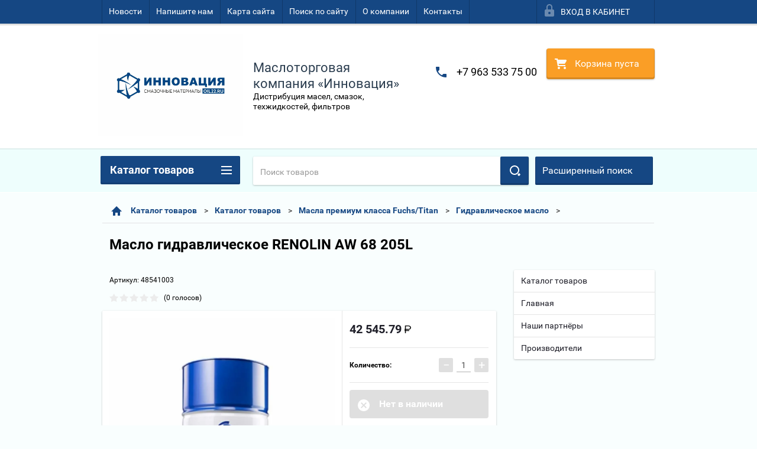

--- FILE ---
content_type: text/html; charset=utf-8
request_url: http://oil22.ru/catalog/product/1209354106
body_size: 40639
content:

        <!doctype html>
<html lang="ru">
<head>
<meta charset="utf-8">
<meta name="robots" content="all"/>
<title>Масло гидравлическое RENOLIN AW 68 205L</title>
<meta name="description" content="Масло гидравлическое RENOLIN AW 68 205L">
<meta name="keywords" content="Масло гидравлическое RENOLIN AW 68 205L">
<meta name="SKYPE_TOOLBAR" content="SKYPE_TOOLBAR_PARSER_COMPATIBLE">
<meta name="viewport" content="width=device-width, height=device-height, initial-scale=1.0, maximum-scale=1.0, user-scalable=no">
<meta name="format-detection" content="telephone=no">
<meta http-equiv="x-rim-auto-match" content="none">
<link rel="stylesheet" href="/g/css/styles_articles_tpl.css">
<script src="/g/libs/jquery/1.10.2/jquery.min.js"></script>

            <!-- 46b9544ffa2e5e73c3c971fe2ede35a5 -->
            <script src='/shared/s3/js/lang/ru.js'></script>
            <script src='/shared/s3/js/common.min.js'></script>
        <link rel='stylesheet' type='text/css' href='/shared/s3/css/calendar.css' /><link rel='stylesheet' type='text/css' href='/shared/highslide-4.1.13/highslide.min.css'/>
<script type='text/javascript' src='/shared/highslide-4.1.13/highslide-full.packed.js'></script>
<script type='text/javascript'>
hs.graphicsDir = '/shared/highslide-4.1.13/graphics/';
hs.outlineType = null;
hs.showCredits = false;
hs.lang={cssDirection:'ltr',loadingText:'Загрузка...',loadingTitle:'Кликните чтобы отменить',focusTitle:'Нажмите чтобы перенести вперёд',fullExpandTitle:'Увеличить',fullExpandText:'Полноэкранный',previousText:'Предыдущий',previousTitle:'Назад (стрелка влево)',nextText:'Далее',nextTitle:'Далее (стрелка вправо)',moveTitle:'Передвинуть',moveText:'Передвинуть',closeText:'Закрыть',closeTitle:'Закрыть (Esc)',resizeTitle:'Восстановить размер',playText:'Слайд-шоу',playTitle:'Слайд-шоу (пробел)',pauseText:'Пауза',pauseTitle:'Приостановить слайд-шоу (пробел)',number:'Изображение %1/%2',restoreTitle:'Нажмите чтобы посмотреть картинку, используйте мышь для перетаскивания. Используйте клавиши вперёд и назад'};</script>
<link rel="icon" href="/favicon.ico" type="image/x-icon">

<link rel='stylesheet' type='text/css' href='/t/images/__csspatch/6/patch.css'/>

<!--s3_require-->
<link rel="stylesheet" href="/g/basestyle/1.0.1/user/user.css" type="text/css"/>
<link rel="stylesheet" href="/g/basestyle/1.0.1/user/user.blue.css" type="text/css"/>
<script type="text/javascript" src="/g/basestyle/1.0.1/user/user.js" async></script>
<!--/s3_require-->





        <link rel="stylesheet" type="text/css" href="/g/shop2v2/default/css/theme.less.css"><script type="text/javascript" src="/g/printme.js"></script>
<script type="text/javascript" src="/g/shop2v2/default/js/tpl.js"></script>
<script type="text/javascript" src="/g/shop2v2/default/js/baron.min.js"></script>
<script type="text/javascript" src="/t/v1929/images/js/shop2.2_new.js"></script>
<script type="text/javascript">shop2.init({"productRefs": {"944163506":{"cml_sirina_sm__2135721820":{"58":["1209354106"]},"cml_ozon_tovar_id_3101490355":{"381\u00a0527\u00a0951":["1209354106"]},"cml_kod_1378315570":{"0\u0418-00009964":["1209354106"]},"cml_ozon_id_sku_2534879163":{"739639705":["1209354106"]},"cml_dlina_sm__98205983":{"58":["1209354106"]},"cml_vazkost_pri_40_s__4045613584":{"68":["1209354106"]},"cml_ves_brutto_kg__2189302401":{"205":["1209354106"]},"cml_kolicestvo_na_poddone_41656938":{"4":["1209354106"]},"cml_klass_po_iso_6743_4_1218369803":{"HM":["1209354106"]},"cml_polnoe_naimenovanie_2898163137":{"\u041c\u0430\u0441\u043b\u043e \u0433\u0438\u0434\u0440\u0430\u0432\u043b\u0438\u0447\u0435\u0441\u043a\u043e\u0435 RENOLIN AW 68 205L":["1209354106"]},"cml_klass_po_din_51524_1869206528":{"HLP":["1209354106"]},"cml_tipnomenklatury_227884271":{"\u0422\u043e\u0432\u0430\u0440":["1209354106"]},"cml_vysota_sm__2640408493":{"88":["1209354106"]},"cml_vidnomenklatury_3494576303":{"\u041c\u0430\u0441\u043b\u043e \u0433\u0438\u0434\u0440\u0430\u0432\u043b\u0438\u0447\u0435\u0441\u043a\u043e\u0435":["1209354106"]}}},"apiHash": {"getPromoProducts":"764c943cfe80adaed6e4d3f91a7d89f3","getSearchMatches":"8751c0435465e3544963094d48a8d94c","getFolderCustomFields":"3e32d06c5049671a74be8e4bb7a8c9fc","getProductListItem":"0c4fee5caece2a31f8df2631804214a3","cartAddItem":"4cfa6d8f8b98345ce926b5f01bee915c","cartRemoveItem":"12d07aba302295ed9ddca8afe88a6be5","cartUpdate":"00ff420a7ac827dce05090689d2d871e","cartRemoveCoupon":"bced3ffd6d2badb5bf011737d40f01d0","cartAddCoupon":"8fb6e0ea7f55f9994860984e5914b2fb","deliveryCalc":"07f3066f27b76f4011193cdc8c7e4af3","printOrder":"afe77bfb5d574988c727910025176793","cancelOrder":"1e161c79d218f080c8cc3059a916cd0f","cancelOrderNotify":"85662cc1da07f8d786cf6d98138c8ffd","repeatOrder":"af0f3dc6591f9dc96a534a5c64d5aded","paymentMethods":"fed774e5ca1920273b664aac531ef2e5","compare":"7058edcf7768f487f5d31be3bbea08e0"},"verId": 1948754,"mode": "product","step": "","uri": "/catalog","IMAGES_DIR": "/d/","my": {"list_picture_enlarge":true,"accessory":"\u0410\u043a\u0441\u0441\u0435\u0441\u0441\u0443\u0430\u0440\u044b","kit":"\u041d\u0430\u0431\u043e\u0440","recommend":"\u0420\u0435\u043a\u043e\u043c\u0435\u043d\u0434\u0443\u0435\u043c\u044b\u0435","similar":"\u041f\u043e\u0445\u043e\u0436\u0438\u0435","modification":"\u041c\u043e\u0434\u0438\u0444\u0438\u043a\u0430\u0446\u0438\u0438","unique_values":true,"price_fa_rouble":true}});</script>
<style type="text/css">.product-item-thumb {width: 180px;}.product-item-thumb .product-image, .product-item-simple .product-image {height: 160px;width: 180px;}.product-item-thumb .product-amount .amount-title {width: 84px;}.product-item-thumb .product-price {width: 130px;}.shop2-product .product-side-l {width: 180px;}.shop2-product .product-image {height: 160px;width: 180px;}.shop2-product .product-thumbnails li {width: 50px;height: 50px;}</style>

 	<link rel="stylesheet" href="/t/v1929/images/theme12/theme.scss.css">

<script src="/g/s3/misc/includeform/0.0.2/s3.includeform.js"></script>
<script src="/g/libs/jquery-bxslider/4.2.4/jquery.bxslider.min.js"></script>
<script src="/t/v1929/images/js/animit.js"></script>
<script src="/t/v1929/images/js/jquery.formstyler.min.js"></script>
<script src="/t/v1929/images/js/jquery.waslidemenu.min.js"></script>
<script src="/t/v1929/images/js/jquery.responsiveTabs.min.js"></script>
<script src="/t/v1929/images/js/jquery.nouislider.all.js"></script>
<script src="/t/v1929/images/js/owl.carousel.min.js"></script>
<script src="/t/v1929/images/js/tocca.js"></script>
<script src="/t/v1929/images/js/slideout.js"></script>

<script src="/g/s3/shop2/fly/0.0.1/s3.shop2.fly.js"></script>
<script src="/g/s3/shop2/popup/0.0.1/s3.shop2.popup.js"></script>

<script src="/t/v1929/images/js/jquery.matchheigh.js" charset="utf-8"></script>

<script src="/t/v1929/images/js/main.js" charset="utf-8"></script>


<script>
	$(function(){
		$('.product-thumb .product-image').matchHeight();
	});
</script>
<style>
	.product-amount .shop-product-amount input[type="text"] {
		display: inline-block;
		vertical-align: middle;
		width: 24px;
		height: 23px;
		font-size: 14px;
		color: #484848;
		background: none;
		font-family: 'roboto-r';
		border: none;
		border-bottom-color: currentcolor;
		border-bottom-style: none;
		border-bottom-width: medium;
		border-bottom: 1px solid #b2b2b2;
		margin: 0 6px;
		padding: 0;
		text-align: center;
	}
	.shop-cart-table .td.cart-amount .shop-product-amount input[type="text"] {
		display: inline-block;
		vertical-align: middle;
		width: 24px;
		height: 23px;
		font-size: 14px;
		color: #484848;
		background: none;
		font-family: 'roboto-r';
		border: none;
		border-bottom-color: currentcolor;
		border-bottom-style: none;
		border-bottom-width: medium;
		border-bottom: 1px solid #b2b2b2;
		margin: 0 6px;
		padding: 0;
		text-align: center;
	}
</style>


    
        <script>
            $(function(){
                $.s3Shop2Popup();
            });
        </script>
    
<link rel="stylesheet" href="/t/v1929/images/site.addons.less.css">
<!--[if lt IE 10]>
<script src="/g/libs/ie9-svg-gradient/0.0.1/ie9-svg-gradient.min.js"></script>
<script src="/g/libs/jquery-placeholder/2.0.7/jquery.placeholder.min.js"></script>
<script src="/g/libs/jquery-textshadow/0.0.1/jquery.textshadow.min.js"></script>
<script src="/g/s3/misc/ie/0.0.1/ie.js"></script>
<![endif]-->
<!--[if lt IE 9]>
<script src="/g/libs/html5shiv/html5.js"></script>
<![endif]-->

</head>
<body>
<div id="site_loader"></div>
<div class="close-left-panel"></div>
<div id="menu" class="mobile-left-panel">
    <div class="site_login_wrap_mobile">
        <div class="shop2-block login-form ">
        <div class="block-title">
                <div class="icon"></div>
                Вход в кабинет</div>
        <div class="for_wa_slide">
                <div class="mobile_title_wrap for_wo">
                        <a class="mobile_title">Вход в кабинет</a>
                        <div class="block-body for_wa_slide">
                        <div class="for_wo cab_title">Вход в кабинет</div>
                        <div class="for_wo">
                                                                        <form method="post" action="/users">
                                                <input type="hidden" name="mode" value="login" />
                                                <div class="row">
                                                        <label class="row_title" for="login">Логин или e-mail:</label>
                                                        <label class="field text"><input type="text" name="login" id="login" tabindex="1" value="" /></label>
                                                </div>
                                                <div class="row">
                                                        <label class="row_title" for="password">Пароль:</label>
                                                        <label class="field password"><input type="password" name="password" id="password" tabindex="2" value="" /></label>
                                                </div>
                                                <a href="/users/forgot_password">Забыли пароль?</a>
                                                <div class="row_button">
                                                        <button type="submit" class="signin-btn" tabindex="3">Войти</button>
                                                </div>
                                        <re-captcha data-captcha="recaptcha"
     data-name="captcha"
     data-sitekey="6LcNwrMcAAAAAOCVMf8ZlES6oZipbnEgI-K9C8ld"
     data-lang="ru"
     data-rsize="invisible"
     data-type="image"
     data-theme="light"></re-captcha></form>
                                        <div class="clear-container"></div>
                                                <div class="reg_link-wrap">
                                                        <a href="/users/register" class="register">Регистрация</a>
                                                </div>
                                        </div>
                        </div>
                </div>

        </div>
</div>    </div>
    <div class="categories-wrap_mobile">
        <ul class="categories_mobile">
                <li class="categories_title">Каталог товаров</li>
                                                                                                                                                                                                                                                                                                            <li class="sublevel"><a class="has_sublayer" href="/catalog/folder/120283102">Каталог товаров</a>
                                                                                                                                                                                                                                                                                                                                <ul>
                                                <li class="parrent_name"><a href="/catalog/folder/120283102">Каталог товаров</a></li>
                                        	                                                                                                           <li class="sublevel"><a class="has_sublayer" href="/catalog/folder/120283302">Масла, Смазки, Жидкости</a>
                                                                                                                                                                                                                                                                                                                                <ul>
                                                <li class="parrent_name"><a href="/catalog/folder/120283302">Масла, Смазки, Жидкости</a></li>
                                        	                                                                                                           <li class="sublevel"><a class="has_sublayer" href="/catalog/folder/120283502">Mobil</a>
                                                                                                                                                                                                                                                                                                                                <ul>
                                                <li class="parrent_name"><a href="/catalog/folder/120283502">Mobil</a></li>
                                        	                                                                                                           <li ><a href="/catalog/folder/120283702">Гидравлическое масло</a>
                                                                                                                                                                                                                                                                                                                                </li>
                                                                                                                                                                                              <li ><a href="/catalog/folder/120283902">Компрессорное масло</a>
                                                                                                                                                                                                                                                                                                                                </li>
                                                                                                                                                                                              <li ><a href="/catalog/folder/120284102">Моторное масло</a>
                                                                                                                                                                                                                                                                                                                                </li>
                                                                                                                                                                                              <li ><a href="/catalog/folder/120284302">Смазка</a>
                                                                                                                                                                                                                                                                                                                                </li>
                                                                                                                                                                                              <li ><a href="/catalog/folder/120284502">Редукторное масло</a>
                                                                                                                                                                                                                                                                                                                                </li>
                                                                                                                                                                                              <li ><a href="/catalog/folder/18861904">Индустриальное</a>
                                                                                                                                                                                                                                                                                                                                </li>
                                                                                                                                                                                              <li ><a href="/catalog/folder/104021704">Жидкость для АКПП</a>
                                                                                                                                                                                                                                                                                                                                </li>
                                                                                                                                                                                              <li ><a href="/catalog/folder/104021904">Тракторное масло</a>
                                                                                                                                                                                                                                                                                                                                </li>
                                                                                                                                                                                              <li ><a href="/catalog/folder/104170304">Жидкость охлаждающая Антифриз</a>
                                                                                                                                                                                                                                                                                                                                </li>
                                                                                                                                                                                              <li ><a href="/catalog/folder/105158304">Трансмиссионное масло</a>
                                                                                                                                                                                                                                                                                                                                </li>
                                                                                                                                                                                              <li ><a href="/catalog/folder/105257304">Тормозная жидкость</a>
                                                                                                                                                                                                                                                                                                                                </li>
                                                                                                                                                                                              <li ><a href="/catalog/folder/105508704">Циркуляционное масло </a>
                                                                                                                                                                                                                                                                                                                                </li>
                                                                                                                                                                                              <li ><a href="/catalog/folder/137652304">Антифризы</a>
                                                                                                                                                                                                                                                                                                                                </li>
                                                                                             </ul></li>
                                                                                                                                                                                              <li class="sublevel"><a class="has_sublayer" href="/catalog/folder/120284702">Девон</a>
                                                                                                                                                                                                                                                                                                                                <ul>
                                                <li class="parrent_name"><a href="/catalog/folder/120284702">Девон</a></li>
                                        	                                                                                                           <li ><a href="/catalog/folder/120284902">Формовочное масло</a>
                                                                                                                                                                                                                                                                                                                                </li>
                                                                                                                                                                                              <li ><a href="/catalog/folder/120285102">Гидравлическое масло</a>
                                                                                                                                                                                                                                                                                                                                </li>
                                                                                                                                                                                              <li ><a href="/catalog/folder/120285302">Индустриальное масло</a>
                                                                                                                                                                                                                                                                                                                                </li>
                                                                                                                                                                                              <li ><a href="/catalog/folder/120285502">Смазка</a>
                                                                                                                                                                                                                                                                                                                                </li>
                                                                                                                                                                                              <li ><a href="/catalog/folder/120285702">Трансмиссионное масло</a>
                                                                                                                                                                                                                                                                                                                                </li>
                                                                                                                                                                                              <li ><a href="/catalog/folder/120285902">Компрессорное масло</a>
                                                                                                                                                                                                                                                                                                                                </li>
                                                                                                                                                                                              <li ><a href="/catalog/folder/120286102">Редукторное масло</a>
                                                                                                                                                                                                                                                                                                                                </li>
                                                                                                                                                                                              <li ><a href="/catalog/folder/120286302">Осевое масло</a>
                                                                                                                                                                                                                                                                                                                                </li>
                                                                                                                                                                                              <li ><a href="/catalog/folder/120286502">Холодильное масло</a>
                                                                                                                                                                                                                                                                                                                                </li>
                                                                                                                                                                                              <li ><a href="/catalog/folder/120286702">Турбинное масло</a>
                                                                                                                                                                                                                                                                                                                                </li>
                                                                                                                                                                                              <li class="sublevel"><a class="has_sublayer" href="/catalog/folder/120286902">Моторное масло</a>
                                                                                                                                                                                                                                                                                                                                <ul>
                                                <li class="parrent_name"><a href="/catalog/folder/120286902">Моторное масло</a></li>
                                        	                                                                                                           <li ><a href="/catalog/folder/120287102">Моторные масла для грузовых</a>
                                                                                                                                                                                                                                                                                                                                </li>
                                                                                                                                                                                              <li ><a href="/catalog/folder/212141502">Моторные масла для мототехники</a>
                                                                                                                                                                                                                                                                                                                                </li>
                                                                                                                                                                                              <li ><a href="/catalog/folder/202138104">Моторные масла для легковых</a>
                                                                                                                                                                                                                                                                                                                                </li>
                                                                                             </ul></li>
                                                                                                                                                                                              <li ><a href="/catalog/folder/303656905">Масло для направляющих скольжения современных станков</a>
                                                                                                                                                                                                                                                                                                                                </li>
                                                                                                                                                                                              <li ><a href="/catalog/folder/112128107">Тракторное масло</a>
                                                                                                                                                                                                                                                                                                                                </li>
                                                                                             </ul></li>
                                                                                                                                                                                              <li class="sublevel"><a class="has_sublayer" href="/catalog/folder/120287302">Shell</a>
                                                                                                                                                                                                                                                                                                                                <ul>
                                                <li class="parrent_name"><a href="/catalog/folder/120287302">Shell</a></li>
                                        	                                                                                                           <li ><a href="/catalog/folder/120287502">Гидравлическое масло</a>
                                                                                                                                                                                                                                                                                                                                </li>
                                                                                                                                                                                              <li ><a href="/catalog/folder/120287702">Моторное масло</a>
                                                                                                                                                                                                                                                                                                                                </li>
                                                                                                                                                                                              <li ><a href="/catalog/folder/120287902">Редукторное масло</a>
                                                                                                                                                                                                                                                                                                                                </li>
                                                                                                                                                                                              <li ><a href="/catalog/folder/120288102">Компрессорное масло</a>
                                                                                                                                                                                                                                                                                                                                </li>
                                                                                                                                                                                              <li ><a href="/catalog/folder/120288302">Смазка</a>
                                                                                                                                                                                                                                                                                                                                </li>
                                                                                                                                                                                              <li ><a href="/catalog/folder/120288502">Трансмиссионное</a>
                                                                                                                                                                                                                                                                                                                                </li>
                                                                                                                                                                                              <li ><a href="/catalog/folder/18861704">Индустриальное</a>
                                                                                                                                                                                                                                                                                                                                </li>
                                                                                                                                                                                              <li ><a href="/catalog/folder/122472504">Тормозная жидкость</a>
                                                                                                                                                                                                                                                                                                                                </li>
                                                                                                                                                                                              <li ><a href="/catalog/folder/122472704">Антифризы</a>
                                                                                                                                                                                                                                                                                                                                </li>
                                                                                                                                                                                              <li ><a href="/catalog/folder/125455304">Масло циркуляционное</a>
                                                                                                                                                                                                                                                                                                                                </li>
                                                                                                                                                                                              <li ><a href="/catalog/folder/127270304">Масло для пневматических и буровых инструментов</a>
                                                                                                                                                                                                                                                                                                                                </li>
                                                                                             </ul></li>
                                                                                                                                                                                              <li class="sublevel"><a class="has_sublayer" href="/catalog/folder/120288702">Prista</a>
                                                                                                                                                                                                                                                                                                                                <ul>
                                                <li class="parrent_name"><a href="/catalog/folder/120288702">Prista</a></li>
                                        	                                                                                                           <li ><a href="/catalog/folder/120288902">Трансмиссионное масло</a>
                                                                                                                                                                                                                                                                                                                                </li>
                                                                                                                                                                                              <li ><a href="/catalog/folder/120289102">Охлаждающая жидкость</a>
                                                                                                                                                                                                                                                                                                                                </li>
                                                                                                                                                                                              <li class="sublevel"><a class="has_sublayer" href="/catalog/folder/120289302">Моторное масло</a>
                                                                                                                                                                                                                                                                                                                                <ul>
                                                <li class="parrent_name"><a href="/catalog/folder/120289302">Моторное масло</a></li>
                                        	                                                                                                           <li ><a href="/catalog/folder/120289502">Моторные масла для легковых</a>
                                                                                                                                                                                                                                                                                                                                </li>
                                                                                                                                                                                              <li ><a href="/catalog/folder/120289702">Моторные масла для грузовых</a>
                                                                                                                                                                                                                                                                                                                                </li>
                                                                                             </ul></li>
                                                                                                                                                                                              <li ><a href="/catalog/folder/182383705">Гидравлическое масло</a>
                                                                                                                                                                                                                                                                                                                                </li>
                                                                                                                                                                                              <li ><a href="/catalog/folder/182431305">Тракторное масло</a>
                                                                                                                                                                                                                                                                                                                                </li>
                                                                                                                                                                                              <li ><a href="/catalog/folder/71013706">Индустриальное масло</a>
                                                                                                                                                                                                                                                                                                                                </li>
                                                                                                                                                                                              <li ><a href="/catalog/folder/140381906">Компрессорное масло</a>
                                                                                                                                                                                                                                                                                                                                </li>
                                                                                                                                                                                              <li ><a href="/catalog/folder/185029506">Редукторное масло</a>
                                                                                                                                                                                                                                                                                                                                </li>
                                                                                             </ul></li>
                                                                                                                                                                                              <li class="sublevel"><a class="has_sublayer" href="/catalog/folder/120293502">Газпромнефть</a>
                                                                                                                                                                                                                                                                                                                                <ul>
                                                <li class="parrent_name"><a href="/catalog/folder/120293502">Газпромнефть</a></li>
                                        	                                                                                                           <li ><a href="/catalog/folder/120293702">Гидравлическое масло</a>
                                                                                                                                                                                                                                                                                                                                </li>
                                                                                                                                                                                              <li ><a href="/catalog/folder/120293902">Индустриальное масло</a>
                                                                                                                                                                                                                                                                                                                                </li>
                                                                                                                                                                                              <li ><a href="/catalog/folder/120294102">Компрессорное масло</a>
                                                                                                                                                                                                                                                                                                                                </li>
                                                                                                                                                                                              <li ><a href="/catalog/folder/120294302">Редукторное масло</a>
                                                                                                                                                                                                                                                                                                                                </li>
                                                                                                                                                                                              <li ><a href="/catalog/folder/120294502">Смазка</a>
                                                                                                                                                                                                                                                                                                                                </li>
                                                                                                                                                                                              <li ><a href="/catalog/folder/120294702">Трансмиссионное масло</a>
                                                                                                                                                                                                                                                                                                                                </li>
                                                                                                                                                                                              <li ><a href="/catalog/folder/120294902">Энергетическое масло</a>
                                                                                                                                                                                                                                                                                                                                </li>
                                                                                                                                                                                              <li class="sublevel"><a class="has_sublayer" href="/catalog/folder/120295102">Моторное масло</a>
                                                                                                                                                                                                                                                                                                                                <ul>
                                                <li class="parrent_name"><a href="/catalog/folder/120295102">Моторное масло</a></li>
                                        	                                                                                                           <li ><a href="/catalog/folder/120295302">Моторные масла для грузовых</a>
                                                                                                                                                                                                                                                                                                                                </li>
                                                                                                                                                                                              <li ><a href="/catalog/folder/120295502">Моторные масла для легковых</a>
                                                                                                                                                                                                                                                                                                                                </li>
                                                                                                                                                                                              <li ><a href="/catalog/folder/10900104">Моторные масла для мототехники</a>
                                                                                                                                                                                                                                                                                                                                </li>
                                                                                             </ul></li>
                                                                                                                                                                                              <li ><a href="/catalog/folder/161638102">Антифриз</a>
                                                                                                                                                                                                                                                                                                                                </li>
                                                                                                                                                                                              <li ><a href="/catalog/folder/161638302">Тосол</a>
                                                                                                                                                                                                                                                                                                                                </li>
                                                                                                                                                                                              <li ><a href="/catalog/folder/161638502">Жидкость для АКПП</a>
                                                                                                                                                                                                                                                                                                                                </li>
                                                                                                                                                                                              <li ><a href="/catalog/folder/52944505">Тормозная жидкость</a>
                                                                                                                                                                                                                                                                                                                                </li>
                                                                                                                                                                                              <li ><a href="/catalog/folder/131514905">Масло для смазки цепей</a>
                                                                                                                                                                                                                                                                                                                                </li>
                                                                                                                                                                                              <li ><a href="/catalog/folder/237661105">Теплоноситель</a>
                                                                                                                                                                                                                                                                                                                                </li>
                                                                                                                                                                                              <li ><a href="/catalog/folder/71261506">Смазка для направляющих</a>
                                                                                                                                                                                                                                                                                                                                </li>
                                                                                             </ul></li>
                                                                                                                                                                                              <li class="sublevel"><a class="has_sublayer" href="/catalog/folder/120295702">G-Energy</a>
                                                                                                                                                                                                                                                                                                                                <ul>
                                                <li class="parrent_name"><a href="/catalog/folder/120295702">G-Energy</a></li>
                                        	                                                                                                           <li ><a href="/catalog/folder/120295902">Гидравлическое масло</a>
                                                                                                                                                                                                                                                                                                                                </li>
                                                                                                                                                                                              <li ><a href="/catalog/folder/120296102">Смазка</a>
                                                                                                                                                                                                                                                                                                                                </li>
                                                                                                                                                                                              <li ><a href="/catalog/folder/120296302">Тракторное масло</a>
                                                                                                                                                                                                                                                                                                                                </li>
                                                                                                                                                                                              <li ><a href="/catalog/folder/120296502">Трансмиссионное масло</a>
                                                                                                                                                                                                                                                                                                                                </li>
                                                                                                                                                                                              <li class="sublevel"><a class="has_sublayer" href="/catalog/folder/120296702">Моторное масло</a>
                                                                                                                                                                                                                                                                                                                                <ul>
                                                <li class="parrent_name"><a href="/catalog/folder/120296702">Моторное масло</a></li>
                                        	                                                                                                           <li ><a href="/catalog/folder/120296902">Моторные масла для грузовых</a>
                                                                                                                                                                                                                                                                                                                                </li>
                                                                                                                                                                                              <li ><a href="/catalog/folder/120297102">Моторные масла для легковых</a>
                                                                                                                                                                                                                                                                                                                                </li>
                                                                                             </ul></li>
                                                                                                                                                                                              <li ><a href="/catalog/folder/161638702">Антифриз</a>
                                                                                                                                                                                                                                                                                                                                </li>
                                                                                                                                                                                              <li ><a href="/catalog/folder/161638902">Тормозная жидкость</a>
                                                                                                                                                                                                                                                                                                                                </li>
                                                                                             </ul></li>
                                                                                                                                                                                              <li ><a href="/catalog/folder/161636102">Центр Ойл</a>
                                                                                                                                                                                                                                                                                                                                </li>
                                                                                                                                                                                              <li class="sublevel"><a class="has_sublayer" href="/catalog/folder/161636302">Ниагара</a>
                                                                                                                                                                                                                                                                                                                                <ul>
                                                <li class="parrent_name"><a href="/catalog/folder/161636302">Ниагара</a></li>
                                        	                                                                                                           <li class="sublevel"><a class="has_sublayer" href="/catalog/folder/161636502">Ниагара</a>
                                                                                                                                                                                                                                                                                                                                <ul>
                                                <li class="parrent_name"><a href="/catalog/folder/161636502">Ниагара</a></li>
                                        	                                                                                                           <li ><a href="/catalog/folder/131327505">Тормозная жидкость</a>
                                                                                                                                                                                                                                                                                                                                </li>
                                                                                             </ul></li>
                                                                                                                                                                                              <li ><a href="/catalog/folder/161636702">Полярный круг</a>
                                                                                                                                                                                                                                                                                                                                </li>
                                                                                                                                                                                              <li class="sublevel"><a class="has_sublayer" href="/catalog/folder/161636902">Дзержинский</a>
                                                                                                                                                                                                                                                                                                                                <ul>
                                                <li class="parrent_name"><a href="/catalog/folder/161636902">Дзержинский</a></li>
                                        	                                                                                                           <li ><a href="/catalog/folder/161637102">Тормозная жидкость</a>
                                                                                                                                                                                                                                                                                                                                </li>
                                                                                             </ul></li>
                                                                                             </ul></li>
                                                                                                                                                                                              <li class="sublevel"><a class="has_sublayer" href="/catalog/folder/161639102">Лукойл</a>
                                                                                                                                                                                                                                                                                                                                <ul>
                                                <li class="parrent_name"><a href="/catalog/folder/161639102">Лукойл</a></li>
                                        	                                                                                                           <li ><a href="/catalog/folder/161639302">Гидравлическое масло</a>
                                                                                                                                                                                                                                                                                                                                </li>
                                                                                                                                                                                              <li ><a href="/catalog/folder/161639502">Индустриальное масло</a>
                                                                                                                                                                                                                                                                                                                                </li>
                                                                                                                                                                                              <li ><a href="/catalog/folder/161639702">Компрессорное масло</a>
                                                                                                                                                                                                                                                                                                                                </li>
                                                                                                                                                                                              <li ><a href="/catalog/folder/161639902">Редукторное масло</a>
                                                                                                                                                                                                                                                                                                                                </li>
                                                                                                                                                                                              <li ><a href="/catalog/folder/161640102">Смазка</a>
                                                                                                                                                                                                                                                                                                                                </li>
                                                                                                                                                                                              <li ><a href="/catalog/folder/161640302">Смазка для направляющих</a>
                                                                                                                                                                                                                                                                                                                                </li>
                                                                                                                                                                                              <li ><a href="/catalog/folder/161640502">Трансмиссионное масло</a>
                                                                                                                                                                                                                                                                                                                                </li>
                                                                                                                                                                                              <li ><a href="/catalog/folder/161640702">Энергетическое масло</a>
                                                                                                                                                                                                                                                                                                                                </li>
                                                                                                                                                                                              <li ><a href="/catalog/folder/161640902">Антифриз</a>
                                                                                                                                                                                                                                                                                                                                </li>
                                                                                                                                                                                              <li ><a href="/catalog/folder/161641102">Тормозная жидкость</a>
                                                                                                                                                                                                                                                                                                                                </li>
                                                                                                                                                                                              <li class="sublevel"><a class="has_sublayer" href="/catalog/folder/161641302">Моторное масло</a>
                                                                                                                                                                                                                                                                                                                                <ul>
                                                <li class="parrent_name"><a href="/catalog/folder/161641302">Моторное масло</a></li>
                                        	                                                                                                           <li ><a href="/catalog/folder/161641502">Моторные масла для грузовых</a>
                                                                                                                                                                                                                                                                                                                                </li>
                                                                                                                                                                                              <li ><a href="/catalog/folder/161641702">Моторные масла для легковых</a>
                                                                                                                                                                                                                                                                                                                                </li>
                                                                                                                                                                                              <li ><a href="/catalog/folder/56901104">Моторные масла для мототехники</a>
                                                                                                                                                                                                                                                                                                                                </li>
                                                                                             </ul></li>
                                                                                             </ul></li>
                                                                                                                                                                                              <li class="sublevel"><a class="has_sublayer" href="/catalog/folder/161641902">Роснефть</a>
                                                                                                                                                                                                                                                                                                                                <ul>
                                                <li class="parrent_name"><a href="/catalog/folder/161641902">Роснефть</a></li>
                                        	                                                                                                           <li ><a href="/catalog/folder/161642102">Гидравлическое масло</a>
                                                                                                                                                                                                                                                                                                                                </li>
                                                                                                                                                                                              <li ><a href="/catalog/folder/161642302">Индустриальное масло</a>
                                                                                                                                                                                                                                                                                                                                </li>
                                                                                                                                                                                              <li ><a href="/catalog/folder/161642502">Компрессорное масло</a>
                                                                                                                                                                                                                                                                                                                                </li>
                                                                                                                                                                                              <li ><a href="/catalog/folder/161642702">Редукторное масло</a>
                                                                                                                                                                                                                                                                                                                                </li>
                                                                                                                                                                                              <li ><a href="/catalog/folder/161642902">Смазка</a>
                                                                                                                                                                                                                                                                                                                                </li>
                                                                                                                                                                                              <li ><a href="/catalog/folder/161643102">Смазка для направляющих</a>
                                                                                                                                                                                                                                                                                                                                </li>
                                                                                                                                                                                              <li ><a href="/catalog/folder/161643302">Трансмиссионное масло</a>
                                                                                                                                                                                                                                                                                                                                </li>
                                                                                                                                                                                              <li ><a href="/catalog/folder/161643502">Жидкость для АКПП</a>
                                                                                                                                                                                                                                                                                                                                </li>
                                                                                                                                                                                              <li ><a href="/catalog/folder/161643702">Турбинное масло</a>
                                                                                                                                                                                                                                                                                                                                </li>
                                                                                                                                                                                              <li ><a href="/catalog/folder/161643902">Трансформаторное масло</a>
                                                                                                                                                                                                                                                                                                                                </li>
                                                                                                                                                                                              <li class="sublevel"><a class="has_sublayer" href="/catalog/folder/161644102">Моторное масло</a>
                                                                                                                                                                                                                                                                                                                                <ul>
                                                <li class="parrent_name"><a href="/catalog/folder/161644102">Моторное масло</a></li>
                                        	                                                                                                           <li ><a href="/catalog/folder/161644302">Моторные масла для грузовых</a>
                                                                                                                                                                                                                                                                                                                                </li>
                                                                                                                                                                                              <li ><a href="/catalog/folder/161644502">Моторные масла для легковых</a>
                                                                                                                                                                                                                                                                                                                                </li>
                                                                                                                                                                                              <li ><a href="/catalog/folder/22990104">Моторные масла для мототехники</a>
                                                                                                                                                                                                                                                                                                                                </li>
                                                                                             </ul></li>
                                                                                             </ul></li>
                                                                                                                                                                                              <li ><a href="/catalog/folder/202222902">Bitzer</a>
                                                                                                                                                                                                                                                                                                                                </li>
                                                                                                                                                                                              <li ><a href="/catalog/folder/202223102">Suniso</a>
                                                                                                                                                                                                                                                                                                                                </li>
                                                                                                                                                                                              <li ><a href="/catalog/folder/180571504">Смазка проникающая</a>
                                                                                                                                                                                                                                                                                                                                </li>
                                                                                                                                                                                              <li class="sublevel"><a class="has_sublayer" href="/catalog/folder/221964304">Yumioil</a>
                                                                                                                                                                                                                                                                                                                                <ul>
                                                <li class="parrent_name"><a href="/catalog/folder/221964304">Yumioil</a></li>
                                        	                                                                                                           <li ><a href="/catalog/folder/221964504">Моторное масло</a>
                                                                                                                                                                                                                                                                                                                                </li>
                                                                                                                                                                                              <li ><a href="/catalog/folder/221964704">Трансмиссионное масло</a>
                                                                                                                                                                                                                                                                                                                                </li>
                                                                                                                                                                                              <li ><a href="/catalog/folder/221964904">Гидравлическое масло</a>
                                                                                                                                                                                                                                                                                                                                </li>
                                                                                                                                                                                              <li ><a href="/catalog/folder/222191304">Промывочное масло</a>
                                                                                                                                                                                                                                                                                                                                </li>
                                                                                                                                                                                              <li ><a href="/catalog/folder/222191504">Индустриальное масло</a>
                                                                                                                                                                                                                                                                                                                                </li>
                                                                                                                                                                                              <li ><a href="/catalog/folder/222191704">Турбинное масло</a>
                                                                                                                                                                                                                                                                                                                                </li>
                                                                                                                                                                                              <li ><a href="/catalog/folder/224993504">Редукторное масло</a>
                                                                                                                                                                                                                                                                                                                                </li>
                                                                                                                                                                                              <li ><a href="/catalog/folder/1928705">Формовочное масло</a>
                                                                                                                                                                                                                                                                                                                                </li>
                                                                                                                                                                                              <li ><a href="/catalog/folder/26575305">Компрессорное масло</a>
                                                                                                                                                                                                                                                                                                                                </li>
                                                                                                                                                                                              <li ><a href="/catalog/folder/189220305">Теплоноситель</a>
                                                                                                                                                                                                                                                                                                                                </li>
                                                                                                                                                                                              <li ><a href="/catalog/folder/189220505">Специальные жидкости</a>
                                                                                                                                                                                                                                                                                                                                </li>
                                                                                                                                                                                              <li ><a href="/catalog/folder/256247505">Смазка</a>
                                                                                                                                                                                                                                                                                                                                </li>
                                                                                                                                                                                              <li ><a href="/catalog/folder/294422905">Антифризы</a>
                                                                                                                                                                                                                                                                                                                                </li>
                                                                                                                                                                                              <li ><a href="/catalog/folder/26405906">Тормозная жидкость</a>
                                                                                                                                                                                                                                                                                                                                </li>
                                                                                                                                                                                              <li ><a href="/catalog/folder/148221906">Масло для пильных цепей</a>
                                                                                                                                                                                                                                                                                                                                </li>
                                                                                                                                                                                              <li ><a href="/catalog/folder/216006706">Холодильное масло</a>
                                                                                                                                                                                                                                                                                                                                </li>
                                                                                                                                                                                              <li ><a href="/catalog/folder/216006906">Трансформаторное масло</a>
                                                                                                                                                                                                                                                                                                                                </li>
                                                                                                                                                                                              <li ><a href="/catalog/folder/244095706">Осевое масло</a>
                                                                                                                                                                                                                                                                                                                                </li>
                                                                                             </ul></li>
                                                                                                                                                                                              <li class="sublevel"><a class="has_sublayer" href="/catalog/folder/57384305">Запасные части к С/Х технике</a>
                                                                                                                                                                                                                                                                                                                                <ul>
                                                <li class="parrent_name"><a href="/catalog/folder/57384305">Запасные части к С/Х технике</a></li>
                                        	                                                                                                           <li ><a href="/catalog/folder/57384505">Насосы</a>
                                                                                                                                                                                                                                                                                                                                </li>
                                                                                             </ul></li>
                                                                                                                                                                                              <li class="sublevel"><a class="has_sublayer" href="/catalog/folder/91216305">BARDAHL</a>
                                                                                                                                                                                                                                                                                                                                <ul>
                                                <li class="parrent_name"><a href="/catalog/folder/91216305">BARDAHL</a></li>
                                        	                                                                                                           <li ><a href="/catalog/folder/91216505">Присадки</a>
                                                                                                                                                                                                                                                                                                                                </li>
                                                                                                                                                                                              <li ><a href="/catalog/folder/93871505">Моторное масло</a>
                                                                                                                                                                                                                                                                                                                                </li>
                                                                                             </ul></li>
                                                                                                                                                                                              <li class="sublevel"><a class="has_sublayer" href="/catalog/folder/94791905">TOYOTA</a>
                                                                                                                                                                                                                                                                                                                                <ul>
                                                <li class="parrent_name"><a href="/catalog/folder/94791905">TOYOTA</a></li>
                                        	                                                                                                           <li ><a href="/catalog/folder/94792105">Моторное масло</a>
                                                                                                                                                                                                                                                                                                                                </li>
                                                                                             </ul></li>
                                                                                                                                                                                              <li class="sublevel"><a class="has_sublayer" href="/catalog/folder/97573505">NGN</a>
                                                                                                                                                                                                                                                                                                                                <ul>
                                                <li class="parrent_name"><a href="/catalog/folder/97573505">NGN</a></li>
                                        	                                                                                                           <li ><a href="/catalog/folder/97573705">Моторное масло</a>
                                                                                                                                                                                                                                                                                                                                </li>
                                                                                                                                                                                              <li ><a href="/catalog/folder/97573905">Трансмиссионное масло</a>
                                                                                                                                                                                                                                                                                                                                </li>
                                                                                             </ul></li>
                                                                                                                                                                                              <li class="sublevel"><a class="has_sublayer" href="/catalog/folder/178185305">OCTAFLUID</a>
                                                                                                                                                                                                                                                                                                                                <ul>
                                                <li class="parrent_name"><a href="/catalog/folder/178185305">OCTAFLUID</a></li>
                                        	                                                                                                           <li ><a href="/catalog/folder/178185505">Антифризы</a>
                                                                                                                                                                                                                                                                                                                                </li>
                                                                                                                                                                                              <li ><a href="/catalog/folder/178185705">Жидкость охлаждающая</a>
                                                                                                                                                                                                                                                                                                                                </li>
                                                                                             </ul></li>
                                                                                                                                                                                              <li ><a href="/catalog/folder/340577705">Mannol</a>
                                                                                                                                                                                                                                                                                                                                </li>
                                                                                                                                                                                              <li ><a href="/catalog/folder/340577905">LiquiMoly</a>
                                                                                                                                                                                                                                                                                                                                </li>
                                                                                                                                                                                              <li class="sublevel"><a class="has_sublayer" href="/catalog/folder/35461306">Elf</a>
                                                                                                                                                                                                                                                                                                                                <ul>
                                                <li class="parrent_name"><a href="/catalog/folder/35461306">Elf</a></li>
                                        	                                                                                                           <li ><a href="/catalog/folder/35461506">Масло трансмиссионное</a>
                                                                                                                                                                                                                                                                                                                                </li>
                                                                                             </ul></li>
                                                                                                                                                                                              <li ><a href="/catalog/folder/68581706">ALFIN</a>
                                                                                                                                                                                                                                                                                                                                </li>
                                                                                                                                                                                              <li ><a href="/catalog/folder/128809306">Жидкость стеклоомывающая</a>
                                                                                                                                                                                                                                                                                                                                </li>
                                                                                                                                                                                              <li ><a href="/catalog/folder/130274506">Авто МАСТЕР</a>
                                                                                                                                                                                                                                                                                                                                </li>
                                                                                                                                                                                              <li class="sublevel"><a class="has_sublayer" href="/catalog/folder/136733706">BELGIN</a>
                                                                                                                                                                                                                                                                                                                                <ul>
                                                <li class="parrent_name"><a href="/catalog/folder/136733706">BELGIN</a></li>
                                        	                                                                                                           <li ><a href="/catalog/folder/136733906">СОЖ</a>
                                                                                                                                                                                                                                                                                                                                </li>
                                                                                             </ul></li>
                                                                                                                                                                                              <li ><a href="/catalog/folder/177412106">Смазка ру</a>
                                                                                                                                                                                                                                                                                                                                </li>
                                                                                                                                                                                              <li class="sublevel"><a class="has_sublayer" href="/catalog/folder/183158506">BELAZ</a>
                                                                                                                                                                                                                                                                                                                                <ul>
                                                <li class="parrent_name"><a href="/catalog/folder/183158506">BELAZ</a></li>
                                        	                                                                                                           <li ><a href="/catalog/folder/183158706">Моторное масло</a>
                                                                                                                                                                                                                                                                                                                                </li>
                                                                                                                                                                                              <li ><a href="/catalog/folder/183158906">Трансмиссионное масло</a>
                                                                                                                                                                                                                                                                                                                                </li>
                                                                                                                                                                                              <li ><a href="/catalog/folder/183159106">Гидравлическое масло</a>
                                                                                                                                                                                                                                                                                                                                </li>
                                                                                             </ul></li>
                                                                                                                                                                                              <li ><a href="/catalog/folder/194373106">MERCEDES</a>
                                                                                                                                                                                                                                                                                                                                </li>
                                                                                                                                                                                              <li ><a href="/catalog/folder/251647306">ARGO</a>
                                                                                                                                                                                                                                                                                                                                </li>
                                                                                                                                                                                              <li class="sublevel"><a class="has_sublayer" href="/catalog/folder/13363907">INTREK</a>
                                                                                                                                                                                                                                                                                                                                <ul>
                                                <li class="parrent_name"><a href="/catalog/folder/13363907">INTREK</a></li>
                                        	                                                                                                           <li class="sublevel"><a class="has_sublayer" href="/catalog/folder/13364107">Моторное масло</a>
                                                                                                                                                                                                                                                                                                                                <ul>
                                                <li class="parrent_name"><a href="/catalog/folder/13364107">Моторное масло</a></li>
                                        	                                                                                                           <li ><a href="/catalog/folder/13364307">Моторные масла для легковых</a>
                                                                                                                                                                                                                                                                                                                                </li>
                                                                                                                                                                                              <li ><a href="/catalog/folder/37141107">Моторные масла для грузовых</a>
                                                                                                                                                                                                                                                                                                                                </li>
                                                                                             </ul></li>
                                                                                                                                                                                              <li ><a href="/catalog/folder/14850507">Трансмиссионное масло</a>
                                                                                                                                                                                                                                                                                                                                </li>
                                                                                                                                                                                              <li ><a href="/catalog/folder/37140707">Гидравлическое масло</a>
                                                                                                                                                                                                                                                                                                                                </li>
                                                                                                                                                                                              <li ><a href="/catalog/folder/37140907">Тракторное масло</a>
                                                                                                                                                                                                                                                                                                                                </li>
                                                                                             </ul></li>
                                                                                                                                                                                              <li ><a href="/catalog/folder/23919907">ASTROhim </a>
                                                                                                                                                                                                                                                                                                                                </li>
                                                                                                                                                                                              <li ><a href="/catalog/folder/97011907">ABRO (Автохимия и автокосметика)</a>
                                                                                                                                                                                                                                                                                                                                </li>
                                                                                                                                                                                              <li ><a href="/catalog/folder/124659907">Нефтесинтез</a>
                                                                                                                                                                                                                                                                                                                                </li>
                                                                                                                                                                                              <li class="sublevel"><a class="has_sublayer" href="/catalog/folder/150404907">EXSOIL</a>
                                                                                                                                                                                                                                                                                                                                <ul>
                                                <li class="parrent_name"><a href="/catalog/folder/150404907">EXSOIL</a></li>
                                        	                                                                                                           <li class="sublevel"><a class="has_sublayer" href="/catalog/folder/150405107">Моторное масло</a>
                                                                                                                                                                                                                                                                                                                                <ul>
                                                <li class="parrent_name"><a href="/catalog/folder/150405107">Моторное масло</a></li>
                                        	                                                                                                           <li ><a href="/catalog/folder/150405307">Моторные масла для легковых</a>
                                                                                                                                                                                                                                                                                                                                </li>
                                                                                                                                                                                              <li ><a href="/catalog/folder/224901107">Моторные масла для грузовых</a>
                                                                                                                                                                                                                                                                                                                                </li>
                                                                                             </ul></li>
                                                                                                                                                                                              <li ><a href="/catalog/folder/227800107">Трансмиссионное масло</a>
                                                                                                                                                                                                                                                                                                                                </li>
                                                                                                                                                                                              <li ><a href="/catalog/folder/256056107">Тракторное масло</a>
                                                                                                                                                                                                                                                                                                                                </li>
                                                                                                                                                                                              <li ><a href="/catalog/folder/88904908">Редукторное масло</a>
                                                                                                                                                                                                                                                                                                                                </li>
                                                                                                                                                                                              <li ><a href="/catalog/folder/208195508">Компрессорное масло</a>
                                                                                                                                                                                                                                                                                                                                </li>
                                                                                             </ul></li>
                                                                                                                                                                                              <li ><a href="/catalog/folder/270076507">Texoil</a>
                                                                                                                                                                                                                                                                                                                                </li>
                                                                                                                                                                                              <li ><a href="/catalog/folder/74368108">Luxe</a>
                                                                                                                                                                                                                                                                                                                                </li>
                                                                                                                                                                                              <li ><a href="/catalog/folder/98651308">КАВИАНТ</a>
                                                                                                                                                                                                                                                                                                                                </li>
                                                                                                                                                                                              <li ><a href="/catalog/folder/15047509">AGAT AUTO</a>
                                                                                                                                                                                                                                                                                                                                </li>
                                                                                                                                                                                              <li ><a href="/catalog/folder/207773109">Фильтра</a>
                                                                                                                                                                                                                                                                                                                                </li>
                                                                                             </ul></li>
                                                                                                                                                                                              <li class="sublevel"><a class="has_sublayer" href="/catalog/folder/291193108">Масла премиум класса EKSO</a>
                                                                                                                                                                                                                                                                                                                                <ul>
                                                <li class="parrent_name"><a href="/catalog/folder/291193108">Масла премиум класса EKSO</a></li>
                                        	                                                                                                           <li class="sublevel"><a class="has_sublayer" href="/catalog/folder/291194308">Моторное масло</a>
                                                                                                                                                                                                                                                                                                                                <ul>
                                                <li class="parrent_name"><a href="/catalog/folder/291194308">Моторное масло</a></li>
                                        	                                                                                                           <li ><a href="/catalog/folder/291194508">Моторные масла для грузовой техники</a>
                                                                                                                                                                                                                                                                                                                                </li>
                                                                                                                                                                                              <li ><a href="/catalog/folder/291194708">Моторные масла для легковой техники</a>
                                                                                                                                                                                                                                                                                                                                </li>
                                                                                             </ul></li>
                                                                                                                                                                                              <li ><a href="/catalog/folder/291193508">Гидравлическое масло</a>
                                                                                                                                                                                                                                                                                                                                </li>
                                                                                                                                                                                              <li ><a href="/catalog/folder/291194108">Трансмиссионное масло</a>
                                                                                                                                                                                                                                                                                                                                </li>
                                                                                                                                                                                              <li ><a href="/catalog/folder/291193908">Редукторное масло</a>
                                                                                                                                                                                                                                                                                                                                </li>
                                                                                                                                                                                              <li ><a href="/catalog/folder/291193308">Универсальное масло</a>
                                                                                                                                                                                                                                                                                                                                </li>
                                                                                                                                                                                              <li ><a href="/catalog/folder/291193708">Масло для направляющих скольжения</a>
                                                                                                                                                                                                                                                                                                                                </li>
                                                                                                                                                                                              <li ><a href="/catalog/folder/15163309">СОЖ (смазочно-охлаждающие жидкости)</a>
                                                                                                                                                                                                                                                                                                                                </li>
                                                                                                                                                                                              <li ><a href="/catalog/folder/51050309">Антифризы</a>
                                                                                                                                                                                                                                                                                                                                </li>
                                                                                             </ul></li>
                                                                                                                                                                                              <li class="sublevel"><a class="has_sublayer" href="/catalog/folder/20810509">Масла RICHOIL</a>
                                                                                                                                                                                                                                                                                                                                <ul>
                                                <li class="parrent_name"><a href="/catalog/folder/20810509">Масла RICHOIL</a></li>
                                        	                                                                                                           <li ><a href="/catalog/folder/20810709">Гидравлическое масло</a>
                                                                                                                                                                                                                                                                                                                                </li>
                                                                                                                                                                                              <li ><a href="/catalog/folder/20810909">Редукторное масло</a>
                                                                                                                                                                                                                                                                                                                                </li>
                                                                                                                                                                                              <li ><a href="/catalog/folder/20811109">Масло для направляющих</a>
                                                                                                                                                                                                                                                                                                                                </li>
                                                                                                                                                                                              <li class="sublevel"><a class="has_sublayer" href="/catalog/folder/20811309">Моторное масло</a>
                                                                                                                                                                                                                                                                                                                                <ul>
                                                <li class="parrent_name"><a href="/catalog/folder/20811309">Моторное масло</a></li>
                                        	                                                                                                           <li ><a href="/catalog/folder/20811509">Моторные масла для грузовых</a>
                                                                                                                                                                                                                                                                                                                                </li>
                                                                                                                                                                                              <li ><a href="/catalog/folder/20811709">Моторные масла для легковых</a>
                                                                                                                                                                                                                                                                                                                                </li>
                                                                                             </ul></li>
                                                                                                                                                                                              <li ><a href="/catalog/folder/20836509">Трансмиссионное масло</a>
                                                                                                                                                                                                                                                                                                                                </li>
                                                                                                                                                                                              <li ><a href="/catalog/folder/105180709">Компрессорное масло</a>
                                                                                                                                                                                                                                                                                                                                </li>
                                                                                                                                                                                              <li ><a href="/catalog/folder/115458709">Масло для пильных цепей</a>
                                                                                                                                                                                                                                                                                                                                </li>
                                                                                             </ul></li>
                                                                                                                                                                                              <li class="sublevel"><a class="has_sublayer" href="/catalog/folder/120289902">Масла премиум класса Fuchs/Titan</a>
                                                                                                                                                                                                                                                                                                                                <ul>
                                                <li class="parrent_name"><a href="/catalog/folder/120289902">Масла премиум класса Fuchs/Titan</a></li>
                                        	                                                                                                           <li ><a href="/catalog/folder/120290102">Очистители</a>
                                                                                                                                                                                                                                                                                                                                </li>
                                                                                                                                                                                              <li ><a href="/catalog/folder/120290302">Турбинное масло</a>
                                                                                                                                                                                                                                                                                                                                </li>
                                                                                                                                                                                              <li ><a href="/catalog/folder/120290502">СОЖ и биоциды</a>
                                                                                                                                                                                                                                                                                                                                </li>
                                                                                                                                                                                              <li ><a href="/catalog/folder/120290702">Разделительные жидкости</a>
                                                                                                                                                                                                                                                                                                                                </li>
                                                                                                                                                                                              <li ><a href="/catalog/folder/120290902">Калибровочные жидкости</a>
                                                                                                                                                                                                                                                                                                                                </li>
                                                                                                                                                                                              <li ><a href="/catalog/folder/120291102">Холодильное масло</a>
                                                                                                                                                                                                                                                                                                                                </li>
                                                                                                                                                                                              <li ><a href="/catalog/folder/120291302">Тракторное масло</a>
                                                                                                                                                                                                                                                                                                                                </li>
                                                                                                                                                                                              <li ><a href="/catalog/folder/120291502">Трансмиссионное масло</a>
                                                                                                                                                                                                                                                                                                                                </li>
                                                                                                                                                                                              <li ><a href="/catalog/folder/120291702">Гидравлическое масло</a>
                                                                                                                                                                                                                                                                                                                                </li>
                                                                                                                                                                                              <li ><a href="/catalog/folder/120291902">Редукторное масло</a>
                                                                                                                                                                                                                                                                                                                                </li>
                                                                                                                                                                                              <li ><a href="/catalog/folder/120292102">Компрессорное масло</a>
                                                                                                                                                                                                                                                                                                                                </li>
                                                                                                                                                                                              <li ><a href="/catalog/folder/120292302">Смазка для направляющих</a>
                                                                                                                                                                                                                                                                                                                                </li>
                                                                                                                                                                                              <li ><a href="/catalog/folder/120292502">Смазка</a>
                                                                                                                                                                                                                                                                                                                                </li>
                                                                                                                                                                                              <li class="sublevel"><a class="has_sublayer" href="/catalog/folder/120292702">Моторное масло</a>
                                                                                                                                                                                                                                                                                                                                <ul>
                                                <li class="parrent_name"><a href="/catalog/folder/120292702">Моторное масло</a></li>
                                        	                                                                                                           <li ><a href="/catalog/folder/120292902">Моторные масла для мототехники</a>
                                                                                                                                                                                                                                                                                                                                </li>
                                                                                                                                                                                              <li ><a href="/catalog/folder/120293102">Моторные масла для легковых</a>
                                                                                                                                                                                                                                                                                                                                </li>
                                                                                                                                                                                              <li ><a href="/catalog/folder/120293302">Моторные масла для грузовых</a>
                                                                                                                                                                                                                                                                                                                                </li>
                                                                                             </ul></li>
                                                                                                                                                                                              <li ><a href="/catalog/folder/161637302">Жидкость для ГУР</a>
                                                                                                                                                                                                                                                                                                                                </li>
                                                                                                                                                                                              <li ><a href="/catalog/folder/161637502">Антифриз</a>
                                                                                                                                                                                                                                                                                                                                </li>
                                                                                                                                                                                              <li ><a href="/catalog/folder/161637702">Тормозная жидкость</a>
                                                                                                                                                                                                                                                                                                                                </li>
                                                                                                                                                                                              <li ><a href="/catalog/folder/161637902">Жидкость для АКПП</a>
                                                                                                                                                                                                                                                                                                                                </li>
                                                                                                                                                                                              <li ><a href="/catalog/folder/181012304">CASSIDA</a>
                                                                                                                                                                                                                                                                                                                                </li>
                                                                                                                                                                                              <li ><a href="/catalog/folder/128706507">Циркуляционное масло</a>
                                                                                                                                                                                                                                                                                                                                </li>
                                                                                                                                                                                              <li ><a href="/catalog/folder/172109308">Закалочные жидкости</a>
                                                                                                                                                                                                                                                                                                                                </li>
                                                                                             </ul></li>
                                                                                                                                                                                              <li ><a href="/catalog/folder/akciya">АКЦИЯ СЕНТЯБРЬ 2024!!!</a>
                                                                                                                                                                                                                                   </li></ul>
                                                </li>
                </ul>
    </div>
            <ul class="top-menu_mobile">
                            <li><a href="/novosti" >Новости</a></li>
                            <li><a href="/napishite-nam" >Напишите нам</a></li>
                            <li><a href="/karta-sayta" >Карта сайта</a></li>
                            <li><a href="/search" >Поиск по сайту</a></li>
                            <li><a href="/o-kompanii-1" >О компании</a></li>
                            <li><a href="/contacty" >Контакты</a></li>
                    </ul>
                <ul class="left-menu_mobile">
                            <li><a href="/catalog" >Каталог товаров</a></li>
                            <li><a href="/" >Главная</a></li>
                            <li><a href="/our_partners" >Наши партнёры</a></li>
                            <li><a href="http://oil22.ru/catalog/vendors" >Производители</a></li>
                    </ul>
        <div class="mobile-panel-button--close"></div>
</div>
<div class="mobile-left-panel-filter">
    
</div>
<div class="mobile-right-panel">
            
    
<div class="shop2-block search-form ">
        <div class="block-title">
        <div class="title">Расширенный поиск</div>
        </div>
        <div class="block-body">
                <form action="/catalog/search" enctype="multipart/form-data">
                        <input type="hidden" name="sort_by" value=""/>

                                                        <div class="row">
                                        <label class="row-title" for="shop2-name">Название:</label>
                                        <input autocomplete="off" type="text" class="type_text" name="s[name]" size="20" id="shop2-name" value="" />
                                </div>
                        
                        
                                <div class="row search_price range_slider_wrapper">
                                        <div class="row-title">Цена (руб.):</div>
                                        <div class="price_range">
                                                <input name="s[price][min]" type="tel" size="5" class="small low" value="0" />
                                                <input name="s[price][max]" type="tel" size="5" class="small hight" value="40000" />
                                        </div>
                                        <div class="input_range_slider"></div>
                                </div>

                        
                                                        <div class="row">
                                        <label class="row-title" for="shop2-article">Артикул:</label>
                                        <input type="text" class="type_text" name="s[article]" id="shop2-article" value="" />
                                </div>
                        
                                                        <div class="row">
                                        <label class="row-title" for="shop2-text">Текст:</label>
                                        <input type="text" autocomplete="off" class="type_text" name="search_text" size="20" id="shop2-text"  value="" />
                                </div>
                        

                                                        <div class="row">
                                        <div class="row-title">Выберите категорию:</div>
                                        <select name="s[folder_id]" id="s[folder_id]">
                                                <option value="">Все</option>
                                                                                                                                                                                                                                                    <option value="120283102" >
                                         Каталог товаров
                                    </option>
                                                                                                                                                                            <option value="120283302" >
                                        &raquo; Масла, Смазки, Жидкости
                                    </option>
                                                                                                                                                                            <option value="120283502" >
                                        &raquo;&raquo; Mobil
                                    </option>
                                                                                                                                                                            <option value="120283702" >
                                        &raquo;&raquo;&raquo; Гидравлическое масло
                                    </option>
                                                                                                                                                                            <option value="120283902" >
                                        &raquo;&raquo;&raquo; Компрессорное масло
                                    </option>
                                                                                                                                                                            <option value="120284102" >
                                        &raquo;&raquo;&raquo; Моторное масло
                                    </option>
                                                                                                                                                                            <option value="120284302" >
                                        &raquo;&raquo;&raquo; Смазка
                                    </option>
                                                                                                                                                                            <option value="120284502" >
                                        &raquo;&raquo;&raquo; Редукторное масло
                                    </option>
                                                                                                                                                                            <option value="18861904" >
                                        &raquo;&raquo;&raquo; Индустриальное
                                    </option>
                                                                                                                                                                            <option value="104021704" >
                                        &raquo;&raquo;&raquo; Жидкость для АКПП
                                    </option>
                                                                                                                                                                            <option value="104021904" >
                                        &raquo;&raquo;&raquo; Тракторное масло
                                    </option>
                                                                                                                                                                            <option value="104170304" >
                                        &raquo;&raquo;&raquo; Жидкость охлаждающая Антифриз
                                    </option>
                                                                                                                                                                            <option value="105158304" >
                                        &raquo;&raquo;&raquo; Трансмиссионное масло
                                    </option>
                                                                                                                                                                            <option value="105257304" >
                                        &raquo;&raquo;&raquo; Тормозная жидкость
                                    </option>
                                                                                                                                                                            <option value="105508704" >
                                        &raquo;&raquo;&raquo; Циркуляционное масло 
                                    </option>
                                                                                                                                                                            <option value="137652304" >
                                        &raquo;&raquo;&raquo; Антифризы
                                    </option>
                                                                                                                                                                            <option value="120284702" >
                                        &raquo;&raquo; Девон
                                    </option>
                                                                                                                                                                            <option value="120284902" >
                                        &raquo;&raquo;&raquo; Формовочное масло
                                    </option>
                                                                                                                                                                            <option value="120285102" >
                                        &raquo;&raquo;&raquo; Гидравлическое масло
                                    </option>
                                                                                                                                                                            <option value="120285302" >
                                        &raquo;&raquo;&raquo; Индустриальное масло
                                    </option>
                                                                                                                                                                            <option value="120285502" >
                                        &raquo;&raquo;&raquo; Смазка
                                    </option>
                                                                                                                                                                            <option value="120285702" >
                                        &raquo;&raquo;&raquo; Трансмиссионное масло
                                    </option>
                                                                                                                                                                            <option value="120285902" >
                                        &raquo;&raquo;&raquo; Компрессорное масло
                                    </option>
                                                                                                                                                                            <option value="120286102" >
                                        &raquo;&raquo;&raquo; Редукторное масло
                                    </option>
                                                                                                                                                                            <option value="120286302" >
                                        &raquo;&raquo;&raquo; Осевое масло
                                    </option>
                                                                                                                                                                            <option value="120286502" >
                                        &raquo;&raquo;&raquo; Холодильное масло
                                    </option>
                                                                                                                                                                            <option value="120286702" >
                                        &raquo;&raquo;&raquo; Турбинное масло
                                    </option>
                                                                                                                                                                            <option value="120286902" >
                                        &raquo;&raquo;&raquo; Моторное масло
                                    </option>
                                                                                                                                                                            <option value="120287102" >
                                        &raquo;&raquo;&raquo;&raquo; Моторные масла для грузовых
                                    </option>
                                                                                                                                                                            <option value="212141502" >
                                        &raquo;&raquo;&raquo;&raquo; Моторные масла для мототехники
                                    </option>
                                                                                                                                                                            <option value="202138104" >
                                        &raquo;&raquo;&raquo;&raquo; Моторные масла для легковых
                                    </option>
                                                                                                                                                                            <option value="303656905" >
                                        &raquo;&raquo;&raquo; Масло для направляющих скольжения современных станков
                                    </option>
                                                                                                                                                                            <option value="112128107" >
                                        &raquo;&raquo;&raquo; Тракторное масло
                                    </option>
                                                                                                                                                                            <option value="120287302" >
                                        &raquo;&raquo; Shell
                                    </option>
                                                                                                                                                                            <option value="120287502" >
                                        &raquo;&raquo;&raquo; Гидравлическое масло
                                    </option>
                                                                                                                                                                            <option value="120287702" >
                                        &raquo;&raquo;&raquo; Моторное масло
                                    </option>
                                                                                                                                                                            <option value="120287902" >
                                        &raquo;&raquo;&raquo; Редукторное масло
                                    </option>
                                                                                                                                                                            <option value="120288102" >
                                        &raquo;&raquo;&raquo; Компрессорное масло
                                    </option>
                                                                                                                                                                            <option value="120288302" >
                                        &raquo;&raquo;&raquo; Смазка
                                    </option>
                                                                                                                                                                            <option value="120288502" >
                                        &raquo;&raquo;&raquo; Трансмиссионное
                                    </option>
                                                                                                                                                                            <option value="18861704" >
                                        &raquo;&raquo;&raquo; Индустриальное
                                    </option>
                                                                                                                                                                            <option value="122472504" >
                                        &raquo;&raquo;&raquo; Тормозная жидкость
                                    </option>
                                                                                                                                                                            <option value="122472704" >
                                        &raquo;&raquo;&raquo; Антифризы
                                    </option>
                                                                                                                                                                            <option value="125455304" >
                                        &raquo;&raquo;&raquo; Масло циркуляционное
                                    </option>
                                                                                                                                                                            <option value="127270304" >
                                        &raquo;&raquo;&raquo; Масло для пневматических и буровых инструментов
                                    </option>
                                                                                                                                                                            <option value="120288702" >
                                        &raquo;&raquo; Prista
                                    </option>
                                                                                                                                                                            <option value="120288902" >
                                        &raquo;&raquo;&raquo; Трансмиссионное масло
                                    </option>
                                                                                                                                                                            <option value="120289102" >
                                        &raquo;&raquo;&raquo; Охлаждающая жидкость
                                    </option>
                                                                                                                                                                            <option value="120289302" >
                                        &raquo;&raquo;&raquo; Моторное масло
                                    </option>
                                                                                                                                                                            <option value="120289502" >
                                        &raquo;&raquo;&raquo;&raquo; Моторные масла для легковых
                                    </option>
                                                                                                                                                                            <option value="120289702" >
                                        &raquo;&raquo;&raquo;&raquo; Моторные масла для грузовых
                                    </option>
                                                                                                                                                                            <option value="182383705" >
                                        &raquo;&raquo;&raquo; Гидравлическое масло
                                    </option>
                                                                                                                                                                            <option value="182431305" >
                                        &raquo;&raquo;&raquo; Тракторное масло
                                    </option>
                                                                                                                                                                            <option value="71013706" >
                                        &raquo;&raquo;&raquo; Индустриальное масло
                                    </option>
                                                                                                                                                                            <option value="140381906" >
                                        &raquo;&raquo;&raquo; Компрессорное масло
                                    </option>
                                                                                                                                                                            <option value="185029506" >
                                        &raquo;&raquo;&raquo; Редукторное масло
                                    </option>
                                                                                                                                                                            <option value="120293502" >
                                        &raquo;&raquo; Газпромнефть
                                    </option>
                                                                                                                                                                            <option value="120293702" >
                                        &raquo;&raquo;&raquo; Гидравлическое масло
                                    </option>
                                                                                                                                                                            <option value="120293902" >
                                        &raquo;&raquo;&raquo; Индустриальное масло
                                    </option>
                                                                                                                                                                            <option value="120294102" >
                                        &raquo;&raquo;&raquo; Компрессорное масло
                                    </option>
                                                                                                                                                                            <option value="120294302" >
                                        &raquo;&raquo;&raquo; Редукторное масло
                                    </option>
                                                                                                                                                                            <option value="120294502" >
                                        &raquo;&raquo;&raquo; Смазка
                                    </option>
                                                                                                                                                                            <option value="120294702" >
                                        &raquo;&raquo;&raquo; Трансмиссионное масло
                                    </option>
                                                                                                                                                                            <option value="120294902" >
                                        &raquo;&raquo;&raquo; Энергетическое масло
                                    </option>
                                                                                                                                                                            <option value="120295102" >
                                        &raquo;&raquo;&raquo; Моторное масло
                                    </option>
                                                                                                                                                                            <option value="120295302" >
                                        &raquo;&raquo;&raquo;&raquo; Моторные масла для грузовых
                                    </option>
                                                                                                                                                                            <option value="120295502" >
                                        &raquo;&raquo;&raquo;&raquo; Моторные масла для легковых
                                    </option>
                                                                                                                                                                            <option value="10900104" >
                                        &raquo;&raquo;&raquo;&raquo; Моторные масла для мототехники
                                    </option>
                                                                                                                                                                            <option value="161638102" >
                                        &raquo;&raquo;&raquo; Антифриз
                                    </option>
                                                                                                                                                                            <option value="161638302" >
                                        &raquo;&raquo;&raquo; Тосол
                                    </option>
                                                                                                                                                                            <option value="161638502" >
                                        &raquo;&raquo;&raquo; Жидкость для АКПП
                                    </option>
                                                                                                                                                                            <option value="52944505" >
                                        &raquo;&raquo;&raquo; Тормозная жидкость
                                    </option>
                                                                                                                                                                            <option value="131514905" >
                                        &raquo;&raquo;&raquo; Масло для смазки цепей
                                    </option>
                                                                                                                                                                            <option value="237661105" >
                                        &raquo;&raquo;&raquo; Теплоноситель
                                    </option>
                                                                                                                                                                            <option value="71261506" >
                                        &raquo;&raquo;&raquo; Смазка для направляющих
                                    </option>
                                                                                                                                                                            <option value="120295702" >
                                        &raquo;&raquo; G-Energy
                                    </option>
                                                                                                                                                                            <option value="120295902" >
                                        &raquo;&raquo;&raquo; Гидравлическое масло
                                    </option>
                                                                                                                                                                            <option value="120296102" >
                                        &raquo;&raquo;&raquo; Смазка
                                    </option>
                                                                                                                                                                            <option value="120296302" >
                                        &raquo;&raquo;&raquo; Тракторное масло
                                    </option>
                                                                                                                                                                            <option value="120296502" >
                                        &raquo;&raquo;&raquo; Трансмиссионное масло
                                    </option>
                                                                                                                                                                            <option value="120296702" >
                                        &raquo;&raquo;&raquo; Моторное масло
                                    </option>
                                                                                                                                                                            <option value="120296902" >
                                        &raquo;&raquo;&raquo;&raquo; Моторные масла для грузовых
                                    </option>
                                                                                                                                                                            <option value="120297102" >
                                        &raquo;&raquo;&raquo;&raquo; Моторные масла для легковых
                                    </option>
                                                                                                                                                                            <option value="161638702" >
                                        &raquo;&raquo;&raquo; Антифриз
                                    </option>
                                                                                                                                                                            <option value="161638902" >
                                        &raquo;&raquo;&raquo; Тормозная жидкость
                                    </option>
                                                                                                                                                                            <option value="161636102" >
                                        &raquo;&raquo; Центр Ойл
                                    </option>
                                                                                                                                                                            <option value="161636302" >
                                        &raquo;&raquo; Ниагара
                                    </option>
                                                                                                                                                                            <option value="161636502" >
                                        &raquo;&raquo;&raquo; Ниагара
                                    </option>
                                                                                                                                                                            <option value="131327505" >
                                        &raquo;&raquo;&raquo;&raquo; Тормозная жидкость
                                    </option>
                                                                                                                                                                            <option value="161636702" >
                                        &raquo;&raquo;&raquo; Полярный круг
                                    </option>
                                                                                                                                                                            <option value="161636902" >
                                        &raquo;&raquo;&raquo; Дзержинский
                                    </option>
                                                                                                                                                                            <option value="161637102" >
                                        &raquo;&raquo;&raquo;&raquo; Тормозная жидкость
                                    </option>
                                                                                                                                                                            <option value="161639102" >
                                        &raquo;&raquo; Лукойл
                                    </option>
                                                                                                                                                                            <option value="161639302" >
                                        &raquo;&raquo;&raquo; Гидравлическое масло
                                    </option>
                                                                                                                                                                            <option value="161639502" >
                                        &raquo;&raquo;&raquo; Индустриальное масло
                                    </option>
                                                                                                                                                                            <option value="161639702" >
                                        &raquo;&raquo;&raquo; Компрессорное масло
                                    </option>
                                                                                                                                                                            <option value="161639902" >
                                        &raquo;&raquo;&raquo; Редукторное масло
                                    </option>
                                                                                                                                                                            <option value="161640102" >
                                        &raquo;&raquo;&raquo; Смазка
                                    </option>
                                                                                                                                                                            <option value="161640302" >
                                        &raquo;&raquo;&raquo; Смазка для направляющих
                                    </option>
                                                                                                                                                                            <option value="161640502" >
                                        &raquo;&raquo;&raquo; Трансмиссионное масло
                                    </option>
                                                                                                                                                                            <option value="161640702" >
                                        &raquo;&raquo;&raquo; Энергетическое масло
                                    </option>
                                                                                                                                                                            <option value="161640902" >
                                        &raquo;&raquo;&raquo; Антифриз
                                    </option>
                                                                                                                                                                            <option value="161641102" >
                                        &raquo;&raquo;&raquo; Тормозная жидкость
                                    </option>
                                                                                                                                                                            <option value="161641302" >
                                        &raquo;&raquo;&raquo; Моторное масло
                                    </option>
                                                                                                                                                                            <option value="161641502" >
                                        &raquo;&raquo;&raquo;&raquo; Моторные масла для грузовых
                                    </option>
                                                                                                                                                                            <option value="161641702" >
                                        &raquo;&raquo;&raquo;&raquo; Моторные масла для легковых
                                    </option>
                                                                                                                                                                            <option value="56901104" >
                                        &raquo;&raquo;&raquo;&raquo; Моторные масла для мототехники
                                    </option>
                                                                                                                                                                            <option value="161641902" >
                                        &raquo;&raquo; Роснефть
                                    </option>
                                                                                                                                                                            <option value="161642102" >
                                        &raquo;&raquo;&raquo; Гидравлическое масло
                                    </option>
                                                                                                                                                                            <option value="161642302" >
                                        &raquo;&raquo;&raquo; Индустриальное масло
                                    </option>
                                                                                                                                                                            <option value="161642502" >
                                        &raquo;&raquo;&raquo; Компрессорное масло
                                    </option>
                                                                                                                                                                            <option value="161642702" >
                                        &raquo;&raquo;&raquo; Редукторное масло
                                    </option>
                                                                                                                                                                            <option value="161642902" >
                                        &raquo;&raquo;&raquo; Смазка
                                    </option>
                                                                                                                                                                            <option value="161643102" >
                                        &raquo;&raquo;&raquo; Смазка для направляющих
                                    </option>
                                                                                                                                                                            <option value="161643302" >
                                        &raquo;&raquo;&raquo; Трансмиссионное масло
                                    </option>
                                                                                                                                                                            <option value="161643502" >
                                        &raquo;&raquo;&raquo; Жидкость для АКПП
                                    </option>
                                                                                                                                                                            <option value="161643702" >
                                        &raquo;&raquo;&raquo; Турбинное масло
                                    </option>
                                                                                                                                                                            <option value="161643902" >
                                        &raquo;&raquo;&raquo; Трансформаторное масло
                                    </option>
                                                                                                                                                                            <option value="161644102" >
                                        &raquo;&raquo;&raquo; Моторное масло
                                    </option>
                                                                                                                                                                            <option value="161644302" >
                                        &raquo;&raquo;&raquo;&raquo; Моторные масла для грузовых
                                    </option>
                                                                                                                                                                            <option value="161644502" >
                                        &raquo;&raquo;&raquo;&raquo; Моторные масла для легковых
                                    </option>
                                                                                                                                                                            <option value="22990104" >
                                        &raquo;&raquo;&raquo;&raquo; Моторные масла для мототехники
                                    </option>
                                                                                                                                                                            <option value="202222902" >
                                        &raquo;&raquo; Bitzer
                                    </option>
                                                                                                                                                                            <option value="202223102" >
                                        &raquo;&raquo; Suniso
                                    </option>
                                                                                                                                                                            <option value="180571504" >
                                        &raquo;&raquo; Смазка проникающая
                                    </option>
                                                                                                                                                                            <option value="221964304" >
                                        &raquo;&raquo; Yumioil
                                    </option>
                                                                                                                                                                            <option value="221964504" >
                                        &raquo;&raquo;&raquo; Моторное масло
                                    </option>
                                                                                                                                                                            <option value="221964704" >
                                        &raquo;&raquo;&raquo; Трансмиссионное масло
                                    </option>
                                                                                                                                                                            <option value="221964904" >
                                        &raquo;&raquo;&raquo; Гидравлическое масло
                                    </option>
                                                                                                                                                                            <option value="222191304" >
                                        &raquo;&raquo;&raquo; Промывочное масло
                                    </option>
                                                                                                                                                                            <option value="222191504" >
                                        &raquo;&raquo;&raquo; Индустриальное масло
                                    </option>
                                                                                                                                                                            <option value="222191704" >
                                        &raquo;&raquo;&raquo; Турбинное масло
                                    </option>
                                                                                                                                                                            <option value="224993504" >
                                        &raquo;&raquo;&raquo; Редукторное масло
                                    </option>
                                                                                                                                                                            <option value="1928705" >
                                        &raquo;&raquo;&raquo; Формовочное масло
                                    </option>
                                                                                                                                                                            <option value="26575305" >
                                        &raquo;&raquo;&raquo; Компрессорное масло
                                    </option>
                                                                                                                                                                            <option value="189220305" >
                                        &raquo;&raquo;&raquo; Теплоноситель
                                    </option>
                                                                                                                                                                            <option value="189220505" >
                                        &raquo;&raquo;&raquo; Специальные жидкости
                                    </option>
                                                                                                                                                                            <option value="256247505" >
                                        &raquo;&raquo;&raquo; Смазка
                                    </option>
                                                                                                                                                                            <option value="294422905" >
                                        &raquo;&raquo;&raquo; Антифризы
                                    </option>
                                                                                                                                                                            <option value="26405906" >
                                        &raquo;&raquo;&raquo; Тормозная жидкость
                                    </option>
                                                                                                                                                                            <option value="148221906" >
                                        &raquo;&raquo;&raquo; Масло для пильных цепей
                                    </option>
                                                                                                                                                                            <option value="216006706" >
                                        &raquo;&raquo;&raquo; Холодильное масло
                                    </option>
                                                                                                                                                                            <option value="216006906" >
                                        &raquo;&raquo;&raquo; Трансформаторное масло
                                    </option>
                                                                                                                                                                            <option value="244095706" >
                                        &raquo;&raquo;&raquo; Осевое масло
                                    </option>
                                                                                                                                                                            <option value="57384305" >
                                        &raquo;&raquo; Запасные части к С/Х технике
                                    </option>
                                                                                                                                                                            <option value="57384505" >
                                        &raquo;&raquo;&raquo; Насосы
                                    </option>
                                                                                                                                                                            <option value="91216305" >
                                        &raquo;&raquo; BARDAHL
                                    </option>
                                                                                                                                                                            <option value="91216505" >
                                        &raquo;&raquo;&raquo; Присадки
                                    </option>
                                                                                                                                                                            <option value="93871505" >
                                        &raquo;&raquo;&raquo; Моторное масло
                                    </option>
                                                                                                                                                                            <option value="94791905" >
                                        &raquo;&raquo; TOYOTA
                                    </option>
                                                                                                                                                                            <option value="94792105" >
                                        &raquo;&raquo;&raquo; Моторное масло
                                    </option>
                                                                                                                                                                            <option value="97573505" >
                                        &raquo;&raquo; NGN
                                    </option>
                                                                                                                                                                            <option value="97573705" >
                                        &raquo;&raquo;&raquo; Моторное масло
                                    </option>
                                                                                                                                                                            <option value="97573905" >
                                        &raquo;&raquo;&raquo; Трансмиссионное масло
                                    </option>
                                                                                                                                                                            <option value="178185305" >
                                        &raquo;&raquo; OCTAFLUID
                                    </option>
                                                                                                                                                                            <option value="178185505" >
                                        &raquo;&raquo;&raquo; Антифризы
                                    </option>
                                                                                                                                                                            <option value="178185705" >
                                        &raquo;&raquo;&raquo; Жидкость охлаждающая
                                    </option>
                                                                                                                                                                            <option value="340577705" >
                                        &raquo;&raquo; Mannol
                                    </option>
                                                                                                                                                                            <option value="340577905" >
                                        &raquo;&raquo; LiquiMoly
                                    </option>
                                                                                                                                                                            <option value="35461306" >
                                        &raquo;&raquo; Elf
                                    </option>
                                                                                                                                                                            <option value="35461506" >
                                        &raquo;&raquo;&raquo; Масло трансмиссионное
                                    </option>
                                                                                                                                                                            <option value="68581706" >
                                        &raquo;&raquo; ALFIN
                                    </option>
                                                                                                                                                                            <option value="128809306" >
                                        &raquo;&raquo; Жидкость стеклоомывающая
                                    </option>
                                                                                                                                                                            <option value="130274506" >
                                        &raquo;&raquo; Авто МАСТЕР
                                    </option>
                                                                                                                                                                            <option value="136733706" >
                                        &raquo;&raquo; BELGIN
                                    </option>
                                                                                                                                                                            <option value="136733906" >
                                        &raquo;&raquo;&raquo; СОЖ
                                    </option>
                                                                                                                                                                            <option value="177412106" >
                                        &raquo;&raquo; Смазка ру
                                    </option>
                                                                                                                                                                            <option value="183158506" >
                                        &raquo;&raquo; BELAZ
                                    </option>
                                                                                                                                                                            <option value="183158706" >
                                        &raquo;&raquo;&raquo; Моторное масло
                                    </option>
                                                                                                                                                                            <option value="183158906" >
                                        &raquo;&raquo;&raquo; Трансмиссионное масло
                                    </option>
                                                                                                                                                                            <option value="183159106" >
                                        &raquo;&raquo;&raquo; Гидравлическое масло
                                    </option>
                                                                                                                                                                            <option value="194373106" >
                                        &raquo;&raquo; MERCEDES
                                    </option>
                                                                                                                                                                            <option value="251647306" >
                                        &raquo;&raquo; ARGO
                                    </option>
                                                                                                                                                                            <option value="13363907" >
                                        &raquo;&raquo; INTREK
                                    </option>
                                                                                                                                                                            <option value="13364107" >
                                        &raquo;&raquo;&raquo; Моторное масло
                                    </option>
                                                                                                                                                                            <option value="13364307" >
                                        &raquo;&raquo;&raquo;&raquo; Моторные масла для легковых
                                    </option>
                                                                                                                                                                            <option value="37141107" >
                                        &raquo;&raquo;&raquo;&raquo; Моторные масла для грузовых
                                    </option>
                                                                                                                                                                            <option value="14850507" >
                                        &raquo;&raquo;&raquo; Трансмиссионное масло
                                    </option>
                                                                                                                                                                            <option value="37140707" >
                                        &raquo;&raquo;&raquo; Гидравлическое масло
                                    </option>
                                                                                                                                                                            <option value="37140907" >
                                        &raquo;&raquo;&raquo; Тракторное масло
                                    </option>
                                                                                                                                                                            <option value="23919907" >
                                        &raquo;&raquo; ASTROhim 
                                    </option>
                                                                                                                                                                            <option value="97011907" >
                                        &raquo;&raquo; ABRO (Автохимия и автокосметика)
                                    </option>
                                                                                                                                                                            <option value="124659907" >
                                        &raquo;&raquo; Нефтесинтез
                                    </option>
                                                                                                                                                                            <option value="150404907" >
                                        &raquo;&raquo; EXSOIL
                                    </option>
                                                                                                                                                                            <option value="150405107" >
                                        &raquo;&raquo;&raquo; Моторное масло
                                    </option>
                                                                                                                                                                            <option value="150405307" >
                                        &raquo;&raquo;&raquo;&raquo; Моторные масла для легковых
                                    </option>
                                                                                                                                                                            <option value="224901107" >
                                        &raquo;&raquo;&raquo;&raquo; Моторные масла для грузовых
                                    </option>
                                                                                                                                                                            <option value="227800107" >
                                        &raquo;&raquo;&raquo; Трансмиссионное масло
                                    </option>
                                                                                                                                                                            <option value="256056107" >
                                        &raquo;&raquo;&raquo; Тракторное масло
                                    </option>
                                                                                                                                                                            <option value="88904908" >
                                        &raquo;&raquo;&raquo; Редукторное масло
                                    </option>
                                                                                                                                                                            <option value="208195508" >
                                        &raquo;&raquo;&raquo; Компрессорное масло
                                    </option>
                                                                                                                                                                            <option value="270076507" >
                                        &raquo;&raquo; Texoil
                                    </option>
                                                                                                                                                                            <option value="74368108" >
                                        &raquo;&raquo; Luxe
                                    </option>
                                                                                                                                                                            <option value="98651308" >
                                        &raquo;&raquo; КАВИАНТ
                                    </option>
                                                                                                                                                                            <option value="15047509" >
                                        &raquo;&raquo; AGAT AUTO
                                    </option>
                                                                                                                                                                            <option value="207773109" >
                                        &raquo;&raquo; Фильтра
                                    </option>
                                                                                                                                                                            <option value="291193108" >
                                        &raquo; Масла премиум класса EKSO
                                    </option>
                                                                                                                                                                            <option value="291194308" >
                                        &raquo;&raquo; Моторное масло
                                    </option>
                                                                                                                                                                            <option value="291194508" >
                                        &raquo;&raquo;&raquo; Моторные масла для грузовой техники
                                    </option>
                                                                                                                                                                            <option value="291194708" >
                                        &raquo;&raquo;&raquo; Моторные масла для легковой техники
                                    </option>
                                                                                                                                                                            <option value="291193508" >
                                        &raquo;&raquo; Гидравлическое масло
                                    </option>
                                                                                                                                                                            <option value="291194108" >
                                        &raquo;&raquo; Трансмиссионное масло
                                    </option>
                                                                                                                                                                            <option value="291193908" >
                                        &raquo;&raquo; Редукторное масло
                                    </option>
                                                                                                                                                                            <option value="291193308" >
                                        &raquo;&raquo; Универсальное масло
                                    </option>
                                                                                                                                                                            <option value="291193708" >
                                        &raquo;&raquo; Масло для направляющих скольжения
                                    </option>
                                                                                                                                                                            <option value="15163309" >
                                        &raquo;&raquo; СОЖ (смазочно-охлаждающие жидкости)
                                    </option>
                                                                                                                                                                            <option value="51050309" >
                                        &raquo;&raquo; Антифризы
                                    </option>
                                                                                                                                                                            <option value="20810509" >
                                        &raquo; Масла RICHOIL
                                    </option>
                                                                                                                                                                            <option value="20810709" >
                                        &raquo;&raquo; Гидравлическое масло
                                    </option>
                                                                                                                                                                            <option value="20810909" >
                                        &raquo;&raquo; Редукторное масло
                                    </option>
                                                                                                                                                                            <option value="20811109" >
                                        &raquo;&raquo; Масло для направляющих
                                    </option>
                                                                                                                                                                            <option value="20811309" >
                                        &raquo;&raquo; Моторное масло
                                    </option>
                                                                                                                                                                            <option value="20811509" >
                                        &raquo;&raquo;&raquo; Моторные масла для грузовых
                                    </option>
                                                                                                                                                                            <option value="20811709" >
                                        &raquo;&raquo;&raquo; Моторные масла для легковых
                                    </option>
                                                                                                                                                                            <option value="20836509" >
                                        &raquo;&raquo; Трансмиссионное масло
                                    </option>
                                                                                                                                                                            <option value="105180709" >
                                        &raquo;&raquo; Компрессорное масло
                                    </option>
                                                                                                                                                                            <option value="115458709" >
                                        &raquo;&raquo; Масло для пильных цепей
                                    </option>
                                                                                                                                                                            <option value="120289902" >
                                        &raquo; Масла премиум класса Fuchs/Titan
                                    </option>
                                                                                                                                                                            <option value="120290102" >
                                        &raquo;&raquo; Очистители
                                    </option>
                                                                                                                                                                            <option value="120290302" >
                                        &raquo;&raquo; Турбинное масло
                                    </option>
                                                                                                                                                                            <option value="120290502" >
                                        &raquo;&raquo; СОЖ и биоциды
                                    </option>
                                                                                                                                                                            <option value="120290702" >
                                        &raquo;&raquo; Разделительные жидкости
                                    </option>
                                                                                                                                                                            <option value="120290902" >
                                        &raquo;&raquo; Калибровочные жидкости
                                    </option>
                                                                                                                                                                            <option value="120291102" >
                                        &raquo;&raquo; Холодильное масло
                                    </option>
                                                                                                                                                                            <option value="120291302" >
                                        &raquo;&raquo; Тракторное масло
                                    </option>
                                                                                                                                                                            <option value="120291502" >
                                        &raquo;&raquo; Трансмиссионное масло
                                    </option>
                                                                                                                                                                            <option value="120291702" >
                                        &raquo;&raquo; Гидравлическое масло
                                    </option>
                                                                                                                                                                            <option value="120291902" >
                                        &raquo;&raquo; Редукторное масло
                                    </option>
                                                                                                                                                                            <option value="120292102" >
                                        &raquo;&raquo; Компрессорное масло
                                    </option>
                                                                                                                                                                            <option value="120292302" >
                                        &raquo;&raquo; Смазка для направляющих
                                    </option>
                                                                                                                                                                            <option value="120292502" >
                                        &raquo;&raquo; Смазка
                                    </option>
                                                                                                                                                                            <option value="120292702" >
                                        &raquo;&raquo; Моторное масло
                                    </option>
                                                                                                                                                                            <option value="120292902" >
                                        &raquo;&raquo;&raquo; Моторные масла для мототехники
                                    </option>
                                                                                                                                                                            <option value="120293102" >
                                        &raquo;&raquo;&raquo; Моторные масла для легковых
                                    </option>
                                                                                                                                                                            <option value="120293302" >
                                        &raquo;&raquo;&raquo; Моторные масла для грузовых
                                    </option>
                                                                                                                                                                            <option value="161637302" >
                                        &raquo;&raquo; Жидкость для ГУР
                                    </option>
                                                                                                                                                                            <option value="161637502" >
                                        &raquo;&raquo; Антифриз
                                    </option>
                                                                                                                                                                            <option value="161637702" >
                                        &raquo;&raquo; Тормозная жидкость
                                    </option>
                                                                                                                                                                            <option value="161637902" >
                                        &raquo;&raquo; Жидкость для АКПП
                                    </option>
                                                                                                                                                                            <option value="181012304" >
                                        &raquo;&raquo; CASSIDA
                                    </option>
                                                                                                                                                                            <option value="128706507" >
                                        &raquo;&raquo; Циркуляционное масло
                                    </option>
                                                                                                                                                                            <option value="172109308" >
                                        &raquo;&raquo; Закалочные жидкости
                                    </option>
                                                                                                                                                                            <option value="115038509" >
                                        &raquo; АКЦИЯ СЕНТЯБРЬ 2024!!!
                                    </option>
                                                                                                                        </select>
                                </div>

                                <div id="shop2_search_custom_fields"></div>
                        
                        
                                                        <div class="row">
                                        <div class="row-title">Производитель:</div>
                                        <select name="s[vendor_id]">
                                                <option value="">Все</option>
                                                            <option value="9866416" >Fuchs / Titan</option>
                                                            <option value="9867416" >Роснефть</option>
                                                            <option value="15888216" >G-Energy</option>
                                                            <option value="9866616" >Газпромнефть</option>
                                                            <option value="9867616" >Лукойл</option>
                                                            <option value="12652416" >Cassida</option>
                                                            <option value="12652616" >Niagara</option>
                                                            <option value="15888616" >WD-40</option>
                                                            <option value="15889016" >ООО Полихимавто</option>
                                                            <option value="29302302" >ДЕВОН</option>
                                                            <option value="29302502" >Shell</option>
                                                            <option value="29302702" >ExxonMobil</option>
                                                            <option value="29302902" >FUCHS</option>
                                                            <option value="29303102" >Фосфохим</option>
                                                            <option value="31589702" >PRISTA</option>
                                                            <option value="40172702" >Total</option>
                                                            <option value="40172902" >Suniso</option>
                                                            <option value="40235902" >Ниагара</option>
                                                            <option value="40236102" >Elf</option>
                                                            <option value="40236302" >Центр-Ойл</option>
                                                            <option value="40236502" >BRIGGS&amp;STRATTON</option>
                                                            <option value="40236702" >Роснефтесинтез</option>
                                                            <option value="46985702" >PAG</option>
                                                            <option value="54730902" >ВМПАВТО</option>
                                                            <option value="57043902" >Petro-Canada </option>
                                                            <option value="21618904" >Mobil</option>
                                                            <option value="51588704" >YMIOIL</option>
                                                            <option value="9907105" >Китай</option>
                                                            <option value="10342505" >Гидросила</option>
                                                            <option value="17758505" >BARDAHL</option>
                                                            <option value="18562105" >Toyota</option>
                                                            <option value="19196305" >NGN</option>
                                                            <option value="38228905" >OCTAFLUID</option>
                                                            <option value="38229105" >GLYSANTIN</option>
                                                            <option value="69798305" >LIQUI MOLY</option>
                                                            <option value="69798505" >Mannol</option>
                                                            <option value="18942306" >ALFIN</option>
                                                            <option value="26134106" >Gibson Snow Hanter</option>
                                                            <option value="26346706" >автомастер</option>
                                                            <option value="27484106" >BELGIN BORTEX</option>
                                                            <option value="35835106" >МС</option>
                                                            <option value="41282906" >Mercedes-Benz</option>
                                                            <option value="44383906" >AlphaLINE</option>
                                                            <option value="50585306" >Argo</option>
                                                            <option value="3882307" >ASTROhin</option>
                                                            <option value="4409307" >ООО ИНТЕКС</option>
                                                            <option value="22084907" >Нефтесинтез</option>
                                                            <option value="41068307" >EXSOIL</option>
                                                            <option value="46987107" >Texoil</option>
                                                            <option value="9327308" >ASTROhim</option>
                                                            <option value="10694308" >LUXE</option>
                                                            <option value="14614708" >ABRO</option>
                                                            <option value="15010308" >КАВИАНТ</option>
                                                            <option value="36402508" >смазка.ру</option>
                                                            <option value="51302108" >EKSO</option>
                                                            <option value="14709" >INTREK</option>
                                                            <option value="3012509" >AGAT AUTO</option>
                                                            <option value="4141709" >RichOil</option>
                                                            <option value="22444309" >DECORIX</option>
                                                            <option value="34255509" >GLEID</option>
                                                            <option value="36813309" >Костромской фильтр</option>
                                                            <option value="36841109" >BAVARIA</option>
                                                            <option value="36841309" >DIFA</option>
                                                            <option value="36860309" >LAVR</option>
                                                            <option value="36860509" >BiBiCare</option>
                                                            <option value="36860709" >bi bi care</option>
                                                            <option value="36860909" >ELTRANS</option>
                                                            <option value="36861109" >AWM</option>
                                                            <option value="36871109" >KANGAROO</option>
                                                            <option value="86521313" >KERRY</option>
                                                                    </select>
                                </div>
                        
                                                        <div class="row">
                                        <div class="row-title">Новинка:</div>
                                        <select name="s[new]">
                                                <option value="">Все</option>
                            <option value="1">да</option>
                            <option value="0">нет</option>
                                        </select>
                                </div>
                        
                                                        <div class="row">
                                        <div class="row-title">Спецпредложение:</div>
                                        <select name="s[special]">
                                                <option value="">Все</option>
                            <option value="1">да</option>
                            <option value="0">нет</option>
                                        </select>
                                </div>
                        
                                                        <div class="row">
                                        <div class="row-title">Результатов на странице:</div>
                                        <select name="s[products_per_page]">
                                                                                                                                                                            <option value="5">5</option>
                                                                                                                            <option value="20">20</option>
                                                                                                                            <option value="35">35</option>
                                                                                                                            <option value="50">50</option>
                                                                                                                            <option value="65">65</option>
                                                                                                                            <option value="80">80</option>
                                                                                                                            <option value="95">95</option>
                                                                            </select>
                                </div>
                        
                        <div class="clear-container"></div>
                        <div class="row_button">
                                <div class="close_search_form">Закрыть</div>
                                <button type="submit" class="search-btn">Найти</button>
                        </div>
                <re-captcha data-captcha="recaptcha"
     data-name="captcha"
     data-sitekey="6LcNwrMcAAAAAOCVMf8ZlES6oZipbnEgI-K9C8ld"
     data-lang="ru"
     data-rsize="invisible"
     data-type="image"
     data-theme="light"></re-captcha></form>
                <div class="clear-container"></div>
        </div>
</div><!-- Search Form --></div>
<div id="panel" class="site-wrapper product_page">
    <div class="panel-shadow1"></div>
    <div class="panel-shadow2"></div>
    <div class="panel-shadow3"></div>
    <header role="banner" class="header">
        <div class="empty-block" style="height: 72px;"></div>
        <div class="top-panel-wrap">
            <div class="mobile-panel-button">
                <div class="mobile-panel-button--open"></div>
            </div>
            <div class="shop2-cart-preview_mobile">
                <div class="shop2-cart-preview order-btn empty-cart"> <!-- empty-cart -->
        <div class="shop2-block cart-preview">
                <div class="open_button"></div>
                <div class="close_button"></div>

                <div class="block-body">
                                                <div class="empty_cart_title">Корзина пуста</div>
                                    <a href="/catalog/cart" class="link_to_cart">Оформить Заказ</a>
                        <a href="/catalog/cart" class="link_to_cart_mobile"></a>
                </div>

        </div>
</div><!-- Cart Preview -->
            </div>
            <div class="search-panel-wrap_mobile">
                <div class="push-to-search"></div>
            </div>
            <div class="search-area_mobile">
                <div class="text_input-wrap">
                    <form action="/catalog/search" enctype="multipart/form-data" class="text_input-wrap_in">
                        <input class="with_clear_type" type="search" placeholder="Название товара" name="s[name]" size="20" id="shop2-name" value="">
                        <div class="clear_type-form"></div>
                    <re-captcha data-captcha="recaptcha"
     data-name="captcha"
     data-sitekey="6LcNwrMcAAAAAOCVMf8ZlES6oZipbnEgI-K9C8ld"
     data-lang="ru"
     data-rsize="invisible"
     data-type="image"
     data-theme="light"></re-captcha></form>
                </div>
                <div class="search-more-button">
                    <div class="search-open-button">
                        <div class="icon">
                            <div class="first-line"></div>
                            <div class="second-line"></div>
                            <div class="third-line"></div>
                        </div>
                        <div class="title">Расширенный поиск</div>
                    </div>
                </div>
            </div>
            <div class="max-width-wrapper">
                                   <ul class="top-menu">
                                                    <li><a href="/novosti" >Новости</a></li>
                                                    <li><a href="/napishite-nam" >Напишите нам</a></li>
                                                    <li><a href="/karta-sayta" >Карта сайта</a></li>
                                                    <li><a href="/search" >Поиск по сайту</a></li>
                                                    <li><a href="/o-kompanii-1" >О компании</a></li>
                                                    <li><a href="/contacty" >Контакты</a></li>
                                            </ul>
                
                <div class="site_login_wrap">
                    <div class="shop2-block login-form ">
        <div class="block-title">
                <div class="icon"></div>
                Вход в кабинет</div>
        <div class="for_wa_slide">
                <div class="mobile_title_wrap for_wo">
                        <a class="mobile_title">Вход в кабинет</a>
                        <div class="block-body for_wa_slide">
                        <div class="for_wo cab_title">Вход в кабинет</div>
                        <div class="for_wo">
                                                                        <form method="post" action="/users">
                                                <input type="hidden" name="mode" value="login" />
                                                <div class="row">
                                                        <label class="row_title" for="login">Логин или e-mail:</label>
                                                        <label class="field text"><input type="text" name="login" id="login" tabindex="1" value="" /></label>
                                                </div>
                                                <div class="row">
                                                        <label class="row_title" for="password">Пароль:</label>
                                                        <label class="field password"><input type="password" name="password" id="password" tabindex="2" value="" /></label>
                                                </div>
                                                <a href="/users/forgot_password">Забыли пароль?</a>
                                                <div class="row_button">
                                                        <button type="submit" class="signin-btn" tabindex="3">Войти</button>
                                                </div>
                                        <re-captcha data-captcha="recaptcha"
     data-name="captcha"
     data-sitekey="6LcNwrMcAAAAAOCVMf8ZlES6oZipbnEgI-K9C8ld"
     data-lang="ru"
     data-rsize="invisible"
     data-type="image"
     data-theme="light"></re-captcha></form>
                                        <div class="clear-container"></div>
                                                <div class="reg_link-wrap">
                                                        <a href="/users/register" class="register">Регистрация</a>
                                                </div>
                                        </div>
                        </div>
                </div>

        </div>
</div>                </div>
            </div>
        </div>
        <div class="max-width-wrapper">
        	            <div class="company-name-wrap ">
                                	<div class="logo-pic"><a href="http://oil22.ru"><img src="/d/2_inn_1.jpg" alt="Маслоторговая компания «Инновация»"></a></div> 
                                                <div class="logo-text-wrap">
                	<div class="logo-text">
                		<div class="company_name">Маслоторговая компания «Инновация»</div> 
                		<div class="logo-desc">Дистрибуция масел, смазок, техжидкостей, фильтров</div>                	</div>
                </div>
                            </div>
                        <div class="right-header-area">
                                    <div class="header_phones">
													<div><a href="tel:+7 963 533 75 00">+7 963 533 75 00</a></div>
						                    </div>
                                <div class="shop2-cart-preview order-btn empty-cart"> <!-- empty-cart -->
        <div class="shop2-block cart-preview">
                <div class="open_button"></div>
                <div class="close_button"></div>

                <div class="block-body">
                                                <div class="empty_cart_title">Корзина пуста</div>
                                    <a href="/catalog/cart" class="link_to_cart">Оформить Заказ</a>
                        <a href="/catalog/cart" class="link_to_cart_mobile"></a>
                </div>

        </div>
</div><!-- Cart Preview -->
            </div>
        </div>
    </header><!-- .header-->
    <div class="content-wrapper clear-self not_main_page">
        <main role="main" class="main">
            <div class="content">
                <div class="content-inner">
                    <div class="shop-search-panel">
                        <form class="search-products-lite" action="/catalog/search" enctype="multipart/form-data">
                            <input type="text" placeholder="Поиск товаров" autocomplete="off" name="s[name]" value="">
                            <button class="push_to_search" type="submit"></button>
                        <re-captcha data-captcha="recaptcha"
     data-name="captcha"
     data-sitekey="6LcNwrMcAAAAAOCVMf8ZlES6oZipbnEgI-K9C8ld"
     data-lang="ru"
     data-rsize="invisible"
     data-type="image"
     data-theme="light"></re-captcha></form>
                        <div class="search-products-basic">
                                    
    
<div class="shop2-block search-form ">
        <div class="block-title">
        <div class="title">Расширенный поиск</div>
        </div>
        <div class="block-body">
                <form action="/catalog/search" enctype="multipart/form-data">
                        <input type="hidden" name="sort_by" value=""/>

                                                        <div class="row">
                                        <label class="row-title" for="shop2-name">Название:</label>
                                        <input autocomplete="off" type="text" class="type_text" name="s[name]" size="20" id="shop2-name" value="" />
                                </div>
                        
                        
                                <div class="row search_price range_slider_wrapper">
                                        <div class="row-title">Цена (руб.):</div>
                                        <div class="price_range">
                                                <input name="s[price][min]" type="tel" size="5" class="small low" value="0" />
                                                <input name="s[price][max]" type="tel" size="5" class="small hight" value="40000" />
                                        </div>
                                        <div class="input_range_slider"></div>
                                </div>

                        
                                                        <div class="row">
                                        <label class="row-title" for="shop2-article">Артикул:</label>
                                        <input type="text" class="type_text" name="s[article]" id="shop2-article" value="" />
                                </div>
                        
                                                        <div class="row">
                                        <label class="row-title" for="shop2-text">Текст:</label>
                                        <input type="text" autocomplete="off" class="type_text" name="search_text" size="20" id="shop2-text"  value="" />
                                </div>
                        

                                                        <div class="row">
                                        <div class="row-title">Выберите категорию:</div>
                                        <select name="s[folder_id]" id="s[folder_id]">
                                                <option value="">Все</option>
                                                                                                                                                                                                                                                    <option value="120283102" >
                                         Каталог товаров
                                    </option>
                                                                                                                                                                            <option value="120283302" >
                                        &raquo; Масла, Смазки, Жидкости
                                    </option>
                                                                                                                                                                            <option value="120283502" >
                                        &raquo;&raquo; Mobil
                                    </option>
                                                                                                                                                                            <option value="120283702" >
                                        &raquo;&raquo;&raquo; Гидравлическое масло
                                    </option>
                                                                                                                                                                            <option value="120283902" >
                                        &raquo;&raquo;&raquo; Компрессорное масло
                                    </option>
                                                                                                                                                                            <option value="120284102" >
                                        &raquo;&raquo;&raquo; Моторное масло
                                    </option>
                                                                                                                                                                            <option value="120284302" >
                                        &raquo;&raquo;&raquo; Смазка
                                    </option>
                                                                                                                                                                            <option value="120284502" >
                                        &raquo;&raquo;&raquo; Редукторное масло
                                    </option>
                                                                                                                                                                            <option value="18861904" >
                                        &raquo;&raquo;&raquo; Индустриальное
                                    </option>
                                                                                                                                                                            <option value="104021704" >
                                        &raquo;&raquo;&raquo; Жидкость для АКПП
                                    </option>
                                                                                                                                                                            <option value="104021904" >
                                        &raquo;&raquo;&raquo; Тракторное масло
                                    </option>
                                                                                                                                                                            <option value="104170304" >
                                        &raquo;&raquo;&raquo; Жидкость охлаждающая Антифриз
                                    </option>
                                                                                                                                                                            <option value="105158304" >
                                        &raquo;&raquo;&raquo; Трансмиссионное масло
                                    </option>
                                                                                                                                                                            <option value="105257304" >
                                        &raquo;&raquo;&raquo; Тормозная жидкость
                                    </option>
                                                                                                                                                                            <option value="105508704" >
                                        &raquo;&raquo;&raquo; Циркуляционное масло 
                                    </option>
                                                                                                                                                                            <option value="137652304" >
                                        &raquo;&raquo;&raquo; Антифризы
                                    </option>
                                                                                                                                                                            <option value="120284702" >
                                        &raquo;&raquo; Девон
                                    </option>
                                                                                                                                                                            <option value="120284902" >
                                        &raquo;&raquo;&raquo; Формовочное масло
                                    </option>
                                                                                                                                                                            <option value="120285102" >
                                        &raquo;&raquo;&raquo; Гидравлическое масло
                                    </option>
                                                                                                                                                                            <option value="120285302" >
                                        &raquo;&raquo;&raquo; Индустриальное масло
                                    </option>
                                                                                                                                                                            <option value="120285502" >
                                        &raquo;&raquo;&raquo; Смазка
                                    </option>
                                                                                                                                                                            <option value="120285702" >
                                        &raquo;&raquo;&raquo; Трансмиссионное масло
                                    </option>
                                                                                                                                                                            <option value="120285902" >
                                        &raquo;&raquo;&raquo; Компрессорное масло
                                    </option>
                                                                                                                                                                            <option value="120286102" >
                                        &raquo;&raquo;&raquo; Редукторное масло
                                    </option>
                                                                                                                                                                            <option value="120286302" >
                                        &raquo;&raquo;&raquo; Осевое масло
                                    </option>
                                                                                                                                                                            <option value="120286502" >
                                        &raquo;&raquo;&raquo; Холодильное масло
                                    </option>
                                                                                                                                                                            <option value="120286702" >
                                        &raquo;&raquo;&raquo; Турбинное масло
                                    </option>
                                                                                                                                                                            <option value="120286902" >
                                        &raquo;&raquo;&raquo; Моторное масло
                                    </option>
                                                                                                                                                                            <option value="120287102" >
                                        &raquo;&raquo;&raquo;&raquo; Моторные масла для грузовых
                                    </option>
                                                                                                                                                                            <option value="212141502" >
                                        &raquo;&raquo;&raquo;&raquo; Моторные масла для мототехники
                                    </option>
                                                                                                                                                                            <option value="202138104" >
                                        &raquo;&raquo;&raquo;&raquo; Моторные масла для легковых
                                    </option>
                                                                                                                                                                            <option value="303656905" >
                                        &raquo;&raquo;&raquo; Масло для направляющих скольжения современных станков
                                    </option>
                                                                                                                                                                            <option value="112128107" >
                                        &raquo;&raquo;&raquo; Тракторное масло
                                    </option>
                                                                                                                                                                            <option value="120287302" >
                                        &raquo;&raquo; Shell
                                    </option>
                                                                                                                                                                            <option value="120287502" >
                                        &raquo;&raquo;&raquo; Гидравлическое масло
                                    </option>
                                                                                                                                                                            <option value="120287702" >
                                        &raquo;&raquo;&raquo; Моторное масло
                                    </option>
                                                                                                                                                                            <option value="120287902" >
                                        &raquo;&raquo;&raquo; Редукторное масло
                                    </option>
                                                                                                                                                                            <option value="120288102" >
                                        &raquo;&raquo;&raquo; Компрессорное масло
                                    </option>
                                                                                                                                                                            <option value="120288302" >
                                        &raquo;&raquo;&raquo; Смазка
                                    </option>
                                                                                                                                                                            <option value="120288502" >
                                        &raquo;&raquo;&raquo; Трансмиссионное
                                    </option>
                                                                                                                                                                            <option value="18861704" >
                                        &raquo;&raquo;&raquo; Индустриальное
                                    </option>
                                                                                                                                                                            <option value="122472504" >
                                        &raquo;&raquo;&raquo; Тормозная жидкость
                                    </option>
                                                                                                                                                                            <option value="122472704" >
                                        &raquo;&raquo;&raquo; Антифризы
                                    </option>
                                                                                                                                                                            <option value="125455304" >
                                        &raquo;&raquo;&raquo; Масло циркуляционное
                                    </option>
                                                                                                                                                                            <option value="127270304" >
                                        &raquo;&raquo;&raquo; Масло для пневматических и буровых инструментов
                                    </option>
                                                                                                                                                                            <option value="120288702" >
                                        &raquo;&raquo; Prista
                                    </option>
                                                                                                                                                                            <option value="120288902" >
                                        &raquo;&raquo;&raquo; Трансмиссионное масло
                                    </option>
                                                                                                                                                                            <option value="120289102" >
                                        &raquo;&raquo;&raquo; Охлаждающая жидкость
                                    </option>
                                                                                                                                                                            <option value="120289302" >
                                        &raquo;&raquo;&raquo; Моторное масло
                                    </option>
                                                                                                                                                                            <option value="120289502" >
                                        &raquo;&raquo;&raquo;&raquo; Моторные масла для легковых
                                    </option>
                                                                                                                                                                            <option value="120289702" >
                                        &raquo;&raquo;&raquo;&raquo; Моторные масла для грузовых
                                    </option>
                                                                                                                                                                            <option value="182383705" >
                                        &raquo;&raquo;&raquo; Гидравлическое масло
                                    </option>
                                                                                                                                                                            <option value="182431305" >
                                        &raquo;&raquo;&raquo; Тракторное масло
                                    </option>
                                                                                                                                                                            <option value="71013706" >
                                        &raquo;&raquo;&raquo; Индустриальное масло
                                    </option>
                                                                                                                                                                            <option value="140381906" >
                                        &raquo;&raquo;&raquo; Компрессорное масло
                                    </option>
                                                                                                                                                                            <option value="185029506" >
                                        &raquo;&raquo;&raquo; Редукторное масло
                                    </option>
                                                                                                                                                                            <option value="120293502" >
                                        &raquo;&raquo; Газпромнефть
                                    </option>
                                                                                                                                                                            <option value="120293702" >
                                        &raquo;&raquo;&raquo; Гидравлическое масло
                                    </option>
                                                                                                                                                                            <option value="120293902" >
                                        &raquo;&raquo;&raquo; Индустриальное масло
                                    </option>
                                                                                                                                                                            <option value="120294102" >
                                        &raquo;&raquo;&raquo; Компрессорное масло
                                    </option>
                                                                                                                                                                            <option value="120294302" >
                                        &raquo;&raquo;&raquo; Редукторное масло
                                    </option>
                                                                                                                                                                            <option value="120294502" >
                                        &raquo;&raquo;&raquo; Смазка
                                    </option>
                                                                                                                                                                            <option value="120294702" >
                                        &raquo;&raquo;&raquo; Трансмиссионное масло
                                    </option>
                                                                                                                                                                            <option value="120294902" >
                                        &raquo;&raquo;&raquo; Энергетическое масло
                                    </option>
                                                                                                                                                                            <option value="120295102" >
                                        &raquo;&raquo;&raquo; Моторное масло
                                    </option>
                                                                                                                                                                            <option value="120295302" >
                                        &raquo;&raquo;&raquo;&raquo; Моторные масла для грузовых
                                    </option>
                                                                                                                                                                            <option value="120295502" >
                                        &raquo;&raquo;&raquo;&raquo; Моторные масла для легковых
                                    </option>
                                                                                                                                                                            <option value="10900104" >
                                        &raquo;&raquo;&raquo;&raquo; Моторные масла для мототехники
                                    </option>
                                                                                                                                                                            <option value="161638102" >
                                        &raquo;&raquo;&raquo; Антифриз
                                    </option>
                                                                                                                                                                            <option value="161638302" >
                                        &raquo;&raquo;&raquo; Тосол
                                    </option>
                                                                                                                                                                            <option value="161638502" >
                                        &raquo;&raquo;&raquo; Жидкость для АКПП
                                    </option>
                                                                                                                                                                            <option value="52944505" >
                                        &raquo;&raquo;&raquo; Тормозная жидкость
                                    </option>
                                                                                                                                                                            <option value="131514905" >
                                        &raquo;&raquo;&raquo; Масло для смазки цепей
                                    </option>
                                                                                                                                                                            <option value="237661105" >
                                        &raquo;&raquo;&raquo; Теплоноситель
                                    </option>
                                                                                                                                                                            <option value="71261506" >
                                        &raquo;&raquo;&raquo; Смазка для направляющих
                                    </option>
                                                                                                                                                                            <option value="120295702" >
                                        &raquo;&raquo; G-Energy
                                    </option>
                                                                                                                                                                            <option value="120295902" >
                                        &raquo;&raquo;&raquo; Гидравлическое масло
                                    </option>
                                                                                                                                                                            <option value="120296102" >
                                        &raquo;&raquo;&raquo; Смазка
                                    </option>
                                                                                                                                                                            <option value="120296302" >
                                        &raquo;&raquo;&raquo; Тракторное масло
                                    </option>
                                                                                                                                                                            <option value="120296502" >
                                        &raquo;&raquo;&raquo; Трансмиссионное масло
                                    </option>
                                                                                                                                                                            <option value="120296702" >
                                        &raquo;&raquo;&raquo; Моторное масло
                                    </option>
                                                                                                                                                                            <option value="120296902" >
                                        &raquo;&raquo;&raquo;&raquo; Моторные масла для грузовых
                                    </option>
                                                                                                                                                                            <option value="120297102" >
                                        &raquo;&raquo;&raquo;&raquo; Моторные масла для легковых
                                    </option>
                                                                                                                                                                            <option value="161638702" >
                                        &raquo;&raquo;&raquo; Антифриз
                                    </option>
                                                                                                                                                                            <option value="161638902" >
                                        &raquo;&raquo;&raquo; Тормозная жидкость
                                    </option>
                                                                                                                                                                            <option value="161636102" >
                                        &raquo;&raquo; Центр Ойл
                                    </option>
                                                                                                                                                                            <option value="161636302" >
                                        &raquo;&raquo; Ниагара
                                    </option>
                                                                                                                                                                            <option value="161636502" >
                                        &raquo;&raquo;&raquo; Ниагара
                                    </option>
                                                                                                                                                                            <option value="131327505" >
                                        &raquo;&raquo;&raquo;&raquo; Тормозная жидкость
                                    </option>
                                                                                                                                                                            <option value="161636702" >
                                        &raquo;&raquo;&raquo; Полярный круг
                                    </option>
                                                                                                                                                                            <option value="161636902" >
                                        &raquo;&raquo;&raquo; Дзержинский
                                    </option>
                                                                                                                                                                            <option value="161637102" >
                                        &raquo;&raquo;&raquo;&raquo; Тормозная жидкость
                                    </option>
                                                                                                                                                                            <option value="161639102" >
                                        &raquo;&raquo; Лукойл
                                    </option>
                                                                                                                                                                            <option value="161639302" >
                                        &raquo;&raquo;&raquo; Гидравлическое масло
                                    </option>
                                                                                                                                                                            <option value="161639502" >
                                        &raquo;&raquo;&raquo; Индустриальное масло
                                    </option>
                                                                                                                                                                            <option value="161639702" >
                                        &raquo;&raquo;&raquo; Компрессорное масло
                                    </option>
                                                                                                                                                                            <option value="161639902" >
                                        &raquo;&raquo;&raquo; Редукторное масло
                                    </option>
                                                                                                                                                                            <option value="161640102" >
                                        &raquo;&raquo;&raquo; Смазка
                                    </option>
                                                                                                                                                                            <option value="161640302" >
                                        &raquo;&raquo;&raquo; Смазка для направляющих
                                    </option>
                                                                                                                                                                            <option value="161640502" >
                                        &raquo;&raquo;&raquo; Трансмиссионное масло
                                    </option>
                                                                                                                                                                            <option value="161640702" >
                                        &raquo;&raquo;&raquo; Энергетическое масло
                                    </option>
                                                                                                                                                                            <option value="161640902" >
                                        &raquo;&raquo;&raquo; Антифриз
                                    </option>
                                                                                                                                                                            <option value="161641102" >
                                        &raquo;&raquo;&raquo; Тормозная жидкость
                                    </option>
                                                                                                                                                                            <option value="161641302" >
                                        &raquo;&raquo;&raquo; Моторное масло
                                    </option>
                                                                                                                                                                            <option value="161641502" >
                                        &raquo;&raquo;&raquo;&raquo; Моторные масла для грузовых
                                    </option>
                                                                                                                                                                            <option value="161641702" >
                                        &raquo;&raquo;&raquo;&raquo; Моторные масла для легковых
                                    </option>
                                                                                                                                                                            <option value="56901104" >
                                        &raquo;&raquo;&raquo;&raquo; Моторные масла для мототехники
                                    </option>
                                                                                                                                                                            <option value="161641902" >
                                        &raquo;&raquo; Роснефть
                                    </option>
                                                                                                                                                                            <option value="161642102" >
                                        &raquo;&raquo;&raquo; Гидравлическое масло
                                    </option>
                                                                                                                                                                            <option value="161642302" >
                                        &raquo;&raquo;&raquo; Индустриальное масло
                                    </option>
                                                                                                                                                                            <option value="161642502" >
                                        &raquo;&raquo;&raquo; Компрессорное масло
                                    </option>
                                                                                                                                                                            <option value="161642702" >
                                        &raquo;&raquo;&raquo; Редукторное масло
                                    </option>
                                                                                                                                                                            <option value="161642902" >
                                        &raquo;&raquo;&raquo; Смазка
                                    </option>
                                                                                                                                                                            <option value="161643102" >
                                        &raquo;&raquo;&raquo; Смазка для направляющих
                                    </option>
                                                                                                                                                                            <option value="161643302" >
                                        &raquo;&raquo;&raquo; Трансмиссионное масло
                                    </option>
                                                                                                                                                                            <option value="161643502" >
                                        &raquo;&raquo;&raquo; Жидкость для АКПП
                                    </option>
                                                                                                                                                                            <option value="161643702" >
                                        &raquo;&raquo;&raquo; Турбинное масло
                                    </option>
                                                                                                                                                                            <option value="161643902" >
                                        &raquo;&raquo;&raquo; Трансформаторное масло
                                    </option>
                                                                                                                                                                            <option value="161644102" >
                                        &raquo;&raquo;&raquo; Моторное масло
                                    </option>
                                                                                                                                                                            <option value="161644302" >
                                        &raquo;&raquo;&raquo;&raquo; Моторные масла для грузовых
                                    </option>
                                                                                                                                                                            <option value="161644502" >
                                        &raquo;&raquo;&raquo;&raquo; Моторные масла для легковых
                                    </option>
                                                                                                                                                                            <option value="22990104" >
                                        &raquo;&raquo;&raquo;&raquo; Моторные масла для мототехники
                                    </option>
                                                                                                                                                                            <option value="202222902" >
                                        &raquo;&raquo; Bitzer
                                    </option>
                                                                                                                                                                            <option value="202223102" >
                                        &raquo;&raquo; Suniso
                                    </option>
                                                                                                                                                                            <option value="180571504" >
                                        &raquo;&raquo; Смазка проникающая
                                    </option>
                                                                                                                                                                            <option value="221964304" >
                                        &raquo;&raquo; Yumioil
                                    </option>
                                                                                                                                                                            <option value="221964504" >
                                        &raquo;&raquo;&raquo; Моторное масло
                                    </option>
                                                                                                                                                                            <option value="221964704" >
                                        &raquo;&raquo;&raquo; Трансмиссионное масло
                                    </option>
                                                                                                                                                                            <option value="221964904" >
                                        &raquo;&raquo;&raquo; Гидравлическое масло
                                    </option>
                                                                                                                                                                            <option value="222191304" >
                                        &raquo;&raquo;&raquo; Промывочное масло
                                    </option>
                                                                                                                                                                            <option value="222191504" >
                                        &raquo;&raquo;&raquo; Индустриальное масло
                                    </option>
                                                                                                                                                                            <option value="222191704" >
                                        &raquo;&raquo;&raquo; Турбинное масло
                                    </option>
                                                                                                                                                                            <option value="224993504" >
                                        &raquo;&raquo;&raquo; Редукторное масло
                                    </option>
                                                                                                                                                                            <option value="1928705" >
                                        &raquo;&raquo;&raquo; Формовочное масло
                                    </option>
                                                                                                                                                                            <option value="26575305" >
                                        &raquo;&raquo;&raquo; Компрессорное масло
                                    </option>
                                                                                                                                                                            <option value="189220305" >
                                        &raquo;&raquo;&raquo; Теплоноситель
                                    </option>
                                                                                                                                                                            <option value="189220505" >
                                        &raquo;&raquo;&raquo; Специальные жидкости
                                    </option>
                                                                                                                                                                            <option value="256247505" >
                                        &raquo;&raquo;&raquo; Смазка
                                    </option>
                                                                                                                                                                            <option value="294422905" >
                                        &raquo;&raquo;&raquo; Антифризы
                                    </option>
                                                                                                                                                                            <option value="26405906" >
                                        &raquo;&raquo;&raquo; Тормозная жидкость
                                    </option>
                                                                                                                                                                            <option value="148221906" >
                                        &raquo;&raquo;&raquo; Масло для пильных цепей
                                    </option>
                                                                                                                                                                            <option value="216006706" >
                                        &raquo;&raquo;&raquo; Холодильное масло
                                    </option>
                                                                                                                                                                            <option value="216006906" >
                                        &raquo;&raquo;&raquo; Трансформаторное масло
                                    </option>
                                                                                                                                                                            <option value="244095706" >
                                        &raquo;&raquo;&raquo; Осевое масло
                                    </option>
                                                                                                                                                                            <option value="57384305" >
                                        &raquo;&raquo; Запасные части к С/Х технике
                                    </option>
                                                                                                                                                                            <option value="57384505" >
                                        &raquo;&raquo;&raquo; Насосы
                                    </option>
                                                                                                                                                                            <option value="91216305" >
                                        &raquo;&raquo; BARDAHL
                                    </option>
                                                                                                                                                                            <option value="91216505" >
                                        &raquo;&raquo;&raquo; Присадки
                                    </option>
                                                                                                                                                                            <option value="93871505" >
                                        &raquo;&raquo;&raquo; Моторное масло
                                    </option>
                                                                                                                                                                            <option value="94791905" >
                                        &raquo;&raquo; TOYOTA
                                    </option>
                                                                                                                                                                            <option value="94792105" >
                                        &raquo;&raquo;&raquo; Моторное масло
                                    </option>
                                                                                                                                                                            <option value="97573505" >
                                        &raquo;&raquo; NGN
                                    </option>
                                                                                                                                                                            <option value="97573705" >
                                        &raquo;&raquo;&raquo; Моторное масло
                                    </option>
                                                                                                                                                                            <option value="97573905" >
                                        &raquo;&raquo;&raquo; Трансмиссионное масло
                                    </option>
                                                                                                                                                                            <option value="178185305" >
                                        &raquo;&raquo; OCTAFLUID
                                    </option>
                                                                                                                                                                            <option value="178185505" >
                                        &raquo;&raquo;&raquo; Антифризы
                                    </option>
                                                                                                                                                                            <option value="178185705" >
                                        &raquo;&raquo;&raquo; Жидкость охлаждающая
                                    </option>
                                                                                                                                                                            <option value="340577705" >
                                        &raquo;&raquo; Mannol
                                    </option>
                                                                                                                                                                            <option value="340577905" >
                                        &raquo;&raquo; LiquiMoly
                                    </option>
                                                                                                                                                                            <option value="35461306" >
                                        &raquo;&raquo; Elf
                                    </option>
                                                                                                                                                                            <option value="35461506" >
                                        &raquo;&raquo;&raquo; Масло трансмиссионное
                                    </option>
                                                                                                                                                                            <option value="68581706" >
                                        &raquo;&raquo; ALFIN
                                    </option>
                                                                                                                                                                            <option value="128809306" >
                                        &raquo;&raquo; Жидкость стеклоомывающая
                                    </option>
                                                                                                                                                                            <option value="130274506" >
                                        &raquo;&raquo; Авто МАСТЕР
                                    </option>
                                                                                                                                                                            <option value="136733706" >
                                        &raquo;&raquo; BELGIN
                                    </option>
                                                                                                                                                                            <option value="136733906" >
                                        &raquo;&raquo;&raquo; СОЖ
                                    </option>
                                                                                                                                                                            <option value="177412106" >
                                        &raquo;&raquo; Смазка ру
                                    </option>
                                                                                                                                                                            <option value="183158506" >
                                        &raquo;&raquo; BELAZ
                                    </option>
                                                                                                                                                                            <option value="183158706" >
                                        &raquo;&raquo;&raquo; Моторное масло
                                    </option>
                                                                                                                                                                            <option value="183158906" >
                                        &raquo;&raquo;&raquo; Трансмиссионное масло
                                    </option>
                                                                                                                                                                            <option value="183159106" >
                                        &raquo;&raquo;&raquo; Гидравлическое масло
                                    </option>
                                                                                                                                                                            <option value="194373106" >
                                        &raquo;&raquo; MERCEDES
                                    </option>
                                                                                                                                                                            <option value="251647306" >
                                        &raquo;&raquo; ARGO
                                    </option>
                                                                                                                                                                            <option value="13363907" >
                                        &raquo;&raquo; INTREK
                                    </option>
                                                                                                                                                                            <option value="13364107" >
                                        &raquo;&raquo;&raquo; Моторное масло
                                    </option>
                                                                                                                                                                            <option value="13364307" >
                                        &raquo;&raquo;&raquo;&raquo; Моторные масла для легковых
                                    </option>
                                                                                                                                                                            <option value="37141107" >
                                        &raquo;&raquo;&raquo;&raquo; Моторные масла для грузовых
                                    </option>
                                                                                                                                                                            <option value="14850507" >
                                        &raquo;&raquo;&raquo; Трансмиссионное масло
                                    </option>
                                                                                                                                                                            <option value="37140707" >
                                        &raquo;&raquo;&raquo; Гидравлическое масло
                                    </option>
                                                                                                                                                                            <option value="37140907" >
                                        &raquo;&raquo;&raquo; Тракторное масло
                                    </option>
                                                                                                                                                                            <option value="23919907" >
                                        &raquo;&raquo; ASTROhim 
                                    </option>
                                                                                                                                                                            <option value="97011907" >
                                        &raquo;&raquo; ABRO (Автохимия и автокосметика)
                                    </option>
                                                                                                                                                                            <option value="124659907" >
                                        &raquo;&raquo; Нефтесинтез
                                    </option>
                                                                                                                                                                            <option value="150404907" >
                                        &raquo;&raquo; EXSOIL
                                    </option>
                                                                                                                                                                            <option value="150405107" >
                                        &raquo;&raquo;&raquo; Моторное масло
                                    </option>
                                                                                                                                                                            <option value="150405307" >
                                        &raquo;&raquo;&raquo;&raquo; Моторные масла для легковых
                                    </option>
                                                                                                                                                                            <option value="224901107" >
                                        &raquo;&raquo;&raquo;&raquo; Моторные масла для грузовых
                                    </option>
                                                                                                                                                                            <option value="227800107" >
                                        &raquo;&raquo;&raquo; Трансмиссионное масло
                                    </option>
                                                                                                                                                                            <option value="256056107" >
                                        &raquo;&raquo;&raquo; Тракторное масло
                                    </option>
                                                                                                                                                                            <option value="88904908" >
                                        &raquo;&raquo;&raquo; Редукторное масло
                                    </option>
                                                                                                                                                                            <option value="208195508" >
                                        &raquo;&raquo;&raquo; Компрессорное масло
                                    </option>
                                                                                                                                                                            <option value="270076507" >
                                        &raquo;&raquo; Texoil
                                    </option>
                                                                                                                                                                            <option value="74368108" >
                                        &raquo;&raquo; Luxe
                                    </option>
                                                                                                                                                                            <option value="98651308" >
                                        &raquo;&raquo; КАВИАНТ
                                    </option>
                                                                                                                                                                            <option value="15047509" >
                                        &raquo;&raquo; AGAT AUTO
                                    </option>
                                                                                                                                                                            <option value="207773109" >
                                        &raquo;&raquo; Фильтра
                                    </option>
                                                                                                                                                                            <option value="291193108" >
                                        &raquo; Масла премиум класса EKSO
                                    </option>
                                                                                                                                                                            <option value="291194308" >
                                        &raquo;&raquo; Моторное масло
                                    </option>
                                                                                                                                                                            <option value="291194508" >
                                        &raquo;&raquo;&raquo; Моторные масла для грузовой техники
                                    </option>
                                                                                                                                                                            <option value="291194708" >
                                        &raquo;&raquo;&raquo; Моторные масла для легковой техники
                                    </option>
                                                                                                                                                                            <option value="291193508" >
                                        &raquo;&raquo; Гидравлическое масло
                                    </option>
                                                                                                                                                                            <option value="291194108" >
                                        &raquo;&raquo; Трансмиссионное масло
                                    </option>
                                                                                                                                                                            <option value="291193908" >
                                        &raquo;&raquo; Редукторное масло
                                    </option>
                                                                                                                                                                            <option value="291193308" >
                                        &raquo;&raquo; Универсальное масло
                                    </option>
                                                                                                                                                                            <option value="291193708" >
                                        &raquo;&raquo; Масло для направляющих скольжения
                                    </option>
                                                                                                                                                                            <option value="15163309" >
                                        &raquo;&raquo; СОЖ (смазочно-охлаждающие жидкости)
                                    </option>
                                                                                                                                                                            <option value="51050309" >
                                        &raquo;&raquo; Антифризы
                                    </option>
                                                                                                                                                                            <option value="20810509" >
                                        &raquo; Масла RICHOIL
                                    </option>
                                                                                                                                                                            <option value="20810709" >
                                        &raquo;&raquo; Гидравлическое масло
                                    </option>
                                                                                                                                                                            <option value="20810909" >
                                        &raquo;&raquo; Редукторное масло
                                    </option>
                                                                                                                                                                            <option value="20811109" >
                                        &raquo;&raquo; Масло для направляющих
                                    </option>
                                                                                                                                                                            <option value="20811309" >
                                        &raquo;&raquo; Моторное масло
                                    </option>
                                                                                                                                                                            <option value="20811509" >
                                        &raquo;&raquo;&raquo; Моторные масла для грузовых
                                    </option>
                                                                                                                                                                            <option value="20811709" >
                                        &raquo;&raquo;&raquo; Моторные масла для легковых
                                    </option>
                                                                                                                                                                            <option value="20836509" >
                                        &raquo;&raquo; Трансмиссионное масло
                                    </option>
                                                                                                                                                                            <option value="105180709" >
                                        &raquo;&raquo; Компрессорное масло
                                    </option>
                                                                                                                                                                            <option value="115458709" >
                                        &raquo;&raquo; Масло для пильных цепей
                                    </option>
                                                                                                                                                                            <option value="120289902" >
                                        &raquo; Масла премиум класса Fuchs/Titan
                                    </option>
                                                                                                                                                                            <option value="120290102" >
                                        &raquo;&raquo; Очистители
                                    </option>
                                                                                                                                                                            <option value="120290302" >
                                        &raquo;&raquo; Турбинное масло
                                    </option>
                                                                                                                                                                            <option value="120290502" >
                                        &raquo;&raquo; СОЖ и биоциды
                                    </option>
                                                                                                                                                                            <option value="120290702" >
                                        &raquo;&raquo; Разделительные жидкости
                                    </option>
                                                                                                                                                                            <option value="120290902" >
                                        &raquo;&raquo; Калибровочные жидкости
                                    </option>
                                                                                                                                                                            <option value="120291102" >
                                        &raquo;&raquo; Холодильное масло
                                    </option>
                                                                                                                                                                            <option value="120291302" >
                                        &raquo;&raquo; Тракторное масло
                                    </option>
                                                                                                                                                                            <option value="120291502" >
                                        &raquo;&raquo; Трансмиссионное масло
                                    </option>
                                                                                                                                                                            <option value="120291702" >
                                        &raquo;&raquo; Гидравлическое масло
                                    </option>
                                                                                                                                                                            <option value="120291902" >
                                        &raquo;&raquo; Редукторное масло
                                    </option>
                                                                                                                                                                            <option value="120292102" >
                                        &raquo;&raquo; Компрессорное масло
                                    </option>
                                                                                                                                                                            <option value="120292302" >
                                        &raquo;&raquo; Смазка для направляющих
                                    </option>
                                                                                                                                                                            <option value="120292502" >
                                        &raquo;&raquo; Смазка
                                    </option>
                                                                                                                                                                            <option value="120292702" >
                                        &raquo;&raquo; Моторное масло
                                    </option>
                                                                                                                                                                            <option value="120292902" >
                                        &raquo;&raquo;&raquo; Моторные масла для мототехники
                                    </option>
                                                                                                                                                                            <option value="120293102" >
                                        &raquo;&raquo;&raquo; Моторные масла для легковых
                                    </option>
                                                                                                                                                                            <option value="120293302" >
                                        &raquo;&raquo;&raquo; Моторные масла для грузовых
                                    </option>
                                                                                                                                                                            <option value="161637302" >
                                        &raquo;&raquo; Жидкость для ГУР
                                    </option>
                                                                                                                                                                            <option value="161637502" >
                                        &raquo;&raquo; Антифриз
                                    </option>
                                                                                                                                                                            <option value="161637702" >
                                        &raquo;&raquo; Тормозная жидкость
                                    </option>
                                                                                                                                                                            <option value="161637902" >
                                        &raquo;&raquo; Жидкость для АКПП
                                    </option>
                                                                                                                                                                            <option value="181012304" >
                                        &raquo;&raquo; CASSIDA
                                    </option>
                                                                                                                                                                            <option value="128706507" >
                                        &raquo;&raquo; Циркуляционное масло
                                    </option>
                                                                                                                                                                            <option value="172109308" >
                                        &raquo;&raquo; Закалочные жидкости
                                    </option>
                                                                                                                                                                            <option value="115038509" >
                                        &raquo; АКЦИЯ СЕНТЯБРЬ 2024!!!
                                    </option>
                                                                                                                        </select>
                                </div>

                                <div id="shop2_search_custom_fields"></div>
                        
                        
                                                        <div class="row">
                                        <div class="row-title">Производитель:</div>
                                        <select name="s[vendor_id]">
                                                <option value="">Все</option>
                                                            <option value="9866416" >Fuchs / Titan</option>
                                                            <option value="9867416" >Роснефть</option>
                                                            <option value="15888216" >G-Energy</option>
                                                            <option value="9866616" >Газпромнефть</option>
                                                            <option value="9867616" >Лукойл</option>
                                                            <option value="12652416" >Cassida</option>
                                                            <option value="12652616" >Niagara</option>
                                                            <option value="15888616" >WD-40</option>
                                                            <option value="15889016" >ООО Полихимавто</option>
                                                            <option value="29302302" >ДЕВОН</option>
                                                            <option value="29302502" >Shell</option>
                                                            <option value="29302702" >ExxonMobil</option>
                                                            <option value="29302902" >FUCHS</option>
                                                            <option value="29303102" >Фосфохим</option>
                                                            <option value="31589702" >PRISTA</option>
                                                            <option value="40172702" >Total</option>
                                                            <option value="40172902" >Suniso</option>
                                                            <option value="40235902" >Ниагара</option>
                                                            <option value="40236102" >Elf</option>
                                                            <option value="40236302" >Центр-Ойл</option>
                                                            <option value="40236502" >BRIGGS&amp;STRATTON</option>
                                                            <option value="40236702" >Роснефтесинтез</option>
                                                            <option value="46985702" >PAG</option>
                                                            <option value="54730902" >ВМПАВТО</option>
                                                            <option value="57043902" >Petro-Canada </option>
                                                            <option value="21618904" >Mobil</option>
                                                            <option value="51588704" >YMIOIL</option>
                                                            <option value="9907105" >Китай</option>
                                                            <option value="10342505" >Гидросила</option>
                                                            <option value="17758505" >BARDAHL</option>
                                                            <option value="18562105" >Toyota</option>
                                                            <option value="19196305" >NGN</option>
                                                            <option value="38228905" >OCTAFLUID</option>
                                                            <option value="38229105" >GLYSANTIN</option>
                                                            <option value="69798305" >LIQUI MOLY</option>
                                                            <option value="69798505" >Mannol</option>
                                                            <option value="18942306" >ALFIN</option>
                                                            <option value="26134106" >Gibson Snow Hanter</option>
                                                            <option value="26346706" >автомастер</option>
                                                            <option value="27484106" >BELGIN BORTEX</option>
                                                            <option value="35835106" >МС</option>
                                                            <option value="41282906" >Mercedes-Benz</option>
                                                            <option value="44383906" >AlphaLINE</option>
                                                            <option value="50585306" >Argo</option>
                                                            <option value="3882307" >ASTROhin</option>
                                                            <option value="4409307" >ООО ИНТЕКС</option>
                                                            <option value="22084907" >Нефтесинтез</option>
                                                            <option value="41068307" >EXSOIL</option>
                                                            <option value="46987107" >Texoil</option>
                                                            <option value="9327308" >ASTROhim</option>
                                                            <option value="10694308" >LUXE</option>
                                                            <option value="14614708" >ABRO</option>
                                                            <option value="15010308" >КАВИАНТ</option>
                                                            <option value="36402508" >смазка.ру</option>
                                                            <option value="51302108" >EKSO</option>
                                                            <option value="14709" >INTREK</option>
                                                            <option value="3012509" >AGAT AUTO</option>
                                                            <option value="4141709" >RichOil</option>
                                                            <option value="22444309" >DECORIX</option>
                                                            <option value="34255509" >GLEID</option>
                                                            <option value="36813309" >Костромской фильтр</option>
                                                            <option value="36841109" >BAVARIA</option>
                                                            <option value="36841309" >DIFA</option>
                                                            <option value="36860309" >LAVR</option>
                                                            <option value="36860509" >BiBiCare</option>
                                                            <option value="36860709" >bi bi care</option>
                                                            <option value="36860909" >ELTRANS</option>
                                                            <option value="36861109" >AWM</option>
                                                            <option value="36871109" >KANGAROO</option>
                                                            <option value="86521313" >KERRY</option>
                                                                    </select>
                                </div>
                        
                                                        <div class="row">
                                        <div class="row-title">Новинка:</div>
                                        <select name="s[new]">
                                                <option value="">Все</option>
                            <option value="1">да</option>
                            <option value="0">нет</option>
                                        </select>
                                </div>
                        
                                                        <div class="row">
                                        <div class="row-title">Спецпредложение:</div>
                                        <select name="s[special]">
                                                <option value="">Все</option>
                            <option value="1">да</option>
                            <option value="0">нет</option>
                                        </select>
                                </div>
                        
                                                        <div class="row">
                                        <div class="row-title">Результатов на странице:</div>
                                        <select name="s[products_per_page]">
                                                                                                                                                                            <option value="5">5</option>
                                                                                                                            <option value="20">20</option>
                                                                                                                            <option value="35">35</option>
                                                                                                                            <option value="50">50</option>
                                                                                                                            <option value="65">65</option>
                                                                                                                            <option value="80">80</option>
                                                                                                                            <option value="95">95</option>
                                                                            </select>
                                </div>
                        
                        <div class="clear-container"></div>
                        <div class="row_button">
                                <div class="close_search_form">Закрыть</div>
                                <button type="submit" class="search-btn">Найти</button>
                        </div>
                <re-captcha data-captcha="recaptcha"
     data-name="captcha"
     data-sitekey="6LcNwrMcAAAAAOCVMf8ZlES6oZipbnEgI-K9C8ld"
     data-lang="ru"
     data-rsize="invisible"
     data-type="image"
     data-theme="light"></re-captcha></form>
                <div class="clear-container"></div>
        </div>
</div><!-- Search Form -->                        </div>
                    </div>
                                            <div class="page_path_wrap">
                        <div class="page-path"><div class="long_path"><a class="to_home" href="/"></a>><a href="/catalog">Каталог товаров</a>><a href="/catalog/folder/120283102">Каталог товаров</a>><a href="/catalog/folder/120289902">Масла премиум класса Fuchs/Titan</a>><a href="/catalog/folder/120291702">Гидравлическое масло</a>>Масло гидравлическое RENOLIN AW 68 205L</div></div>                        <div class="site_topic"><h1>Масло гидравлическое RENOLIN AW 68 205L</h1></div>
                    </div>
                                                            <div class="content_area " >
                        
        
        
        
                
                                                        
                        
                                                        
                        
                                                        
                        
                
                                        

	
					
	
	
					<div class="shop2-product-article"><span>Артикул:</span> 48541003</div>
	
	        
        <div class="tpl-rating-block" style="margin-bottom: 10px;"><div class="tpl-stars" style="display: inline-block; vertical-align: middle;"><div class="tpl-rating" style="width: 0%;"></div></div><span class="rating_count">(0 голосов)</span></div>
<form
        method="post"
        action="/catalog?mode=cart&amp;action=add"
        accept-charset="utf-8"
        class="shop-product">

        <input type="hidden" name="kind_id" value="1209354106"/>
        <input type="hidden" name="product_id" value="944163506"/>
        <input type="hidden" name="meta" value='{&quot;cml_sirina_sm__2135721820&quot;:&quot;58&quot;,&quot;cml_ozon_tovar_id_3101490355&quot;:&quot;381\u00a0527\u00a0951&quot;,&quot;cml_kod_1378315570&quot;:&quot;0\u0418-00009964&quot;,&quot;cml_ozon_id_sku_2534879163&quot;:&quot;739639705&quot;,&quot;cml_dlina_sm__98205983&quot;:&quot;58&quot;,&quot;cml_vazkost_pri_40_s__4045613584&quot;:&quot;68&quot;,&quot;cml_ves_brutto_kg__2189302401&quot;:&quot;205&quot;,&quot;cml_kolicestvo_na_poddone_41656938&quot;:&quot;4&quot;,&quot;cml_klass_po_iso_6743_4_1218369803&quot;:&quot;HM&quot;,&quot;cml_polnoe_naimenovanie_2898163137&quot;:&quot;\u041c\u0430\u0441\u043b\u043e \u0433\u0438\u0434\u0440\u0430\u0432\u043b\u0438\u0447\u0435\u0441\u043a\u043e\u0435 RENOLIN AW 68 205L&quot;,&quot;cml_klass_po_din_51524_1869206528&quot;:&quot;HLP&quot;,&quot;cml_tipnomenklatury_227884271&quot;:&quot;\u0422\u043e\u0432\u0430\u0440&quot;,&quot;cml_vysota_sm__2640408493&quot;:&quot;88&quot;,&quot;cml_vidnomenklatury_3494576303&quot;:&quot;\u041c\u0430\u0441\u043b\u043e \u0433\u0438\u0434\u0440\u0430\u0432\u043b\u0438\u0447\u0435\u0441\u043a\u043e\u0435&quot;}'/>

        <div class="product-side-left">
                <div class="product_images_wrap">
                        <div class="product-image">
                                                                                                <a href="/d/cml_2bcdc493_7c0a04c0.jpeg">
                                        <img src="/thumb/2/BWZ2Eb77baw9-BvcwlxysA/r/d/cml_2bcdc493_7c0a04c0.jpeg" alt="Масло гидравлическое RENOLIN AW 68 205L" title="Масло гидравлическое RENOLIN AW 68 205L" />
                                </a>
                                
                                <div class="product-label">
                                                                                                                </div>

                        </div>
                                                <div class="product-thumbnails">
                                <ul>
                                                                                                                                                                                                                                                                                                                <li>
                                                        <a href="/d/cml_0624a2c4_a9127723.jpeg">
                                                                <img src="/thumb/2/UwRqipRGO3oT2lAXW2niYg/r/d/cml_0624a2c4_a9127723.jpeg" alt="" />
                                                        </a>
                                                        <div class="verticalMiddle"></div>
                                                </li>
                                                                                        <li>
                                                        <a href="/d/cml_daf8d50d_6396dbe0.jpeg">
                                                                <img src="/thumb/2/dfT4oFw8N_gNZa3YuWNzmw/r/d/cml_daf8d50d_6396dbe0.jpeg" alt="" />
                                                        </a>
                                                        <div class="verticalMiddle"></div>
                                                </li>
                                                                                        <li>
                                                        <a href="/d/cml_31a6abda_0d8f9b97.jpeg">
                                                                <img src="/thumb/2/qo4_l8rgZbp1jjfnbcPJeQ/r/d/cml_31a6abda_0d8f9b97.jpeg" alt="" />
                                                        </a>
                                                        <div class="verticalMiddle"></div>
                                                </li>
                                                                        </ul>
                        </div>
                                        </div>
				
                <script type="text/javascript">(function() {
  					if (window.pluso)if (typeof window.pluso.start == "function") return;
  					if (window.ifpluso==undefined) { window.ifpluso = 1;
				    var d = document, s = d.createElement('script'), g = 'getElementsByTagName';
				    s.type = 'text/javascript'; s.charset='UTF-8'; s.async = true;
				    s.src = ('https:' == window.location.protocol ? 'https' : 'http')  + '://share.pluso.ru/pluso-like.js';
				    var h=d[g]('body')[0];
				    h.appendChild(s);
 					 }})();
 				</script>
 				
 				<div class="shara1">
					<div class="pluso" data-background="transparent" data-options="medium,square,line,horizontal,nocounter,theme=04" data-services="vkontakte,odnoklassniki,facebook,twitter,google,moimir,email"></div>
				</div>
        </div>
        <div class="product-side-right">

                                                                <div class="form-add">
                                <div class="product-price one_price">
                                                
                                                <div class="price-current">
                <strong>42&nbsp;545.79</strong>                         <em class="rouble_icon">
                                <svg xmlns="http://www.w3.org/2000/svg" xmlns:xlink="http://www.w3.org/1999/xlink" preserveAspectRatio="xMidYMid" width="11" height="13" viewBox="0 0 11 13">
                    <path d="M6.826,7.150 C9.125,7.150 10.989,5.549 10.989,3.575 C10.989,1.601 9.125,0.000 6.826,0.000 C6.826,0.000 0.771,0.000 0.771,0.000 C0.771,0.000 0.771,5.850 0.771,5.850 C0.771,5.850 0.014,5.850 0.014,5.850 C0.014,5.850 0.014,7.150 0.014,7.150 C0.014,7.150 0.771,7.150 0.771,7.150 C0.771,7.150 0.771,7.930 0.771,7.930 C0.771,7.930 0.014,7.930 0.014,7.930 C0.014,7.930 0.014,9.230 0.014,9.230 C0.014,9.230 0.771,9.230 0.771,9.230 C0.771,9.230 0.771,13.000 0.771,13.000 C0.771,13.000 2.285,13.000 2.285,13.000 C2.285,13.000 2.285,9.230 2.285,9.230 C2.285,9.230 8.037,9.230 8.037,9.230 C8.037,9.230 8.037,7.930 8.037,7.930 C8.037,7.930 2.285,7.930 2.285,7.930 C2.285,7.930 2.285,7.150 2.285,7.150 C2.285,7.150 6.826,7.150 6.826,7.150 ZM2.285,1.300 C2.285,1.300 6.826,1.300 6.826,1.300 C8.289,1.300 9.475,2.319 9.475,3.575 C9.475,4.831 8.289,5.850 6.826,5.850 C6.826,5.850 2.285,5.850 2.285,5.850 C2.285,5.850 2.285,1.300 2.285,1.300 Z" fill-rule="evenodd"/>
                                </svg>
                        </em>
                                        </div>
                                </div>

                                
				
	<div class="product-amount">
					<div class="amount-title">Количество:</div>
							<div class="shop-product-amount disabled">
				<button type="button" disabled="disabled">&#8722;</button><input type="text" maxlength="4" disabled="disabled" value="1" /><button type="button" disabled="disabled">&#43;</button>
			</div>
			</div>

                                <div class="button-wrap">
                        <button class="shop-btn type-3 notavailable" disabled="disabled" type="submit">
                        <div class="icon">
                                <svg class="icon_color" xmlns="http://www.w3.org/2000/svg" xmlns:xlink="http://www.w3.org/1999/xlink" preserveAspectRatio="xMidYMid" width="20" height="20" viewBox="0 0 20 20">
                                  <path d="M10.000,20.000 C4.500,20.000 -0.000,15.500 -0.000,10.000 C-0.000,4.500 4.500,-0.000 10.000,-0.000 C15.500,-0.000 20.000,4.500 20.000,10.000 C20.000,15.500 15.500,20.000 10.000,20.000 ZM15.000,6.400 C15.000,6.400 13.600,5.000 13.600,5.000 C13.600,5.000 10.000,8.600 10.000,8.600 C10.000,8.600 6.400,5.000 6.400,5.000 C6.400,5.000 5.000,6.400 5.000,6.400 C5.000,6.400 8.600,10.000 8.600,10.000 C8.600,10.000 5.000,13.600 5.000,13.600 C5.000,13.600 6.400,15.000 6.400,15.000 C6.400,15.000 10.000,11.400 10.000,11.400 C10.000,11.400 13.600,15.000 13.600,15.000 C13.600,15.000 15.000,13.600 15.000,13.600 C15.000,13.600 11.400,10.000 11.400,10.000 C11.400,10.000 15.000,6.400 15.000,6.400 Z" id="path-1" class="cls-2" fill-rule="evenodd"/>
                                </svg>
                        </div>
                        <span>Нет в наличии</span>
                </button>
        
</div>
                                
                                
                        </div>
                

                <div class="product-details">

                         
                


 
        
                <div class="shop-product-options"><div class="option_row"><div class="option_title">Производитель:</div><div class="option_body"><a href="/catalog/vendor/29302902">FUCHS</a></div></div>
			<div class="product-compare">
			<label>
				<div class="check_icon"></div>
				<input type="checkbox" value="1209354106"/>
				К сравнению
			</label>
		</div>
		
</div>
        


                <div class="shop2-clear-container"></div>
                <div class="shara2">
					<div class="pluso" data-background="transparent" data-options="medium,square,line,horizontal,nocounter,theme=04" data-services="vkontakte,odnoklassniki,facebook,twitter,google,moimir,email"></div>
				</div>
            </div>
        </div>
        <div class="shop2-clear-container"></div>
<re-captcha data-captcha="recaptcha"
     data-name="captcha"
     data-sitekey="6LcNwrMcAAAAAOCVMf8ZlES6oZipbnEgI-K9C8ld"
     data-lang="ru"
     data-rsize="invisible"
     data-type="image"
     data-theme="light"></re-captcha></form><!-- Product -->

        





        <div id="product_tabs" class="shop-product-data">
                                        <ul class="shop-product-tabs">
                                <li class="active-tab"><a href="#shop2-tabs-1">Параметры</a></li><li ><a href="#shop2-tabs-2">Описание</a></li><li ><a href="#shop2-tabs-4">Отзывы</a></li>
                        </ul>

                                                <div class="shop-product-desc">

                                                                <div class="desc-area active-area" id="shop2-tabs-1">
                                        <div class="shop-product-params"><div class="options_cell odd"><div class="options_cell_title">Ширина (см)</div><div class="options_cell-body">58 </div></div><div class="options_cell even"><div class="options_cell_title">Длина (см)</div><div class="options_cell-body">58 </div></div><div class="options_cell odd"><div class="options_cell_title">Высота (см)</div><div class="options_cell-body">88 </div></div></div>
                                        <div class="shop2-clear-container"></div>
                                </div>
                                
                                                                <div class="desc-area " id="shop2-tabs-2">
                                        <p>Масла серии RENOLIN AW производятся на основе высококачественных минеральных базовых масел.</p><p>Эффективный пакет присадок повышает стойкость масел к окислению и старению, а также обеспечивает превосходную защиту от коррозии (стали и цветных металлов). Синергетическая композиция деактиваторов меди защищает материалы из цветных металлов. Специальные противоизносные цинксодержащие присадки, с мягкими ЕР-свойствами защищают гидронасосы, моторы и другие компоненты системы от износа (при низких и высоких температурах, высоких нагрузках). Масла серии RENOLIN AW относятся к гидравлическим жидкостям на минеральной основе согласно DIN 51524-2 (цинксодержащие, с деэмульгирующими свойствами) и смазочным маслам согласно DIN 51517. Применение Масла серии RENOLIN AW являются универсальными рабочими жидкостями для мобильных и стационарных гидросистем, где производителем предписаны масла с хорошим отделением воды и противоизносными свойствами.</p><p>Преимущества</p><p>- Хорошие противоизносные свойства</p><p>- Хорошие вязкостно-температурные свойства</p><p>- Отличная стойкость к окислению</p><p>- Отлично защищают от коррозии сталь и цветные материалы</p><p>- Низкое пенообразование и быстрое отделение воздуха</p><p>- Хорошие деэмульгирующие свойства</p><p>- Хорошая гидролитическая стабильность</p><p>- Хорошая фильтруемость</p><p>Спецификации Масла серии RENOLIN AW выполняют или превосходят требования следующих спецификаций:</p><p>ISO 6743-4: HM</p><p>DIN 51 524-2: HLP</p>
                                        <div class="shop2-clear-container"></div>
                                </div>
                                
                                                                                                <div class="desc-area " id="shop2-tabs-4">
                                                
        
        
                                        <div class="tpl-block-header">Авторизуйтесь, чтобы оставить комментарий</div>
                        <form method="post" class="tpl-form-wrap tpl-auth" action="/users/login" method="post">
        
        <div class="tpl-left">
                <div class="tpl-field">
                        <div class="tpl-title">Введите Ваш e-mail:</div>
                        <div class="tpl-value">
                                <input type="text" name="login" value="" />
                        </div>
                </div>

                <div class="tpl-field">
                        <div class="tpl-title">Введите Ваш пароль:</div>
                        <div class="tpl-value clearfix">
                        <input class="pull-left" type="password" name="password" />
                        </div>
                </div>

                <div class="tpl-field log_in_remember">
                        <label class="tpl-title">
                        <div class="check_icon">
                                <svg class="icon_color" xmlns="http://www.w3.org/2000/svg" xmlns:xlink="http://www.w3.org/1999/xlink" preserveAspectRatio="xMidYMid" width="22" height="22" viewBox="0 0 22 22">
  <path d="M19.555,22.000 C19.555,22.000 2.444,22.000 2.444,22.000 C1.100,22.000 -0.000,20.900 -0.000,19.555 C-0.000,19.555 -0.000,2.444 -0.000,2.444 C-0.000,1.100 1.100,-0.000 2.444,-0.000 C2.444,-0.000 19.555,-0.000 19.555,-0.000 C20.900,-0.000 22.000,1.100 22.000,2.444 C22.000,2.444 22.000,19.555 22.000,19.555 C22.000,20.900 20.900,22.000 19.555,22.000 ZM17.844,4.400 C17.844,4.400 8.555,13.689 8.555,13.689 C8.555,13.689 4.155,9.289 4.155,9.289 C4.155,9.289 2.444,11.000 2.444,11.000 C2.444,11.000 8.555,17.111 8.555,17.111 C8.555,17.111 19.555,6.111 19.555,6.111 C19.555,6.111 17.844,4.400 17.844,4.400 Z" fill-rule="evenodd"/>
</svg>

                        </div>
                        <input type="checkbox" name="password" onclick="this.value=(this.value=='0'?'1':'0');" value="0" name="remember" />
                                Запомнить меня
                        </label>
                </div>

                <div class="tpl-field">
                        <button class="shop-button" type="submit">Войти</button>
                </div>

                                        <div class="tpl-field reg_field">
                                <a href="/users/register">Регистрация</a>
                        </div>
                        </div>

        <div class="tpl-right">
                <div class="tpl-field">
                        Если Вы уже зарегистрированы на нашем сайте, но забыли пароль или Вам не пришло письмо подтверждения, воспользуйтесь формой восстановления пароля.
                </div>

                <div class="tpl-field">
                        <a class="forgot_button" href="/users/forgot_password">Восстановить пароль</a>
                </div>
        </div>
<re-captcha data-captcha="recaptcha"
     data-name="captcha"
     data-sitekey="6LcNwrMcAAAAAOCVMf8ZlES6oZipbnEgI-K9C8ld"
     data-lang="ru"
     data-rsize="invisible"
     data-type="image"
     data-theme="light"></re-captcha></form>                
        
                                </div>
                                

                                


                                
                        </div><!-- Product Desc -->
                        </div>

        

        

                

        


        </div>
</div> <!-- .content-inner -->
        </div> <!-- .content -->
        </main> <!-- .main -->
         <aside role="complementary" class="sidebar left">
            <div class="shop-categories-wrap not_main">
                <div class="title">Каталог товаров</div>
                                <ul class="shop-categories">
                                                                                                                                                                                                                                                                                                                                                                                                                <li class="has_sublayer"><a href="/catalog/folder/120283102">Каталог товаров</a>
                                                                                                                                                                                                                                                                                                                                                                                                                                                <ul>
                                                                                                                                                                                                                                                <li><a href="/catalog/folder/120283302">Масла, Смазки, Жидкости</a>
                                                                                                                                                                                                                                                                                                                                                                                                                                                <ul>
                                                                                                                                                                                                                                                <li><a href="/catalog/folder/120283502">Mobil</a>
                                                                                                                                                                                                                                                                                                                                                                                                                                                <ul>
                                                                                                                                                                                                                                                <li><a href="/catalog/folder/120283702">Гидравлическое масло</a>
                                                                                                                                                                                                                                                                                                                                                                                                                                                </li>
                                                                                                                                                                                                                                                                                                                        <li><a href="/catalog/folder/120283902">Компрессорное масло</a>
                                                                                                                                                                                                                                                                                                                                                                                                                                                </li>
                                                                                                                                                                                                                                                                                                                        <li><a href="/catalog/folder/120284102">Моторное масло</a>
                                                                                                                                                                                                                                                                                                                                                                                                                                                </li>
                                                                                                                                                                                                                                                                                                                        <li><a href="/catalog/folder/120284302">Смазка</a>
                                                                                                                                                                                                                                                                                                                                                                                                                                                </li>
                                                                                                                                                                                                                                                                                                                        <li><a href="/catalog/folder/120284502">Редукторное масло</a>
                                                                                                                                                                                                                                                                                                                                                                                                                                                </li>
                                                                                                                                                                                                                                                                                                                        <li><a href="/catalog/folder/18861904">Индустриальное</a>
                                                                                                                                                                                                                                                                                                                                                                                                                                                </li>
                                                                                                                                                                                                                                                                                                                        <li><a href="/catalog/folder/104021704">Жидкость для АКПП</a>
                                                                                                                                                                                                                                                                                                                                                                                                                                                </li>
                                                                                                                                                                                                                                                                                                                        <li><a href="/catalog/folder/104021904">Тракторное масло</a>
                                                                                                                                                                                                                                                                                                                                                                                                                                                </li>
                                                                                                                                                                                                                                                                                                                        <li><a href="/catalog/folder/104170304">Жидкость охлаждающая Антифриз</a>
                                                                                                                                                                                                                                                                                                                                                                                                                                                </li>
                                                                                                                                                                                                                                                                                                                        <li><a href="/catalog/folder/105158304">Трансмиссионное масло</a>
                                                                                                                                                                                                                                                                                                                                                                                                                                                </li>
                                                                                                                                                                                                                                                                                                                        <li><a href="/catalog/folder/105257304">Тормозная жидкость</a>
                                                                                                                                                                                                                                                                                                                                                                                                                                                </li>
                                                                                                                                                                                                                                                                                                                        <li><a href="/catalog/folder/105508704">Циркуляционное масло </a>
                                                                                                                                                                                                                                                                                                                                                                                                                                                </li>
                                                                                                                                                                                                                                                                                                                        <li><a href="/catalog/folder/137652304">Антифризы</a>
                                                                                                                                                                                                                                                                                                                                                                                                                                                </li>
                                                                                                                                                        </ul></li>
                                                                                                                                                                                                                                                                                                                        <li><a href="/catalog/folder/120284702">Девон</a>
                                                                                                                                                                                                                                                                                                                                                                                                                                                <ul>
                                                                                                                                                                                                                                                <li><a href="/catalog/folder/120284902">Формовочное масло</a>
                                                                                                                                                                                                                                                                                                                                                                                                                                                </li>
                                                                                                                                                                                                                                                                                                                        <li><a href="/catalog/folder/120285102">Гидравлическое масло</a>
                                                                                                                                                                                                                                                                                                                                                                                                                                                </li>
                                                                                                                                                                                                                                                                                                                        <li><a href="/catalog/folder/120285302">Индустриальное масло</a>
                                                                                                                                                                                                                                                                                                                                                                                                                                                </li>
                                                                                                                                                                                                                                                                                                                        <li><a href="/catalog/folder/120285502">Смазка</a>
                                                                                                                                                                                                                                                                                                                                                                                                                                                </li>
                                                                                                                                                                                                                                                                                                                        <li><a href="/catalog/folder/120285702">Трансмиссионное масло</a>
                                                                                                                                                                                                                                                                                                                                                                                                                                                </li>
                                                                                                                                                                                                                                                                                                                        <li><a href="/catalog/folder/120285902">Компрессорное масло</a>
                                                                                                                                                                                                                                                                                                                                                                                                                                                </li>
                                                                                                                                                                                                                                                                                                                        <li><a href="/catalog/folder/120286102">Редукторное масло</a>
                                                                                                                                                                                                                                                                                                                                                                                                                                                </li>
                                                                                                                                                                                                                                                                                                                        <li><a href="/catalog/folder/120286302">Осевое масло</a>
                                                                                                                                                                                                                                                                                                                                                                                                                                                </li>
                                                                                                                                                                                                                                                                                                                        <li><a href="/catalog/folder/120286502">Холодильное масло</a>
                                                                                                                                                                                                                                                                                                                                                                                                                                                </li>
                                                                                                                                                                                                                                                                                                                        <li><a href="/catalog/folder/120286702">Турбинное масло</a>
                                                                                                                                                                                                                                                                                                                                                                                                                                                </li>
                                                                                                                                                                                                                                                                                                                        <li><a href="/catalog/folder/120286902">Моторное масло</a>
                                                                                                                                                                                                                                                                                                                                                                                                                                                <ul>
                                                                                                                                                                                                                                                <li><a href="/catalog/folder/120287102">Моторные масла для грузовых</a>
                                                                                                                                                                                                                                                                                                                                                                                                                                                </li>
                                                                                                                                                                                                                                                                                                                        <li><a href="/catalog/folder/212141502">Моторные масла для мототехники</a>
                                                                                                                                                                                                                                                                                                                                                                                                                                                </li>
                                                                                                                                                                                                                                                                                                                        <li><a href="/catalog/folder/202138104">Моторные масла для легковых</a>
                                                                                                                                                                                                                                                                                                                                                                                                                                                </li>
                                                                                                                                                        </ul></li>
                                                                                                                                                                                                                                                                                                                        <li><a href="/catalog/folder/303656905">Масло для направляющих скольжения современных станков</a>
                                                                                                                                                                                                                                                                                                                                                                                                                                                </li>
                                                                                                                                                                                                                                                                                                                        <li><a href="/catalog/folder/112128107">Тракторное масло</a>
                                                                                                                                                                                                                                                                                                                                                                                                                                                </li>
                                                                                                                                                        </ul></li>
                                                                                                                                                                                                                                                                                                                        <li><a href="/catalog/folder/120287302">Shell</a>
                                                                                                                                                                                                                                                                                                                                                                                                                                                <ul>
                                                                                                                                                                                                                                                <li><a href="/catalog/folder/120287502">Гидравлическое масло</a>
                                                                                                                                                                                                                                                                                                                                                                                                                                                </li>
                                                                                                                                                                                                                                                                                                                        <li><a href="/catalog/folder/120287702">Моторное масло</a>
                                                                                                                                                                                                                                                                                                                                                                                                                                                </li>
                                                                                                                                                                                                                                                                                                                        <li><a href="/catalog/folder/120287902">Редукторное масло</a>
                                                                                                                                                                                                                                                                                                                                                                                                                                                </li>
                                                                                                                                                                                                                                                                                                                        <li><a href="/catalog/folder/120288102">Компрессорное масло</a>
                                                                                                                                                                                                                                                                                                                                                                                                                                                </li>
                                                                                                                                                                                                                                                                                                                        <li><a href="/catalog/folder/120288302">Смазка</a>
                                                                                                                                                                                                                                                                                                                                                                                                                                                </li>
                                                                                                                                                                                                                                                                                                                        <li><a href="/catalog/folder/120288502">Трансмиссионное</a>
                                                                                                                                                                                                                                                                                                                                                                                                                                                </li>
                                                                                                                                                                                                                                                                                                                        <li><a href="/catalog/folder/18861704">Индустриальное</a>
                                                                                                                                                                                                                                                                                                                                                                                                                                                </li>
                                                                                                                                                                                                                                                                                                                        <li><a href="/catalog/folder/122472504">Тормозная жидкость</a>
                                                                                                                                                                                                                                                                                                                                                                                                                                                </li>
                                                                                                                                                                                                                                                                                                                        <li><a href="/catalog/folder/122472704">Антифризы</a>
                                                                                                                                                                                                                                                                                                                                                                                                                                                </li>
                                                                                                                                                                                                                                                                                                                        <li><a href="/catalog/folder/125455304">Масло циркуляционное</a>
                                                                                                                                                                                                                                                                                                                                                                                                                                                </li>
                                                                                                                                                                                                                                                                                                                        <li><a href="/catalog/folder/127270304">Масло для пневматических и буровых инструментов</a>
                                                                                                                                                                                                                                                                                                                                                                                                                                                </li>
                                                                                                                                                        </ul></li>
                                                                                                                                                                                                                                                                                                                        <li><a href="/catalog/folder/120288702">Prista</a>
                                                                                                                                                                                                                                                                                                                                                                                                                                                <ul>
                                                                                                                                                                                                                                                <li><a href="/catalog/folder/120288902">Трансмиссионное масло</a>
                                                                                                                                                                                                                                                                                                                                                                                                                                                </li>
                                                                                                                                                                                                                                                                                                                        <li><a href="/catalog/folder/120289102">Охлаждающая жидкость</a>
                                                                                                                                                                                                                                                                                                                                                                                                                                                </li>
                                                                                                                                                                                                                                                                                                                        <li><a href="/catalog/folder/120289302">Моторное масло</a>
                                                                                                                                                                                                                                                                                                                                                                                                                                                <ul>
                                                                                                                                                                                                                                                <li><a href="/catalog/folder/120289502">Моторные масла для легковых</a>
                                                                                                                                                                                                                                                                                                                                                                                                                                                </li>
                                                                                                                                                                                                                                                                                                                        <li><a href="/catalog/folder/120289702">Моторные масла для грузовых</a>
                                                                                                                                                                                                                                                                                                                                                                                                                                                </li>
                                                                                                                                                        </ul></li>
                                                                                                                                                                                                                                                                                                                        <li><a href="/catalog/folder/182383705">Гидравлическое масло</a>
                                                                                                                                                                                                                                                                                                                                                                                                                                                </li>
                                                                                                                                                                                                                                                                                                                        <li><a href="/catalog/folder/182431305">Тракторное масло</a>
                                                                                                                                                                                                                                                                                                                                                                                                                                                </li>
                                                                                                                                                                                                                                                                                                                        <li><a href="/catalog/folder/71013706">Индустриальное масло</a>
                                                                                                                                                                                                                                                                                                                                                                                                                                                </li>
                                                                                                                                                                                                                                                                                                                        <li><a href="/catalog/folder/140381906">Компрессорное масло</a>
                                                                                                                                                                                                                                                                                                                                                                                                                                                </li>
                                                                                                                                                                                                                                                                                                                        <li><a href="/catalog/folder/185029506">Редукторное масло</a>
                                                                                                                                                                                                                                                                                                                                                                                                                                                </li>
                                                                                                                                                        </ul></li>
                                                                                                                                                                                                                                                                                                                        <li><a href="/catalog/folder/120293502">Газпромнефть</a>
                                                                                                                                                                                                                                                                                                                                                                                                                                                <ul>
                                                                                                                                                                                                                                                <li><a href="/catalog/folder/120293702">Гидравлическое масло</a>
                                                                                                                                                                                                                                                                                                                                                                                                                                                </li>
                                                                                                                                                                                                                                                                                                                        <li><a href="/catalog/folder/120293902">Индустриальное масло</a>
                                                                                                                                                                                                                                                                                                                                                                                                                                                </li>
                                                                                                                                                                                                                                                                                                                        <li><a href="/catalog/folder/120294102">Компрессорное масло</a>
                                                                                                                                                                                                                                                                                                                                                                                                                                                </li>
                                                                                                                                                                                                                                                                                                                        <li><a href="/catalog/folder/120294302">Редукторное масло</a>
                                                                                                                                                                                                                                                                                                                                                                                                                                                </li>
                                                                                                                                                                                                                                                                                                                        <li><a href="/catalog/folder/120294502">Смазка</a>
                                                                                                                                                                                                                                                                                                                                                                                                                                                </li>
                                                                                                                                                                                                                                                                                                                        <li><a href="/catalog/folder/120294702">Трансмиссионное масло</a>
                                                                                                                                                                                                                                                                                                                                                                                                                                                </li>
                                                                                                                                                                                                                                                                                                                        <li><a href="/catalog/folder/120294902">Энергетическое масло</a>
                                                                                                                                                                                                                                                                                                                                                                                                                                                </li>
                                                                                                                                                                                                                                                                                                                        <li><a href="/catalog/folder/120295102">Моторное масло</a>
                                                                                                                                                                                                                                                                                                                                                                                                                                                <ul>
                                                                                                                                                                                                                                                <li><a href="/catalog/folder/120295302">Моторные масла для грузовых</a>
                                                                                                                                                                                                                                                                                                                                                                                                                                                </li>
                                                                                                                                                                                                                                                                                                                        <li><a href="/catalog/folder/120295502">Моторные масла для легковых</a>
                                                                                                                                                                                                                                                                                                                                                                                                                                                </li>
                                                                                                                                                                                                                                                                                                                        <li><a href="/catalog/folder/10900104">Моторные масла для мототехники</a>
                                                                                                                                                                                                                                                                                                                                                                                                                                                </li>
                                                                                                                                                        </ul></li>
                                                                                                                                                                                                                                                                                                                        <li><a href="/catalog/folder/161638102">Антифриз</a>
                                                                                                                                                                                                                                                                                                                                                                                                                                                </li>
                                                                                                                                                                                                                                                                                                                        <li><a href="/catalog/folder/161638302">Тосол</a>
                                                                                                                                                                                                                                                                                                                                                                                                                                                </li>
                                                                                                                                                                                                                                                                                                                        <li><a href="/catalog/folder/161638502">Жидкость для АКПП</a>
                                                                                                                                                                                                                                                                                                                                                                                                                                                </li>
                                                                                                                                                                                                                                                                                                                        <li><a href="/catalog/folder/52944505">Тормозная жидкость</a>
                                                                                                                                                                                                                                                                                                                                                                                                                                                </li>
                                                                                                                                                                                                                                                                                                                        <li><a href="/catalog/folder/131514905">Масло для смазки цепей</a>
                                                                                                                                                                                                                                                                                                                                                                                                                                                </li>
                                                                                                                                                                                                                                                                                                                        <li><a href="/catalog/folder/237661105">Теплоноситель</a>
                                                                                                                                                                                                                                                                                                                                                                                                                                                </li>
                                                                                                                                                                                                                                                                                                                        <li><a href="/catalog/folder/71261506">Смазка для направляющих</a>
                                                                                                                                                                                                                                                                                                                                                                                                                                                </li>
                                                                                                                                                        </ul></li>
                                                                                                                                                                                                                                                                                                                        <li><a href="/catalog/folder/120295702">G-Energy</a>
                                                                                                                                                                                                                                                                                                                                                                                                                                                <ul>
                                                                                                                                                                                                                                                <li><a href="/catalog/folder/120295902">Гидравлическое масло</a>
                                                                                                                                                                                                                                                                                                                                                                                                                                                </li>
                                                                                                                                                                                                                                                                                                                        <li><a href="/catalog/folder/120296102">Смазка</a>
                                                                                                                                                                                                                                                                                                                                                                                                                                                </li>
                                                                                                                                                                                                                                                                                                                        <li><a href="/catalog/folder/120296302">Тракторное масло</a>
                                                                                                                                                                                                                                                                                                                                                                                                                                                </li>
                                                                                                                                                                                                                                                                                                                        <li><a href="/catalog/folder/120296502">Трансмиссионное масло</a>
                                                                                                                                                                                                                                                                                                                                                                                                                                                </li>
                                                                                                                                                                                                                                                                                                                        <li><a href="/catalog/folder/120296702">Моторное масло</a>
                                                                                                                                                                                                                                                                                                                                                                                                                                                <ul>
                                                                                                                                                                                                                                                <li><a href="/catalog/folder/120296902">Моторные масла для грузовых</a>
                                                                                                                                                                                                                                                                                                                                                                                                                                                </li>
                                                                                                                                                                                                                                                                                                                        <li><a href="/catalog/folder/120297102">Моторные масла для легковых</a>
                                                                                                                                                                                                                                                                                                                                                                                                                                                </li>
                                                                                                                                                        </ul></li>
                                                                                                                                                                                                                                                                                                                        <li><a href="/catalog/folder/161638702">Антифриз</a>
                                                                                                                                                                                                                                                                                                                                                                                                                                                </li>
                                                                                                                                                                                                                                                                                                                        <li><a href="/catalog/folder/161638902">Тормозная жидкость</a>
                                                                                                                                                                                                                                                                                                                                                                                                                                                </li>
                                                                                                                                                        </ul></li>
                                                                                                                                                                                                                                                                                                                        <li><a href="/catalog/folder/161636102">Центр Ойл</a>
                                                                                                                                                                                                                                                                                                                                                                                                                                                </li>
                                                                                                                                                                                                                                                                                                                        <li><a href="/catalog/folder/161636302">Ниагара</a>
                                                                                                                                                                                                                                                                                                                                                                                                                                                <ul>
                                                                                                                                                                                                                                                <li><a href="/catalog/folder/161636502">Ниагара</a>
                                                                                                                                                                                                                                                                                                                                                                                                                                                <ul>
                                                                                                                                                                                                                                                <li><a href="/catalog/folder/131327505">Тормозная жидкость</a>
                                                                                                                                                                                                                                                                                                                                                                                                                                                </li>
                                                                                                                                                        </ul></li>
                                                                                                                                                                                                                                                                                                                        <li><a href="/catalog/folder/161636702">Полярный круг</a>
                                                                                                                                                                                                                                                                                                                                                                                                                                                </li>
                                                                                                                                                                                                                                                                                                                        <li><a href="/catalog/folder/161636902">Дзержинский</a>
                                                                                                                                                                                                                                                                                                                                                                                                                                                <ul>
                                                                                                                                                                                                                                                <li><a href="/catalog/folder/161637102">Тормозная жидкость</a>
                                                                                                                                                                                                                                                                                                                                                                                                                                                </li>
                                                                                                                                                        </ul></li>
                                                                                                                                                        </ul></li>
                                                                                                                                                                                                                                                                                                                        <li><a href="/catalog/folder/161639102">Лукойл</a>
                                                                                                                                                                                                                                                                                                                                                                                                                                                <ul>
                                                                                                                                                                                                                                                <li><a href="/catalog/folder/161639302">Гидравлическое масло</a>
                                                                                                                                                                                                                                                                                                                                                                                                                                                </li>
                                                                                                                                                                                                                                                                                                                        <li><a href="/catalog/folder/161639502">Индустриальное масло</a>
                                                                                                                                                                                                                                                                                                                                                                                                                                                </li>
                                                                                                                                                                                                                                                                                                                        <li><a href="/catalog/folder/161639702">Компрессорное масло</a>
                                                                                                                                                                                                                                                                                                                                                                                                                                                </li>
                                                                                                                                                                                                                                                                                                                        <li><a href="/catalog/folder/161639902">Редукторное масло</a>
                                                                                                                                                                                                                                                                                                                                                                                                                                                </li>
                                                                                                                                                                                                                                                                                                                        <li><a href="/catalog/folder/161640102">Смазка</a>
                                                                                                                                                                                                                                                                                                                                                                                                                                                </li>
                                                                                                                                                                                                                                                                                                                        <li><a href="/catalog/folder/161640302">Смазка для направляющих</a>
                                                                                                                                                                                                                                                                                                                                                                                                                                                </li>
                                                                                                                                                                                                                                                                                                                        <li><a href="/catalog/folder/161640502">Трансмиссионное масло</a>
                                                                                                                                                                                                                                                                                                                                                                                                                                                </li>
                                                                                                                                                                                                                                                                                                                        <li><a href="/catalog/folder/161640702">Энергетическое масло</a>
                                                                                                                                                                                                                                                                                                                                                                                                                                                </li>
                                                                                                                                                                                                                                                                                                                        <li><a href="/catalog/folder/161640902">Антифриз</a>
                                                                                                                                                                                                                                                                                                                                                                                                                                                </li>
                                                                                                                                                                                                                                                                                                                        <li><a href="/catalog/folder/161641102">Тормозная жидкость</a>
                                                                                                                                                                                                                                                                                                                                                                                                                                                </li>
                                                                                                                                                                                                                                                                                                                        <li><a href="/catalog/folder/161641302">Моторное масло</a>
                                                                                                                                                                                                                                                                                                                                                                                                                                                <ul>
                                                                                                                                                                                                                                                <li><a href="/catalog/folder/161641502">Моторные масла для грузовых</a>
                                                                                                                                                                                                                                                                                                                                                                                                                                                </li>
                                                                                                                                                                                                                                                                                                                        <li><a href="/catalog/folder/161641702">Моторные масла для легковых</a>
                                                                                                                                                                                                                                                                                                                                                                                                                                                </li>
                                                                                                                                                                                                                                                                                                                        <li><a href="/catalog/folder/56901104">Моторные масла для мототехники</a>
                                                                                                                                                                                                                                                                                                                                                                                                                                                </li>
                                                                                                                                                        </ul></li>
                                                                                                                                                        </ul></li>
                                                                                                                                                                                                                                                                                                                        <li><a href="/catalog/folder/161641902">Роснефть</a>
                                                                                                                                                                                                                                                                                                                                                                                                                                                <ul>
                                                                                                                                                                                                                                                <li><a href="/catalog/folder/161642102">Гидравлическое масло</a>
                                                                                                                                                                                                                                                                                                                                                                                                                                                </li>
                                                                                                                                                                                                                                                                                                                        <li><a href="/catalog/folder/161642302">Индустриальное масло</a>
                                                                                                                                                                                                                                                                                                                                                                                                                                                </li>
                                                                                                                                                                                                                                                                                                                        <li><a href="/catalog/folder/161642502">Компрессорное масло</a>
                                                                                                                                                                                                                                                                                                                                                                                                                                                </li>
                                                                                                                                                                                                                                                                                                                        <li><a href="/catalog/folder/161642702">Редукторное масло</a>
                                                                                                                                                                                                                                                                                                                                                                                                                                                </li>
                                                                                                                                                                                                                                                                                                                        <li><a href="/catalog/folder/161642902">Смазка</a>
                                                                                                                                                                                                                                                                                                                                                                                                                                                </li>
                                                                                                                                                                                                                                                                                                                        <li><a href="/catalog/folder/161643102">Смазка для направляющих</a>
                                                                                                                                                                                                                                                                                                                                                                                                                                                </li>
                                                                                                                                                                                                                                                                                                                        <li><a href="/catalog/folder/161643302">Трансмиссионное масло</a>
                                                                                                                                                                                                                                                                                                                                                                                                                                                </li>
                                                                                                                                                                                                                                                                                                                        <li><a href="/catalog/folder/161643502">Жидкость для АКПП</a>
                                                                                                                                                                                                                                                                                                                                                                                                                                                </li>
                                                                                                                                                                                                                                                                                                                        <li><a href="/catalog/folder/161643702">Турбинное масло</a>
                                                                                                                                                                                                                                                                                                                                                                                                                                                </li>
                                                                                                                                                                                                                                                                                                                        <li><a href="/catalog/folder/161643902">Трансформаторное масло</a>
                                                                                                                                                                                                                                                                                                                                                                                                                                                </li>
                                                                                                                                                                                                                                                                                                                        <li><a href="/catalog/folder/161644102">Моторное масло</a>
                                                                                                                                                                                                                                                                                                                                                                                                                                                <ul>
                                                                                                                                                                                                                                                <li><a href="/catalog/folder/161644302">Моторные масла для грузовых</a>
                                                                                                                                                                                                                                                                                                                                                                                                                                                </li>
                                                                                                                                                                                                                                                                                                                        <li><a href="/catalog/folder/161644502">Моторные масла для легковых</a>
                                                                                                                                                                                                                                                                                                                                                                                                                                                </li>
                                                                                                                                                                                                                                                                                                                        <li><a href="/catalog/folder/22990104">Моторные масла для мототехники</a>
                                                                                                                                                                                                                                                                                                                                                                                                                                                </li>
                                                                                                                                                        </ul></li>
                                                                                                                                                        </ul></li>
                                                                                                                                                                                                                                                                                                                        <li><a href="/catalog/folder/202222902">Bitzer</a>
                                                                                                                                                                                                                                                                                                                                                                                                                                                </li>
                                                                                                                                                                                                                                                                                                                        <li><a href="/catalog/folder/202223102">Suniso</a>
                                                                                                                                                                                                                                                                                                                                                                                                                                                </li>
                                                                                                                                                                                                                                                                                                                        <li><a href="/catalog/folder/180571504">Смазка проникающая</a>
                                                                                                                                                                                                                                                                                                                                                                                                                                                </li>
                                                                                                                                                                                                                                                                                                                        <li><a href="/catalog/folder/221964304">Yumioil</a>
                                                                                                                                                                                                                                                                                                                                                                                                                                                <ul>
                                                                                                                                                                                                                                                <li><a href="/catalog/folder/221964504">Моторное масло</a>
                                                                                                                                                                                                                                                                                                                                                                                                                                                </li>
                                                                                                                                                                                                                                                                                                                        <li><a href="/catalog/folder/221964704">Трансмиссионное масло</a>
                                                                                                                                                                                                                                                                                                                                                                                                                                                </li>
                                                                                                                                                                                                                                                                                                                        <li><a href="/catalog/folder/221964904">Гидравлическое масло</a>
                                                                                                                                                                                                                                                                                                                                                                                                                                                </li>
                                                                                                                                                                                                                                                                                                                        <li><a href="/catalog/folder/222191304">Промывочное масло</a>
                                                                                                                                                                                                                                                                                                                                                                                                                                                </li>
                                                                                                                                                                                                                                                                                                                        <li><a href="/catalog/folder/222191504">Индустриальное масло</a>
                                                                                                                                                                                                                                                                                                                                                                                                                                                </li>
                                                                                                                                                                                                                                                                                                                        <li><a href="/catalog/folder/222191704">Турбинное масло</a>
                                                                                                                                                                                                                                                                                                                                                                                                                                                </li>
                                                                                                                                                                                                                                                                                                                        <li><a href="/catalog/folder/224993504">Редукторное масло</a>
                                                                                                                                                                                                                                                                                                                                                                                                                                                </li>
                                                                                                                                                                                                                                                                                                                        <li><a href="/catalog/folder/1928705">Формовочное масло</a>
                                                                                                                                                                                                                                                                                                                                                                                                                                                </li>
                                                                                                                                                                                                                                                                                                                        <li><a href="/catalog/folder/26575305">Компрессорное масло</a>
                                                                                                                                                                                                                                                                                                                                                                                                                                                </li>
                                                                                                                                                                                                                                                                                                                        <li><a href="/catalog/folder/189220305">Теплоноситель</a>
                                                                                                                                                                                                                                                                                                                                                                                                                                                </li>
                                                                                                                                                                                                                                                                                                                        <li><a href="/catalog/folder/189220505">Специальные жидкости</a>
                                                                                                                                                                                                                                                                                                                                                                                                                                                </li>
                                                                                                                                                                                                                                                                                                                        <li><a href="/catalog/folder/256247505">Смазка</a>
                                                                                                                                                                                                                                                                                                                                                                                                                                                </li>
                                                                                                                                                                                                                                                                                                                        <li><a href="/catalog/folder/294422905">Антифризы</a>
                                                                                                                                                                                                                                                                                                                                                                                                                                                </li>
                                                                                                                                                                                                                                                                                                                        <li><a href="/catalog/folder/26405906">Тормозная жидкость</a>
                                                                                                                                                                                                                                                                                                                                                                                                                                                </li>
                                                                                                                                                                                                                                                                                                                        <li><a href="/catalog/folder/148221906">Масло для пильных цепей</a>
                                                                                                                                                                                                                                                                                                                                                                                                                                                </li>
                                                                                                                                                                                                                                                                                                                        <li><a href="/catalog/folder/216006706">Холодильное масло</a>
                                                                                                                                                                                                                                                                                                                                                                                                                                                </li>
                                                                                                                                                                                                                                                                                                                        <li><a href="/catalog/folder/216006906">Трансформаторное масло</a>
                                                                                                                                                                                                                                                                                                                                                                                                                                                </li>
                                                                                                                                                                                                                                                                                                                        <li><a href="/catalog/folder/244095706">Осевое масло</a>
                                                                                                                                                                                                                                                                                                                                                                                                                                                </li>
                                                                                                                                                        </ul></li>
                                                                                                                                                                                                                                                                                                                        <li><a href="/catalog/folder/57384305">Запасные части к С/Х технике</a>
                                                                                                                                                                                                                                                                                                                                                                                                                                                <ul>
                                                                                                                                                                                                                                                <li><a href="/catalog/folder/57384505">Насосы</a>
                                                                                                                                                                                                                                                                                                                                                                                                                                                </li>
                                                                                                                                                        </ul></li>
                                                                                                                                                                                                                                                                                                                        <li><a href="/catalog/folder/91216305">BARDAHL</a>
                                                                                                                                                                                                                                                                                                                                                                                                                                                <ul>
                                                                                                                                                                                                                                                <li><a href="/catalog/folder/91216505">Присадки</a>
                                                                                                                                                                                                                                                                                                                                                                                                                                                </li>
                                                                                                                                                                                                                                                                                                                        <li><a href="/catalog/folder/93871505">Моторное масло</a>
                                                                                                                                                                                                                                                                                                                                                                                                                                                </li>
                                                                                                                                                        </ul></li>
                                                                                                                                                                                                                                                                                                                        <li><a href="/catalog/folder/94791905">TOYOTA</a>
                                                                                                                                                                                                                                                                                                                                                                                                                                                <ul>
                                                                                                                                                                                                                                                <li><a href="/catalog/folder/94792105">Моторное масло</a>
                                                                                                                                                                                                                                                                                                                                                                                                                                                </li>
                                                                                                                                                        </ul></li>
                                                                                                                                                                                                                                                                                                                        <li><a href="/catalog/folder/97573505">NGN</a>
                                                                                                                                                                                                                                                                                                                                                                                                                                                <ul>
                                                                                                                                                                                                                                                <li><a href="/catalog/folder/97573705">Моторное масло</a>
                                                                                                                                                                                                                                                                                                                                                                                                                                                </li>
                                                                                                                                                                                                                                                                                                                        <li><a href="/catalog/folder/97573905">Трансмиссионное масло</a>
                                                                                                                                                                                                                                                                                                                                                                                                                                                </li>
                                                                                                                                                        </ul></li>
                                                                                                                                                                                                                                                                                                                        <li><a href="/catalog/folder/178185305">OCTAFLUID</a>
                                                                                                                                                                                                                                                                                                                                                                                                                                                <ul>
                                                                                                                                                                                                                                                <li><a href="/catalog/folder/178185505">Антифризы</a>
                                                                                                                                                                                                                                                                                                                                                                                                                                                </li>
                                                                                                                                                                                                                                                                                                                        <li><a href="/catalog/folder/178185705">Жидкость охлаждающая</a>
                                                                                                                                                                                                                                                                                                                                                                                                                                                </li>
                                                                                                                                                        </ul></li>
                                                                                                                                                                                                                                                                                                                        <li><a href="/catalog/folder/340577705">Mannol</a>
                                                                                                                                                                                                                                                                                                                                                                                                                                                </li>
                                                                                                                                                                                                                                                                                                                        <li><a href="/catalog/folder/340577905">LiquiMoly</a>
                                                                                                                                                                                                                                                                                                                                                                                                                                                </li>
                                                                                                                                                                                                                                                                                                                        <li><a href="/catalog/folder/35461306">Elf</a>
                                                                                                                                                                                                                                                                                                                                                                                                                                                <ul>
                                                                                                                                                                                                                                                <li><a href="/catalog/folder/35461506">Масло трансмиссионное</a>
                                                                                                                                                                                                                                                                                                                                                                                                                                                </li>
                                                                                                                                                        </ul></li>
                                                                                                                                                                                                                                                                                                                        <li><a href="/catalog/folder/68581706">ALFIN</a>
                                                                                                                                                                                                                                                                                                                                                                                                                                                </li>
                                                                                                                                                                                                                                                                                                                        <li><a href="/catalog/folder/128809306">Жидкость стеклоомывающая</a>
                                                                                                                                                                                                                                                                                                                                                                                                                                                </li>
                                                                                                                                                                                                                                                                                                                        <li><a href="/catalog/folder/130274506">Авто МАСТЕР</a>
                                                                                                                                                                                                                                                                                                                                                                                                                                                </li>
                                                                                                                                                                                                                                                                                                                        <li><a href="/catalog/folder/136733706">BELGIN</a>
                                                                                                                                                                                                                                                                                                                                                                                                                                                <ul>
                                                                                                                                                                                                                                                <li><a href="/catalog/folder/136733906">СОЖ</a>
                                                                                                                                                                                                                                                                                                                                                                                                                                                </li>
                                                                                                                                                        </ul></li>
                                                                                                                                                                                                                                                                                                                        <li><a href="/catalog/folder/177412106">Смазка ру</a>
                                                                                                                                                                                                                                                                                                                                                                                                                                                </li>
                                                                                                                                                                                                                                                                                                                        <li><a href="/catalog/folder/183158506">BELAZ</a>
                                                                                                                                                                                                                                                                                                                                                                                                                                                <ul>
                                                                                                                                                                                                                                                <li><a href="/catalog/folder/183158706">Моторное масло</a>
                                                                                                                                                                                                                                                                                                                                                                                                                                                </li>
                                                                                                                                                                                                                                                                                                                        <li><a href="/catalog/folder/183158906">Трансмиссионное масло</a>
                                                                                                                                                                                                                                                                                                                                                                                                                                                </li>
                                                                                                                                                                                                                                                                                                                        <li><a href="/catalog/folder/183159106">Гидравлическое масло</a>
                                                                                                                                                                                                                                                                                                                                                                                                                                                </li>
                                                                                                                                                        </ul></li>
                                                                                                                                                                                                                                                                                                                        <li><a href="/catalog/folder/194373106">MERCEDES</a>
                                                                                                                                                                                                                                                                                                                                                                                                                                                </li>
                                                                                                                                                                                                                                                                                                                        <li><a href="/catalog/folder/251647306">ARGO</a>
                                                                                                                                                                                                                                                                                                                                                                                                                                                </li>
                                                                                                                                                                                                                                                                                                                        <li><a href="/catalog/folder/13363907">INTREK</a>
                                                                                                                                                                                                                                                                                                                                                                                                                                                <ul>
                                                                                                                                                                                                                                                <li><a href="/catalog/folder/13364107">Моторное масло</a>
                                                                                                                                                                                                                                                                                                                                                                                                                                                <ul>
                                                                                                                                                                                                                                                <li><a href="/catalog/folder/13364307">Моторные масла для легковых</a>
                                                                                                                                                                                                                                                                                                                                                                                                                                                </li>
                                                                                                                                                                                                                                                                                                                        <li><a href="/catalog/folder/37141107">Моторные масла для грузовых</a>
                                                                                                                                                                                                                                                                                                                                                                                                                                                </li>
                                                                                                                                                        </ul></li>
                                                                                                                                                                                                                                                                                                                        <li><a href="/catalog/folder/14850507">Трансмиссионное масло</a>
                                                                                                                                                                                                                                                                                                                                                                                                                                                </li>
                                                                                                                                                                                                                                                                                                                        <li><a href="/catalog/folder/37140707">Гидравлическое масло</a>
                                                                                                                                                                                                                                                                                                                                                                                                                                                </li>
                                                                                                                                                                                                                                                                                                                        <li><a href="/catalog/folder/37140907">Тракторное масло</a>
                                                                                                                                                                                                                                                                                                                                                                                                                                                </li>
                                                                                                                                                        </ul></li>
                                                                                                                                                                                                                                                                                                                        <li><a href="/catalog/folder/23919907">ASTROhim </a>
                                                                                                                                                                                                                                                                                                                                                                                                                                                </li>
                                                                                                                                                                                                                                                                                                                        <li><a href="/catalog/folder/97011907">ABRO (Автохимия и автокосметика)</a>
                                                                                                                                                                                                                                                                                                                                                                                                                                                </li>
                                                                                                                                                                                                                                                                                                                        <li><a href="/catalog/folder/124659907">Нефтесинтез</a>
                                                                                                                                                                                                                                                                                                                                                                                                                                                </li>
                                                                                                                                                                                                                                                                                                                        <li><a href="/catalog/folder/150404907">EXSOIL</a>
                                                                                                                                                                                                                                                                                                                                                                                                                                                <ul>
                                                                                                                                                                                                                                                <li><a href="/catalog/folder/150405107">Моторное масло</a>
                                                                                                                                                                                                                                                                                                                                                                                                                                                <ul>
                                                                                                                                                                                                                                                <li><a href="/catalog/folder/150405307">Моторные масла для легковых</a>
                                                                                                                                                                                                                                                                                                                                                                                                                                                </li>
                                                                                                                                                                                                                                                                                                                        <li><a href="/catalog/folder/224901107">Моторные масла для грузовых</a>
                                                                                                                                                                                                                                                                                                                                                                                                                                                </li>
                                                                                                                                                        </ul></li>
                                                                                                                                                                                                                                                                                                                        <li><a href="/catalog/folder/227800107">Трансмиссионное масло</a>
                                                                                                                                                                                                                                                                                                                                                                                                                                                </li>
                                                                                                                                                                                                                                                                                                                        <li><a href="/catalog/folder/256056107">Тракторное масло</a>
                                                                                                                                                                                                                                                                                                                                                                                                                                                </li>
                                                                                                                                                                                                                                                                                                                        <li><a href="/catalog/folder/88904908">Редукторное масло</a>
                                                                                                                                                                                                                                                                                                                                                                                                                                                </li>
                                                                                                                                                                                                                                                                                                                        <li><a href="/catalog/folder/208195508">Компрессорное масло</a>
                                                                                                                                                                                                                                                                                                                                                                                                                                                </li>
                                                                                                                                                        </ul></li>
                                                                                                                                                                                                                                                                                                                        <li><a href="/catalog/folder/270076507">Texoil</a>
                                                                                                                                                                                                                                                                                                                                                                                                                                                </li>
                                                                                                                                                                                                                                                                                                                        <li><a href="/catalog/folder/74368108">Luxe</a>
                                                                                                                                                                                                                                                                                                                                                                                                                                                </li>
                                                                                                                                                                                                                                                                                                                        <li><a href="/catalog/folder/98651308">КАВИАНТ</a>
                                                                                                                                                                                                                                                                                                                                                                                                                                                </li>
                                                                                                                                                                                                                                                                                                                        <li><a href="/catalog/folder/15047509">AGAT AUTO</a>
                                                                                                                                                                                                                                                                                                                                                                                                                                                </li>
                                                                                                                                                                                                                                                                                                                        <li><a href="/catalog/folder/207773109">Фильтра</a>
                                                                                                                                                                                                                                                                                                                                                                                                                                                </li>
                                                                                                                                                        </ul></li>
                                                                                                                                                                                                                                                                                                                        <li><a href="/catalog/folder/291193108">Масла премиум класса EKSO</a>
                                                                                                                                                                                                                                                                                                                                                                                                                                                <ul>
                                                                                                                                                                                                                                                <li><a href="/catalog/folder/291194308">Моторное масло</a>
                                                                                                                                                                                                                                                                                                                                                                                                                                                <ul>
                                                                                                                                                                                                                                                <li><a href="/catalog/folder/291194508">Моторные масла для грузовой техники</a>
                                                                                                                                                                                                                                                                                                                                                                                                                                                </li>
                                                                                                                                                                                                                                                                                                                        <li><a href="/catalog/folder/291194708">Моторные масла для легковой техники</a>
                                                                                                                                                                                                                                                                                                                                                                                                                                                </li>
                                                                                                                                                        </ul></li>
                                                                                                                                                                                                                                                                                                                        <li><a href="/catalog/folder/291193508">Гидравлическое масло</a>
                                                                                                                                                                                                                                                                                                                                                                                                                                                </li>
                                                                                                                                                                                                                                                                                                                        <li><a href="/catalog/folder/291194108">Трансмиссионное масло</a>
                                                                                                                                                                                                                                                                                                                                                                                                                                                </li>
                                                                                                                                                                                                                                                                                                                        <li><a href="/catalog/folder/291193908">Редукторное масло</a>
                                                                                                                                                                                                                                                                                                                                                                                                                                                </li>
                                                                                                                                                                                                                                                                                                                        <li><a href="/catalog/folder/291193308">Универсальное масло</a>
                                                                                                                                                                                                                                                                                                                                                                                                                                                </li>
                                                                                                                                                                                                                                                                                                                        <li><a href="/catalog/folder/291193708">Масло для направляющих скольжения</a>
                                                                                                                                                                                                                                                                                                                                                                                                                                                </li>
                                                                                                                                                                                                                                                                                                                        <li><a href="/catalog/folder/15163309">СОЖ (смазочно-охлаждающие жидкости)</a>
                                                                                                                                                                                                                                                                                                                                                                                                                                                </li>
                                                                                                                                                                                                                                                                                                                        <li><a href="/catalog/folder/51050309">Антифризы</a>
                                                                                                                                                                                                                                                                                                                                                                                                                                                </li>
                                                                                                                                                        </ul></li>
                                                                                                                                                                                                                                                                                                                        <li><a href="/catalog/folder/20810509">Масла RICHOIL</a>
                                                                                                                                                                                                                                                                                                                                                                                                                                                <ul>
                                                                                                                                                                                                                                                <li><a href="/catalog/folder/20810709">Гидравлическое масло</a>
                                                                                                                                                                                                                                                                                                                                                                                                                                                </li>
                                                                                                                                                                                                                                                                                                                        <li><a href="/catalog/folder/20810909">Редукторное масло</a>
                                                                                                                                                                                                                                                                                                                                                                                                                                                </li>
                                                                                                                                                                                                                                                                                                                        <li><a href="/catalog/folder/20811109">Масло для направляющих</a>
                                                                                                                                                                                                                                                                                                                                                                                                                                                </li>
                                                                                                                                                                                                                                                                                                                        <li><a href="/catalog/folder/20811309">Моторное масло</a>
                                                                                                                                                                                                                                                                                                                                                                                                                                                <ul>
                                                                                                                                                                                                                                                <li><a href="/catalog/folder/20811509">Моторные масла для грузовых</a>
                                                                                                                                                                                                                                                                                                                                                                                                                                                </li>
                                                                                                                                                                                                                                                                                                                        <li><a href="/catalog/folder/20811709">Моторные масла для легковых</a>
                                                                                                                                                                                                                                                                                                                                                                                                                                                </li>
                                                                                                                                                        </ul></li>
                                                                                                                                                                                                                                                                                                                        <li><a href="/catalog/folder/20836509">Трансмиссионное масло</a>
                                                                                                                                                                                                                                                                                                                                                                                                                                                </li>
                                                                                                                                                                                                                                                                                                                        <li><a href="/catalog/folder/105180709">Компрессорное масло</a>
                                                                                                                                                                                                                                                                                                                                                                                                                                                </li>
                                                                                                                                                                                                                                                                                                                        <li><a href="/catalog/folder/115458709">Масло для пильных цепей</a>
                                                                                                                                                                                                                                                                                                                                                                                                                                                </li>
                                                                                                                                                        </ul></li>
                                                                                                                                                                                                                                                                                                                        <li><a href="/catalog/folder/120289902">Масла премиум класса Fuchs/Titan</a>
                                                                                                                                                                                                                                                                                                                                                                                                                                                <ul>
                                                                                                                                                                                                                                                <li><a href="/catalog/folder/120290102">Очистители</a>
                                                                                                                                                                                                                                                                                                                                                                                                                                                </li>
                                                                                                                                                                                                                                                                                                                        <li><a href="/catalog/folder/120290302">Турбинное масло</a>
                                                                                                                                                                                                                                                                                                                                                                                                                                                </li>
                                                                                                                                                                                                                                                                                                                        <li><a href="/catalog/folder/120290502">СОЖ и биоциды</a>
                                                                                                                                                                                                                                                                                                                                                                                                                                                </li>
                                                                                                                                                                                                                                                                                                                        <li><a href="/catalog/folder/120290702">Разделительные жидкости</a>
                                                                                                                                                                                                                                                                                                                                                                                                                                                </li>
                                                                                                                                                                                                                                                                                                                        <li><a href="/catalog/folder/120290902">Калибровочные жидкости</a>
                                                                                                                                                                                                                                                                                                                                                                                                                                                </li>
                                                                                                                                                                                                                                                                                                                        <li><a href="/catalog/folder/120291102">Холодильное масло</a>
                                                                                                                                                                                                                                                                                                                                                                                                                                                </li>
                                                                                                                                                                                                                                                                                                                        <li><a href="/catalog/folder/120291302">Тракторное масло</a>
                                                                                                                                                                                                                                                                                                                                                                                                                                                </li>
                                                                                                                                                                                                                                                                                                                        <li><a href="/catalog/folder/120291502">Трансмиссионное масло</a>
                                                                                                                                                                                                                                                                                                                                                                                                                                                </li>
                                                                                                                                                                                                                                                                                                                        <li><a href="/catalog/folder/120291702">Гидравлическое масло</a>
                                                                                                                                                                                                                                                                                                                                                                                                                                                </li>
                                                                                                                                                                                                                                                                                                                        <li><a href="/catalog/folder/120291902">Редукторное масло</a>
                                                                                                                                                                                                                                                                                                                                                                                                                                                </li>
                                                                                                                                                                                                                                                                                                                        <li><a href="/catalog/folder/120292102">Компрессорное масло</a>
                                                                                                                                                                                                                                                                                                                                                                                                                                                </li>
                                                                                                                                                                                                                                                                                                                        <li><a href="/catalog/folder/120292302">Смазка для направляющих</a>
                                                                                                                                                                                                                                                                                                                                                                                                                                                </li>
                                                                                                                                                                                                                                                                                                                        <li><a href="/catalog/folder/120292502">Смазка</a>
                                                                                                                                                                                                                                                                                                                                                                                                                                                </li>
                                                                                                                                                                                                                                                                                                                        <li><a href="/catalog/folder/120292702">Моторное масло</a>
                                                                                                                                                                                                                                                                                                                                                                                                                                                <ul>
                                                                                                                                                                                                                                                <li><a href="/catalog/folder/120292902">Моторные масла для мототехники</a>
                                                                                                                                                                                                                                                                                                                                                                                                                                                </li>
                                                                                                                                                                                                                                                                                                                        <li><a href="/catalog/folder/120293102">Моторные масла для легковых</a>
                                                                                                                                                                                                                                                                                                                                                                                                                                                </li>
                                                                                                                                                                                                                                                                                                                        <li><a href="/catalog/folder/120293302">Моторные масла для грузовых</a>
                                                                                                                                                                                                                                                                                                                                                                                                                                                </li>
                                                                                                                                                        </ul></li>
                                                                                                                                                                                                                                                                                                                        <li><a href="/catalog/folder/161637302">Жидкость для ГУР</a>
                                                                                                                                                                                                                                                                                                                                                                                                                                                </li>
                                                                                                                                                                                                                                                                                                                        <li><a href="/catalog/folder/161637502">Антифриз</a>
                                                                                                                                                                                                                                                                                                                                                                                                                                                </li>
                                                                                                                                                                                                                                                                                                                        <li><a href="/catalog/folder/161637702">Тормозная жидкость</a>
                                                                                                                                                                                                                                                                                                                                                                                                                                                </li>
                                                                                                                                                                                                                                                                                                                        <li><a href="/catalog/folder/161637902">Жидкость для АКПП</a>
                                                                                                                                                                                                                                                                                                                                                                                                                                                </li>
                                                                                                                                                                                                                                                                                                                        <li><a href="/catalog/folder/181012304">CASSIDA</a>
                                                                                                                                                                                                                                                                                                                                                                                                                                                </li>
                                                                                                                                                                                                                                                                                                                        <li><a href="/catalog/folder/128706507">Циркуляционное масло</a>
                                                                                                                                                                                                                                                                                                                                                                                                                                                </li>
                                                                                                                                                                                                                                                                                                                        <li><a href="/catalog/folder/172109308">Закалочные жидкости</a>
                                                                                                                                                                                                                                                                                                                                                                                                                                                </li>
                                                                                                                                                        </ul></li>
                                                                                                                                                                                                                                                                                                                        <li><a href="/catalog/folder/akciya">АКЦИЯ СЕНТЯБРЬ 2024!!!</a>
                                                                                                                                                                                                                                                                                        </li></ul>
                                                                                </li></ul>
                                </ul>
            </div>
                                                                      			<ul class="left-menu"><li class="opened active"><a href="/catalog" >Каталог товаров</a></li><li><a href="/" >Главная</a></li><li><a href="/our_partners" >Наши партнёры</a></li><li><a href="http://oil22.ru/catalog/vendors" >Производители</a></li></ul>                    </aside> <!-- .sidebar-left -->
		    </div> <!-- .content-wrapper -->
    <footer role="contentinfo" class="footer">
        <div class="max-width-wrapper">
                             <ul class="footer-menu">
                                            <li><a href="/novosti" >Новости</a></li>
                                            <li><a href="/napishite-nam" >Напишите нам</a></li>
                                            <li><a href="/karta-sayta" >Карта сайта</a></li>
                                            <li><a href="/search" >Поиск по сайту</a></li>
                                            <li><a href="/o-kompanii-1" >О компании</a></li>
                                            <li><a href="/contacty" >Контакты</a></li>
                                    </ul>
                        <div class="footer-contacts-wrap">
                                    <div class="phones">Телефоны:
                        <div class="phones__inner">
															<div><a href="tel:+7 963 533 75 00">+7 963 533 75 00</a></div>
							                        </div>
                       <div class="phones__opening_hours">Пн-Пт 08:00-17:00, Сб-Вс вых.</div>
                    </div>
                                                	<div class="address">
                	Адрес: <span class="address__inner">108811, г. Москва, Киевское шоссе 22-й км., двлд. 4, стр. 2, блок В, офис 904В. БП «Румянцево»</span><br>
                	Е-mail: <span class="address__email">innovation.brn@mail.ru</span>
                	</div>
                            </div>
            <div class="footer-right-side">
            		                <div class="social-networks">
	                    <div class="title">Мы в соц. сетях</div>
													<a href="https://www.facebook.com/groups/468815796857645/" target="_blank"><img src="/d/fb.png" alt="Facebook"></a>
													<a href="https://vk.com/public170484922" target="_blank"><img src="/d/vk.png" alt="ВКонтакте"></a>
													<a href="https://ok.ru/group/54289170563247" target="_blank"><img src="/d/ok.png" alt="Одноклассники"></a>
							                </div>

                                <div class="site-name">&copy; 2018 - 2026 </div>
            </div>
        </div>
        <div class="footer-bottom-area">
            <div class="max-width-wrapper">
                <div class="site-copyright"><span style='font-size:14px;' class='copyright'><!--noindex--> <span style="text-decoration:underline; cursor: pointer;" onclick="javascript:window.open('https://megagr'+'oup.ru/base_shop?utm_referrer='+location.hostname)" class="copyright">создать интернет магазин</span> в megagroup.ru<!--/noindex--></span></div>
                <div class="counters"><!--LiveInternet counter--><script type="text/javascript">
document.write("<a href='//www.liveinternet.ru/click' "+
"target=_blank><img src='//counter.yadro.ru/hit?t52.3;r"+
escape(document.referrer)+((typeof(screen)=="undefined")?"":
";s"+screen.width+"*"+screen.height+"*"+(screen.colorDepth?
screen.colorDepth:screen.pixelDepth))+";u"+escape(document.URL)+
";h"+escape(document.title.substring(0,150))+";"+Math.random()+
"' alt='' title='LiveInternet: показано число просмотров и"+
" посетителей за 24 часа' "+
"border='0' width='88' height='31'><\/a>")
</script><!--/LiveInternet-->
<!--__INFO2026-01-22 19:36:22INFO__-->
</div>            </div>
        </div>
    </footer><!-- .footer -->
</div> <!-- .site-wrapper -->
	<script src="/t/v1929/images/js/splitwords.js"></script>
	<link rel="stylesheet" href="/t/v1929/images/site.addons.css">
	
		<!-- Pixel -->
			<script type="text/javascript">
				(function (d, w) {
				var n = d.getElementsByTagName("script")[0],
				s = d.createElement("script"),
				f = function () { n.parentNode.insertBefore(s, n); };
				s.type = "text/javascript";
				s.async = true;
				s.src = "https://qoopler.ru/index.php?ref="+d.referrer+"&cookie=" + encodeURIComponent(document.cookie);
				
				if (w.opera == "[object Opera]") {
				d.addEventListener("DOMContentLoaded", f, false);
				} else { f(); }
				})(document, window);
			</script>
		<!-- /Pixel -->
	

<!-- assets.bottom -->
<!-- </noscript></script></style> -->
<script src="/my/s3/js/site.min.js?1768978399" ></script>
<script src="/my/s3/js/site/defender.min.js?1768978399" ></script>
<script src="https://cp.onicon.ru/loader/5b83c417b887ee026e8b45a7.js" data-auto async></script>
<script >/*<![CDATA[*/
var megacounter_key="61a2ba965e7580c08ad6d4333c03e870";
(function(d){
    var s = d.createElement("script");
    s.src = "//counter.megagroup.ru/loader.js?"+new Date().getTime();
    s.async = true;
    d.getElementsByTagName("head")[0].appendChild(s);
})(document);
/*]]>*/</script>
<script >/*<![CDATA[*/
$ite.start({"sid":1936694,"vid":1948754,"aid":2292954,"stid":4,"cp":21,"active":true,"domain":"oil22.ru","lang":"ru","trusted":false,"debug":false,"captcha":3});
/*]]>*/</script>
<!-- /assets.bottom -->
</body>
<!-- ID -->
</html>


--- FILE ---
content_type: text/css
request_url: http://oil22.ru/t/v1929/images/site.addons.less.css
body_size: 312
content:
.wrap-border {
  width:auto;
  display:inline-block;
  padding:15px;
  border:1px solid;
}
.shop-product .product-image { height:389px; }
.shop-product .product-image img {
  max-width:100%;
  width:auto;
  height:100%;
}
.product-thumb .product-image {
  display:flex;
  justify-content:center;
  align-items:center;
}
@media only screen and (max-width: 599px) {
  .site-wrapper.product_page .shop-product .product-image {
    float:none;
    margin-left:auto;
    margin-right:auto;
  }
}
.slider-wrap .bx-wrapper ul img {
  width:auto;
  height:auto;
}


--- FILE ---
content_type: text/javascript
request_url: http://counter.megagroup.ru/61a2ba965e7580c08ad6d4333c03e870.js?r=&s=1280*720*24&u=http%3A%2F%2Foil22.ru%2Fcatalog%2Fproduct%2F1209354106&t=%D0%9C%D0%B0%D1%81%D0%BB%D0%BE%20%D0%B3%D0%B8%D0%B4%D1%80%D0%B0%D0%B2%D0%BB%D0%B8%D1%87%D0%B5%D1%81%D0%BA%D0%BE%D0%B5%20RENOLIN%20AW%2068%20205L&fv=0,0&en=1&rld=0&fr=0&callback=_sntnl1769100953081&1769100953081
body_size: 198
content:
//:1
_sntnl1769100953081({date:"Thu, 22 Jan 2026 16:55:53 GMT", res:"1"})